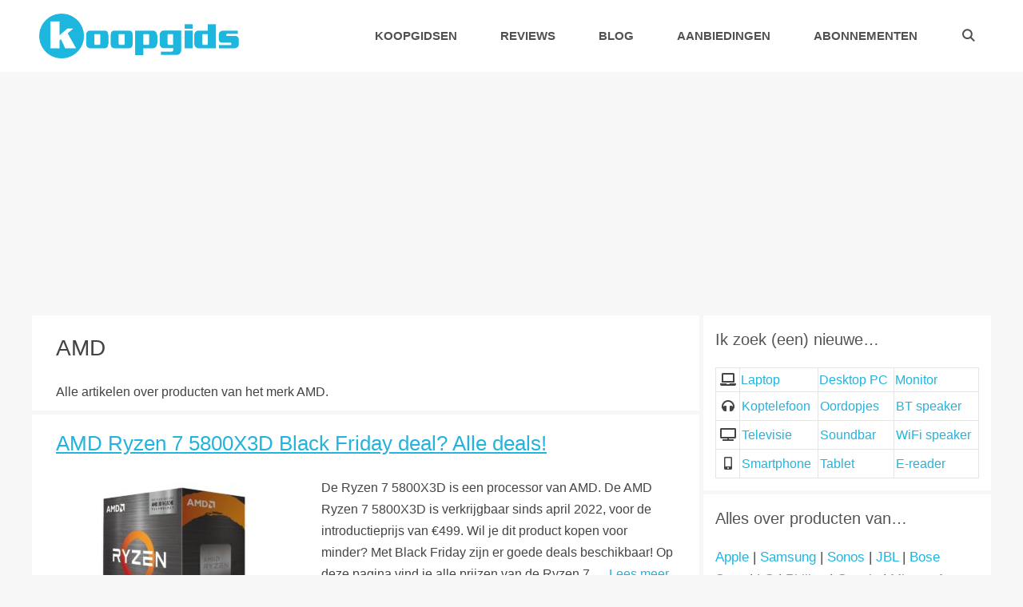

--- FILE ---
content_type: text/html; charset=UTF-8
request_url: https://koopgids.net/tag/amd/
body_size: 26837
content:
<!DOCTYPE html>
<html lang="nl-NL" prefix="og: http://ogp.me/ns#">
<head>
<meta charset="UTF-8">
<meta name='robots' content='index, follow, max-image-preview:large, max-snippet:-1, max-video-preview:-1' />
<style>img:is([sizes="auto" i], [sizes^="auto," i]) { contain-intrinsic-size: 3000px 1500px }</style>
<meta name="viewport" content="width=device-width, initial-scale=1">
<!-- This site is optimized with the Yoast SEO plugin v26.6 - https://yoast.com/wordpress/plugins/seo/ -->
<title>AMD - Koopgids.net</title>
<link rel="canonical" href="https://koopgids.net/tag/amd/" />
<link rel="next" href="https://koopgids.net/tag/amd/page/2/" />
<meta property="og:locale" content="nl_NL" />
<meta property="og:type" content="article" />
<meta property="og:title" content="AMD" />
<meta property="og:description" content="Alle artikelen over producten van het merk AMD." />
<meta property="og:url" content="https://koopgids.net/tag/amd/" />
<meta property="og:site_name" content="Koopgids.net" />
<meta name="twitter:card" content="summary_large_image" />
<meta name="twitter:title" content="AMD" />
<meta name="twitter:description" content="Alle artikelen over producten van het merk AMD." />
<meta name="twitter:site" content="@koopgids" />
<script type="application/ld+json" class="yoast-schema-graph">{"@context":"https://schema.org","@graph":[{"@type":"CollectionPage","@id":"https://koopgids.net/tag/amd/","url":"https://koopgids.net/tag/amd/","name":"AMD - Koopgids.net","isPartOf":{"@id":"https://koopgids.net/#website"},"primaryImageOfPage":{"@id":"https://koopgids.net/tag/amd/#primaryimage"},"image":{"@id":"https://koopgids.net/tag/amd/#primaryimage"},"thumbnailUrl":"https://koopgids.net/wp-content/uploads/2023/04/amd-ryzen-7-5800x3d-aanbieding-th.jpg","breadcrumb":{"@id":"https://koopgids.net/tag/amd/#breadcrumb"},"inLanguage":"nl-NL"},{"@type":"ImageObject","inLanguage":"nl-NL","@id":"https://koopgids.net/tag/amd/#primaryimage","url":"https://koopgids.net/wp-content/uploads/2023/04/amd-ryzen-7-5800x3d-aanbieding-th.jpg","contentUrl":"https://koopgids.net/wp-content/uploads/2023/04/amd-ryzen-7-5800x3d-aanbieding-th.jpg","width":1200,"height":840,"caption":"Amd Ryzen 7 5800x3d Aanbieding Th"},{"@type":"BreadcrumbList","@id":"https://koopgids.net/tag/amd/#breadcrumb","itemListElement":[{"@type":"ListItem","position":1,"name":"Home","item":"https://koopgids.net/"},{"@type":"ListItem","position":2,"name":"AMD"}]},{"@type":"WebSite","@id":"https://koopgids.net/#website","url":"https://koopgids.net/","name":"Koopgids.net","description":"Koopgids - Beste producten, productreviews, producten vergelijken, kortingen en aanbiedingen","publisher":{"@id":"https://koopgids.net/#organization"},"alternateName":"Koopgids","potentialAction":[{"@type":"SearchAction","target":{"@type":"EntryPoint","urlTemplate":"https://koopgids.net/?s={search_term_string}"},"query-input":{"@type":"PropertyValueSpecification","valueRequired":true,"valueName":"search_term_string"}}],"inLanguage":"nl-NL"},{"@type":"Organization","@id":"https://koopgids.net/#organization","name":"Koopgids.net","url":"https://koopgids.net/","logo":{"@type":"ImageObject","inLanguage":"nl-NL","@id":"https://koopgids.net/#/schema/logo/image/","url":"https://koopgids.net/wp-content/uploads/2021/08/logo-groot-2021-tr2.png","contentUrl":"https://koopgids.net/wp-content/uploads/2021/08/logo-groot-2021-tr2.png","width":835,"height":187,"caption":"Koopgids.net"},"image":{"@id":"https://koopgids.net/#/schema/logo/image/"},"sameAs":["https://facebook.com/koopgids","https://x.com/koopgids","https://www.instagram.com/koopgids/","https://www.youtube.com/@KoopgidsNet","https://www.pinterest.com/koopgids"]}]}</script>
<!-- / Yoast SEO plugin. -->
<link rel='dns-prefetch' href='//use.fontawesome.com' />
<link rel="alternate" type="application/rss+xml" title="Koopgids.net &raquo; feed" href="https://koopgids.net/feed/" />
<link rel="alternate" type="application/rss+xml" title="Koopgids.net &raquo; reacties feed" href="https://koopgids.net/comments/feed/" />
<link rel="alternate" type="application/rss+xml" title="Koopgids.net &raquo; AMD tag feed" href="https://koopgids.net/tag/amd/feed/" />
<!-- <link rel='stylesheet' id='wp-block-library-css' href='https://koopgids.net/wp-includes/css/dist/block-library/style.min.css?ver=6.7.4' media='all' /> -->
<link rel="stylesheet" type="text/css" href="//koopgids.net/wp-content/cache/wpfc-minified/2pvm2d6q/krwg.css" media="all"/>
<style id='font-awesome-svg-styles-default-inline-css'>
.svg-inline--fa {
display: inline-block;
height: 1em;
overflow: visible;
vertical-align: -.125em;
}
</style>
<!-- <link rel='stylesheet' id='font-awesome-svg-styles-css' href='https://koopgids.net/wp-content/uploads/font-awesome/v5.12.1/css/svg-with-js.css' media='all' /> -->
<link rel="stylesheet" type="text/css" href="//koopgids.net/wp-content/cache/wpfc-minified/g0f6466z/krwg.css" media="all"/>
<style id='font-awesome-svg-styles-inline-css'>
.wp-block-font-awesome-icon svg::before,
.wp-rich-text-font-awesome-icon svg::before {content: unset;}
</style>
<style id='classic-theme-styles-inline-css'>
/*! This file is auto-generated */
.wp-block-button__link{color:#fff;background-color:#32373c;border-radius:9999px;box-shadow:none;text-decoration:none;padding:calc(.667em + 2px) calc(1.333em + 2px);font-size:1.125em}.wp-block-file__button{background:#32373c;color:#fff;text-decoration:none}
</style>
<style id='global-styles-inline-css'>
:root{--wp--preset--aspect-ratio--square: 1;--wp--preset--aspect-ratio--4-3: 4/3;--wp--preset--aspect-ratio--3-4: 3/4;--wp--preset--aspect-ratio--3-2: 3/2;--wp--preset--aspect-ratio--2-3: 2/3;--wp--preset--aspect-ratio--16-9: 16/9;--wp--preset--aspect-ratio--9-16: 9/16;--wp--preset--color--black: #000000;--wp--preset--color--cyan-bluish-gray: #abb8c3;--wp--preset--color--white: #ffffff;--wp--preset--color--pale-pink: #f78da7;--wp--preset--color--vivid-red: #cf2e2e;--wp--preset--color--luminous-vivid-orange: #ff6900;--wp--preset--color--luminous-vivid-amber: #fcb900;--wp--preset--color--light-green-cyan: #7bdcb5;--wp--preset--color--vivid-green-cyan: #00d084;--wp--preset--color--pale-cyan-blue: #8ed1fc;--wp--preset--color--vivid-cyan-blue: #0693e3;--wp--preset--color--vivid-purple: #9b51e0;--wp--preset--color--contrast: var(--contrast);--wp--preset--color--contrast-2: var(--contrast-2);--wp--preset--color--contrast-3: var(--contrast-3);--wp--preset--color--base: var(--base);--wp--preset--color--base-2: var(--base-2);--wp--preset--color--base-3: var(--base-3);--wp--preset--color--accent: var(--accent);--wp--preset--gradient--vivid-cyan-blue-to-vivid-purple: linear-gradient(135deg,rgba(6,147,227,1) 0%,rgb(155,81,224) 100%);--wp--preset--gradient--light-green-cyan-to-vivid-green-cyan: linear-gradient(135deg,rgb(122,220,180) 0%,rgb(0,208,130) 100%);--wp--preset--gradient--luminous-vivid-amber-to-luminous-vivid-orange: linear-gradient(135deg,rgba(252,185,0,1) 0%,rgba(255,105,0,1) 100%);--wp--preset--gradient--luminous-vivid-orange-to-vivid-red: linear-gradient(135deg,rgba(255,105,0,1) 0%,rgb(207,46,46) 100%);--wp--preset--gradient--very-light-gray-to-cyan-bluish-gray: linear-gradient(135deg,rgb(238,238,238) 0%,rgb(169,184,195) 100%);--wp--preset--gradient--cool-to-warm-spectrum: linear-gradient(135deg,rgb(74,234,220) 0%,rgb(151,120,209) 20%,rgb(207,42,186) 40%,rgb(238,44,130) 60%,rgb(251,105,98) 80%,rgb(254,248,76) 100%);--wp--preset--gradient--blush-light-purple: linear-gradient(135deg,rgb(255,206,236) 0%,rgb(152,150,240) 100%);--wp--preset--gradient--blush-bordeaux: linear-gradient(135deg,rgb(254,205,165) 0%,rgb(254,45,45) 50%,rgb(107,0,62) 100%);--wp--preset--gradient--luminous-dusk: linear-gradient(135deg,rgb(255,203,112) 0%,rgb(199,81,192) 50%,rgb(65,88,208) 100%);--wp--preset--gradient--pale-ocean: linear-gradient(135deg,rgb(255,245,203) 0%,rgb(182,227,212) 50%,rgb(51,167,181) 100%);--wp--preset--gradient--electric-grass: linear-gradient(135deg,rgb(202,248,128) 0%,rgb(113,206,126) 100%);--wp--preset--gradient--midnight: linear-gradient(135deg,rgb(2,3,129) 0%,rgb(40,116,252) 100%);--wp--preset--font-size--small: 13px;--wp--preset--font-size--medium: 20px;--wp--preset--font-size--large: 36px;--wp--preset--font-size--x-large: 42px;--wp--preset--spacing--20: 0.44rem;--wp--preset--spacing--30: 0.67rem;--wp--preset--spacing--40: 1rem;--wp--preset--spacing--50: 1.5rem;--wp--preset--spacing--60: 2.25rem;--wp--preset--spacing--70: 3.38rem;--wp--preset--spacing--80: 5.06rem;--wp--preset--shadow--natural: 6px 6px 9px rgba(0, 0, 0, 0.2);--wp--preset--shadow--deep: 12px 12px 50px rgba(0, 0, 0, 0.4);--wp--preset--shadow--sharp: 6px 6px 0px rgba(0, 0, 0, 0.2);--wp--preset--shadow--outlined: 6px 6px 0px -3px rgba(255, 255, 255, 1), 6px 6px rgba(0, 0, 0, 1);--wp--preset--shadow--crisp: 6px 6px 0px rgba(0, 0, 0, 1);}:where(.is-layout-flex){gap: 0.5em;}:where(.is-layout-grid){gap: 0.5em;}body .is-layout-flex{display: flex;}.is-layout-flex{flex-wrap: wrap;align-items: center;}.is-layout-flex > :is(*, div){margin: 0;}body .is-layout-grid{display: grid;}.is-layout-grid > :is(*, div){margin: 0;}:where(.wp-block-columns.is-layout-flex){gap: 2em;}:where(.wp-block-columns.is-layout-grid){gap: 2em;}:where(.wp-block-post-template.is-layout-flex){gap: 1.25em;}:where(.wp-block-post-template.is-layout-grid){gap: 1.25em;}.has-black-color{color: var(--wp--preset--color--black) !important;}.has-cyan-bluish-gray-color{color: var(--wp--preset--color--cyan-bluish-gray) !important;}.has-white-color{color: var(--wp--preset--color--white) !important;}.has-pale-pink-color{color: var(--wp--preset--color--pale-pink) !important;}.has-vivid-red-color{color: var(--wp--preset--color--vivid-red) !important;}.has-luminous-vivid-orange-color{color: var(--wp--preset--color--luminous-vivid-orange) !important;}.has-luminous-vivid-amber-color{color: var(--wp--preset--color--luminous-vivid-amber) !important;}.has-light-green-cyan-color{color: var(--wp--preset--color--light-green-cyan) !important;}.has-vivid-green-cyan-color{color: var(--wp--preset--color--vivid-green-cyan) !important;}.has-pale-cyan-blue-color{color: var(--wp--preset--color--pale-cyan-blue) !important;}.has-vivid-cyan-blue-color{color: var(--wp--preset--color--vivid-cyan-blue) !important;}.has-vivid-purple-color{color: var(--wp--preset--color--vivid-purple) !important;}.has-black-background-color{background-color: var(--wp--preset--color--black) !important;}.has-cyan-bluish-gray-background-color{background-color: var(--wp--preset--color--cyan-bluish-gray) !important;}.has-white-background-color{background-color: var(--wp--preset--color--white) !important;}.has-pale-pink-background-color{background-color: var(--wp--preset--color--pale-pink) !important;}.has-vivid-red-background-color{background-color: var(--wp--preset--color--vivid-red) !important;}.has-luminous-vivid-orange-background-color{background-color: var(--wp--preset--color--luminous-vivid-orange) !important;}.has-luminous-vivid-amber-background-color{background-color: var(--wp--preset--color--luminous-vivid-amber) !important;}.has-light-green-cyan-background-color{background-color: var(--wp--preset--color--light-green-cyan) !important;}.has-vivid-green-cyan-background-color{background-color: var(--wp--preset--color--vivid-green-cyan) !important;}.has-pale-cyan-blue-background-color{background-color: var(--wp--preset--color--pale-cyan-blue) !important;}.has-vivid-cyan-blue-background-color{background-color: var(--wp--preset--color--vivid-cyan-blue) !important;}.has-vivid-purple-background-color{background-color: var(--wp--preset--color--vivid-purple) !important;}.has-black-border-color{border-color: var(--wp--preset--color--black) !important;}.has-cyan-bluish-gray-border-color{border-color: var(--wp--preset--color--cyan-bluish-gray) !important;}.has-white-border-color{border-color: var(--wp--preset--color--white) !important;}.has-pale-pink-border-color{border-color: var(--wp--preset--color--pale-pink) !important;}.has-vivid-red-border-color{border-color: var(--wp--preset--color--vivid-red) !important;}.has-luminous-vivid-orange-border-color{border-color: var(--wp--preset--color--luminous-vivid-orange) !important;}.has-luminous-vivid-amber-border-color{border-color: var(--wp--preset--color--luminous-vivid-amber) !important;}.has-light-green-cyan-border-color{border-color: var(--wp--preset--color--light-green-cyan) !important;}.has-vivid-green-cyan-border-color{border-color: var(--wp--preset--color--vivid-green-cyan) !important;}.has-pale-cyan-blue-border-color{border-color: var(--wp--preset--color--pale-cyan-blue) !important;}.has-vivid-cyan-blue-border-color{border-color: var(--wp--preset--color--vivid-cyan-blue) !important;}.has-vivid-purple-border-color{border-color: var(--wp--preset--color--vivid-purple) !important;}.has-vivid-cyan-blue-to-vivid-purple-gradient-background{background: var(--wp--preset--gradient--vivid-cyan-blue-to-vivid-purple) !important;}.has-light-green-cyan-to-vivid-green-cyan-gradient-background{background: var(--wp--preset--gradient--light-green-cyan-to-vivid-green-cyan) !important;}.has-luminous-vivid-amber-to-luminous-vivid-orange-gradient-background{background: var(--wp--preset--gradient--luminous-vivid-amber-to-luminous-vivid-orange) !important;}.has-luminous-vivid-orange-to-vivid-red-gradient-background{background: var(--wp--preset--gradient--luminous-vivid-orange-to-vivid-red) !important;}.has-very-light-gray-to-cyan-bluish-gray-gradient-background{background: var(--wp--preset--gradient--very-light-gray-to-cyan-bluish-gray) !important;}.has-cool-to-warm-spectrum-gradient-background{background: var(--wp--preset--gradient--cool-to-warm-spectrum) !important;}.has-blush-light-purple-gradient-background{background: var(--wp--preset--gradient--blush-light-purple) !important;}.has-blush-bordeaux-gradient-background{background: var(--wp--preset--gradient--blush-bordeaux) !important;}.has-luminous-dusk-gradient-background{background: var(--wp--preset--gradient--luminous-dusk) !important;}.has-pale-ocean-gradient-background{background: var(--wp--preset--gradient--pale-ocean) !important;}.has-electric-grass-gradient-background{background: var(--wp--preset--gradient--electric-grass) !important;}.has-midnight-gradient-background{background: var(--wp--preset--gradient--midnight) !important;}.has-small-font-size{font-size: var(--wp--preset--font-size--small) !important;}.has-medium-font-size{font-size: var(--wp--preset--font-size--medium) !important;}.has-large-font-size{font-size: var(--wp--preset--font-size--large) !important;}.has-x-large-font-size{font-size: var(--wp--preset--font-size--x-large) !important;}
:where(.wp-block-post-template.is-layout-flex){gap: 1.25em;}:where(.wp-block-post-template.is-layout-grid){gap: 1.25em;}
:where(.wp-block-columns.is-layout-flex){gap: 2em;}:where(.wp-block-columns.is-layout-grid){gap: 2em;}
:root :where(.wp-block-pullquote){font-size: 1.5em;line-height: 1.6;}
</style>
<!-- <link rel='stylesheet' id='toc-screen-css' href='https://koopgids.net/wp-content/plugins/table-of-contents-plus/screen.min.css?ver=2411.1' media='all' /> -->
<link rel="stylesheet" type="text/css" href="//koopgids.net/wp-content/cache/wpfc-minified/ferrlc8g/krwg.css" media="all"/>
<style id='toc-screen-inline-css'>
div#toc_container {background: #eee;border: 1px solid #aaaaaa;}
</style>
<!-- <link rel='stylesheet' id='table-sorter-custom-css-css' href='https://koopgids.net/wp-content/plugins/table-sorter/wp-style.css?ver=6.7.4' media='all' /> -->
<!-- <link rel='stylesheet' id='wp-night-mode-css' href='https://koopgids.net/wp-content/plugins/wp-night-mode/public/css/wp-night-mode-public.css?ver=1.0.0' media='all' /> -->
<!-- <link rel='stylesheet' id='generate-style-grid-css' href='https://koopgids.net/wp-content/themes/generatepress/assets/css/unsemantic-grid.min.css?ver=3.6.1' media='all' /> -->
<!-- <link rel='stylesheet' id='generate-style-css' href='https://koopgids.net/wp-content/themes/generatepress/assets/css/style.min.css?ver=3.6.1' media='all' /> -->
<link rel="stylesheet" type="text/css" href="//koopgids.net/wp-content/cache/wpfc-minified/6m8s3xx1/krwg.css" media="all"/>
<style id='generate-style-inline-css'>
.resize-featured-image .post-image img {width: 300px;height: 210px;-o-object-fit: cover;object-fit: cover;}
body{background-color:#f7f7f7;color:#444444;}a{color:#22b4dd;}a:hover, a:focus, a:active{color:#000000;}body .grid-container{max-width:1200px;}.wp-block-group__inner-container{max-width:1200px;margin-left:auto;margin-right:auto;}@media (max-width: 1050px) and (min-width: 801px){.inside-header{display:flex;flex-direction:column;align-items:center;}.site-logo, .site-branding{margin-bottom:1.5em;}#site-navigation{margin:0 auto;}.header-widget{margin-top:1.5em;}}.site-header .header-image{width:250px;}.generate-back-to-top{font-size:20px;border-radius:3px;position:fixed;bottom:30px;right:30px;line-height:40px;width:40px;text-align:center;z-index:10;transition:opacity 300ms ease-in-out;opacity:0.1;transform:translateY(1000px);}.generate-back-to-top__show{opacity:1;transform:translateY(0);}.navigation-search{position:absolute;left:-99999px;pointer-events:none;visibility:hidden;z-index:20;width:100%;top:0;transition:opacity 100ms ease-in-out;opacity:0;}.navigation-search.nav-search-active{left:0;right:0;pointer-events:auto;visibility:visible;opacity:1;}.navigation-search input[type="search"]{outline:0;border:0;vertical-align:bottom;line-height:1;opacity:0.9;width:100%;z-index:20;border-radius:0;-webkit-appearance:none;height:60px;}.navigation-search input::-ms-clear{display:none;width:0;height:0;}.navigation-search input::-ms-reveal{display:none;width:0;height:0;}.navigation-search input::-webkit-search-decoration, .navigation-search input::-webkit-search-cancel-button, .navigation-search input::-webkit-search-results-button, .navigation-search input::-webkit-search-results-decoration{display:none;}.main-navigation li.search-item{z-index:21;}li.search-item.active{transition:opacity 100ms ease-in-out;}.nav-left-sidebar .main-navigation li.search-item.active,.nav-right-sidebar .main-navigation li.search-item.active{width:auto;display:inline-block;float:right;}.gen-sidebar-nav .navigation-search{top:auto;bottom:0;}:root{--contrast:#222222;--contrast-2:#575760;--contrast-3:#b2b2be;--base:#f0f0f0;--base-2:#f7f8f9;--base-3:#ffffff;--accent:#1e73be;}:root .has-contrast-color{color:var(--contrast);}:root .has-contrast-background-color{background-color:var(--contrast);}:root .has-contrast-2-color{color:var(--contrast-2);}:root .has-contrast-2-background-color{background-color:var(--contrast-2);}:root .has-contrast-3-color{color:var(--contrast-3);}:root .has-contrast-3-background-color{background-color:var(--contrast-3);}:root .has-base-color{color:var(--base);}:root .has-base-background-color{background-color:var(--base);}:root .has-base-2-color{color:var(--base-2);}:root .has-base-2-background-color{background-color:var(--base-2);}:root .has-base-3-color{color:var(--base-3);}:root .has-base-3-background-color{background-color:var(--base-3);}:root .has-accent-color{color:var(--accent);}:root .has-accent-background-color{background-color:var(--accent);}body, button, input, select, textarea{font-family:Helvetica;font-size:16px;}body{line-height:1.7;}.entry-content > [class*="wp-block-"]:not(:last-child):not(.wp-block-heading){margin-bottom:1.5em;}.top-bar{font-size:15px;}.main-navigation a, .menu-toggle{font-weight:bold;text-transform:uppercase;}.main-navigation .main-nav ul ul li a{font-size:14px;}.sidebar .widget, .footer-widgets .widget{font-size:17px;}h1{font-size:28px;line-height:1.5em;}h2{font-weight:bold;font-size:22px;line-height:1.5em;}h3{font-weight:bold;font-size:18px;}h4{font-weight:700;font-size:16px;}h5{font-size:inherit;}@media (max-width:768px){.main-title{font-size:20px;}h1{font-size:30px;}h2{font-size:25px;}}.top-bar{background-color:rgba(34,180,221,0.17);color:#444444;}.top-bar a{color:#444444;}.top-bar a:hover{color:#222222;}.site-header{background-color:#ffffff;color:#3a3a3a;}.site-header a{color:#3a3a3a;}.main-title a,.main-title a:hover{color:#222222;}.site-description{color:#757575;}.mobile-menu-control-wrapper .menu-toggle,.mobile-menu-control-wrapper .menu-toggle:hover,.mobile-menu-control-wrapper .menu-toggle:focus,.has-inline-mobile-toggle #site-navigation.toggled{background-color:rgba(0, 0, 0, 0.02);}.main-navigation,.main-navigation ul ul{background-color:#ffffff;}.main-navigation .main-nav ul li a, .main-navigation .menu-toggle, .main-navigation .menu-bar-items{color:#515151;}.main-navigation .main-nav ul li:not([class*="current-menu-"]):hover > a, .main-navigation .main-nav ul li:not([class*="current-menu-"]):focus > a, .main-navigation .main-nav ul li.sfHover:not([class*="current-menu-"]) > a, .main-navigation .menu-bar-item:hover > a, .main-navigation .menu-bar-item.sfHover > a{color:#000000;background-color:#ffffff;}button.menu-toggle:hover,button.menu-toggle:focus,.main-navigation .mobile-bar-items a,.main-navigation .mobile-bar-items a:hover,.main-navigation .mobile-bar-items a:focus{color:#515151;}.main-navigation .main-nav ul li[class*="current-menu-"] > a{color:#7a8896;background-color:#ffffff;}.navigation-search input[type="search"],.navigation-search input[type="search"]:active, .navigation-search input[type="search"]:focus, .main-navigation .main-nav ul li.search-item.active > a, .main-navigation .menu-bar-items .search-item.active > a{color:#000000;background-color:#878787;opacity:1;}.main-navigation ul ul{background-color:#eaeaea;}.main-navigation .main-nav ul ul li a{color:#515151;}.main-navigation .main-nav ul ul li:not([class*="current-menu-"]):hover > a,.main-navigation .main-nav ul ul li:not([class*="current-menu-"]):focus > a, .main-navigation .main-nav ul ul li.sfHover:not([class*="current-menu-"]) > a{color:#7a8896;background-color:#eaeaea;}.main-navigation .main-nav ul ul li[class*="current-menu-"] > a{color:#7a8896;background-color:#eaeaea;}.separate-containers .inside-article, .separate-containers .comments-area, .separate-containers .page-header, .one-container .container, .separate-containers .paging-navigation, .inside-page-header{background-color:#ffffff;}.entry-meta{color:#3f3f3f;}.entry-meta a{color:#22b4dd;}.entry-meta a:hover{color:#1e73be;}.sidebar .widget{background-color:#ffffff;}.sidebar .widget .widget-title{color:#555555;}.footer-widgets{background-color:#ededed;}.footer-widgets .widget-title{color:#000000;}.site-info{color:#6d6d6d;background-color:#ededed;}.site-info a{color:#ffffff;}.site-info a:hover{color:#606060;}.footer-bar .widget_nav_menu .current-menu-item a{color:#606060;}input[type="text"],input[type="email"],input[type="url"],input[type="password"],input[type="search"],input[type="tel"],input[type="number"],textarea,select{color:#666666;background-color:#fafafa;border-color:#cccccc;}input[type="text"]:focus,input[type="email"]:focus,input[type="url"]:focus,input[type="password"]:focus,input[type="search"]:focus,input[type="tel"]:focus,input[type="number"]:focus,textarea:focus,select:focus{color:#666666;background-color:#ffffff;border-color:#bfbfbf;}button,html input[type="button"],input[type="reset"],input[type="submit"],a.button,a.wp-block-button__link:not(.has-background){color:#ffffff;background-color:#22b4dd;}button:hover,html input[type="button"]:hover,input[type="reset"]:hover,input[type="submit"]:hover,a.button:hover,button:focus,html input[type="button"]:focus,input[type="reset"]:focus,input[type="submit"]:focus,a.button:focus,a.wp-block-button__link:not(.has-background):active,a.wp-block-button__link:not(.has-background):focus,a.wp-block-button__link:not(.has-background):hover{color:#ffffff;background-color:#3f3f3f;}a.generate-back-to-top{background-color:rgba( 0,0,0,0.4 );color:#686868;}a.generate-back-to-top:hover,a.generate-back-to-top:focus{background-color:rgba( 0,0,0,0.6 );color:#ffffff;}:root{--gp-search-modal-bg-color:var(--base-3);--gp-search-modal-text-color:var(--contrast);--gp-search-modal-overlay-bg-color:rgba(0,0,0,0.2);}@media (max-width: 800px){.main-navigation .menu-bar-item:hover > a, .main-navigation .menu-bar-item.sfHover > a{background:none;color:#515151;}}.inside-top-bar{padding:10px;}.inside-header{padding:17px 10px 17px 27px;}.separate-containers .inside-article, .separate-containers .comments-area, .separate-containers .page-header, .separate-containers .paging-navigation, .one-container .site-content, .inside-page-header{padding:20px 30px 10px 30px;}.site-main .wp-block-group__inner-container{padding:20px 30px 10px 30px;}.entry-content .alignwide, body:not(.no-sidebar) .entry-content .alignfull{margin-left:-30px;width:calc(100% + 60px);max-width:calc(100% + 60px);}.one-container.right-sidebar .site-main,.one-container.both-right .site-main{margin-right:30px;}.one-container.left-sidebar .site-main,.one-container.both-left .site-main{margin-left:30px;}.one-container.both-sidebars .site-main{margin:0px 30px 0px 30px;}.separate-containers .widget, .separate-containers .site-main > *, .separate-containers .page-header, .widget-area .main-navigation{margin-bottom:5px;}.separate-containers .site-main{margin:5px;}.both-right.separate-containers .inside-left-sidebar{margin-right:2px;}.both-right.separate-containers .inside-right-sidebar{margin-left:2px;}.both-left.separate-containers .inside-left-sidebar{margin-right:2px;}.both-left.separate-containers .inside-right-sidebar{margin-left:2px;}.separate-containers .page-header-image, .separate-containers .page-header-contained, .separate-containers .page-header-image-single, .separate-containers .page-header-content-single{margin-top:5px;}.separate-containers .inside-right-sidebar, .separate-containers .inside-left-sidebar{margin-top:5px;margin-bottom:5px;}.main-navigation .main-nav ul li a,.menu-toggle,.main-navigation .mobile-bar-items a{padding-left:27px;padding-right:27px;line-height:55px;}.main-navigation .main-nav ul ul li a{padding:10px 27px 10px 27px;}.navigation-search input[type="search"]{height:55px;}.rtl .menu-item-has-children .dropdown-menu-toggle{padding-left:27px;}.menu-item-has-children .dropdown-menu-toggle{padding-right:27px;}.rtl .main-navigation .main-nav ul li.menu-item-has-children > a{padding-right:27px;}.widget-area .widget{padding:15px;}.footer-widgets{padding:24px 40px 20px 40px;}.site-info{padding:0px 20px 35px 20px;}@media (max-width:768px){.separate-containers .inside-article, .separate-containers .comments-area, .separate-containers .page-header, .separate-containers .paging-navigation, .one-container .site-content, .inside-page-header{padding:30px 12px 30px 12px;}.site-main .wp-block-group__inner-container{padding:30px 12px 30px 12px;}.site-info{padding-right:10px;padding-left:10px;}.entry-content .alignwide, body:not(.no-sidebar) .entry-content .alignfull{margin-left:-12px;width:calc(100% + 24px);max-width:calc(100% + 24px);}}@media (max-width: 800px){.main-navigation .menu-toggle,.main-navigation .mobile-bar-items,.sidebar-nav-mobile:not(#sticky-placeholder){display:block;}.main-navigation ul,.gen-sidebar-nav{display:none;}[class*="nav-float-"] .site-header .inside-header > *{float:none;clear:both;}}
.dynamic-author-image-rounded{border-radius:100%;}.dynamic-featured-image, .dynamic-author-image{vertical-align:middle;}.one-container.blog .dynamic-content-template:not(:last-child), .one-container.archive .dynamic-content-template:not(:last-child){padding-bottom:0px;}.dynamic-entry-excerpt > p:last-child{margin-bottom:0px;}
.navigation-branding .main-title{font-weight:bold;text-transform:none;font-size:25px;}@media (max-width: 800px){.navigation-branding .main-title{font-size:20px;}}
.post-image:not(:first-child), .page-content:not(:first-child), .entry-content:not(:first-child), .entry-summary:not(:first-child), footer.entry-meta{margin-top:1.5em;}.post-image-above-header .inside-article div.featured-image, .post-image-above-header .inside-article div.post-image{margin-bottom:1.5em;}
</style>
<!-- <link rel='stylesheet' id='generate-mobile-style-css' href='https://koopgids.net/wp-content/themes/generatepress/assets/css/mobile.min.css?ver=3.6.1' media='all' /> -->
<!-- <link rel='stylesheet' id='generate-font-icons-css' href='https://koopgids.net/wp-content/themes/generatepress/assets/css/components/font-icons.min.css?ver=3.6.1' media='all' /> -->
<!-- <link rel='stylesheet' id='font-awesome-css' href='https://koopgids.net/wp-content/themes/generatepress/assets/css/components/font-awesome.min.css?ver=4.7' media='all' /> -->
<!-- <link rel='stylesheet' id='generate-child-css' href='https://koopgids.net/wp-content/themes/generatepress_child/style.css?ver=1675861986' media='all' /> -->
<link rel="stylesheet" type="text/css" href="//koopgids.net/wp-content/cache/wpfc-minified/q77btnsd/krwg.css" media="all"/>
<link rel='stylesheet' id='font-awesome-official-css' href='https://use.fontawesome.com/releases/v5.12.1/css/all.css' media='all' integrity="sha384-v8BU367qNbs/aIZIxuivaU55N5GPF89WBerHoGA4QTcbUjYiLQtKdrfXnqAcXyTv" crossorigin="anonymous" />
<!-- <link rel='stylesheet' id='subscribe-forms-css-css' href='https://koopgids.net/wp-content/plugins/easy-social-share-buttons3/assets/modules/subscribe-forms.css?ver=10.7' media='all' /> -->
<!-- <link rel='stylesheet' id='click2tweet-css-css' href='https://koopgids.net/wp-content/plugins/easy-social-share-buttons3/assets/modules/click-to-tweet.css?ver=10.7' media='all' /> -->
<!-- <link rel='stylesheet' id='easy-social-share-buttons-css' href='https://koopgids.net/wp-content/plugins/easy-social-share-buttons3/assets/css/easy-social-share-buttons.css?ver=10.7' media='all' /> -->
<link rel="stylesheet" type="text/css" href="//koopgids.net/wp-content/cache/wpfc-minified/7ykytb6s/krwg.css" media="all"/>
<style id='easy-social-share-buttons-inline-css'>
.essb_links .essb_link_mastodon { --essb-network: #6364ff;}.essb_links.essb_share .essb_link_facebook a{background-color:#22aadd!important;}.essb_links.essb_share .essb_link_facebook a:hover, .essb_links .essb_link_facebook a:focus{background-color:#444444!important;}.essb_links.essb_share .essb_link_facebook_like a{background-color:#22aadd!important;}.essb_links.essb_share .essb_link_facebook_like a:hover, .essb_links .essb_link_facebook_like a:focus{background-color:#444444!important;}.essb_links.essb_share .essb_link_twitter a{background-color:#22aadd!important;}.essb_links.essb_share .essb_link_twitter a:hover, .essb_links .essb_link_twitter a:focus{background-color:#444444!important;}.essb_links.essb_share .essb_link_pinterest a{background-color:#22aadd!important;}.essb_links.essb_share .essb_link_pinterest a:hover, .essb_links .essb_link_pinterest a:focus{background-color:#444444!important;}.essb_links.essb_share .essb_link_linkedin a{background-color:#22aadd!important;}.essb_links.essb_share .essb_link_linkedin a:hover, .essb_links .essb_link_linkedin a:focus{background-color:#444444!important;}.essb_links.essb_share .essb_link_digg a{background-color:#22aadd!important;}.essb_links.essb_share .essb_link_digg a:hover, .essb_links .essb_link_digg a:focus{background-color:#444444!important;}.essb_links.essb_share .essb_link_tumblr a{background-color:#22aadd!important;}.essb_links.essb_share .essb_link_tumblr a:hover, .essb_links .essb_link_tumblr a:focus{background-color:#444444!important;}.essb_links.essb_share .essb_link_vk a{background-color:#22aadd!important;}.essb_links.essb_share .essb_link_vk a:hover, .essb_links .essb_link_vk a:focus{background-color:#444444!important;}.essb_links.essb_share .essb_link_print a{background-color:#22aadd!important;}.essb_links.essb_share .essb_link_print a:hover, .essb_links .essb_link_print a:focus{background-color:#444444!important;}.essb_links.essb_share .essb_link_mail a{background-color:#22aadd!important;}.essb_links.essb_share .essb_link_mail a:hover, .essb_links .essb_link_mail a:focus{background-color:#444444!important;}.essb_links.essb_share .essb_link_reddit a{background-color:#22aadd!important;}.essb_links.essb_share .essb_link_reddit a:hover, .essb_links .essb_link_reddit a:focus{background-color:#444444!important;}.essb_links.essb_share .essb_link_buffer a{background-color:#22aadd!important;}.essb_links.essb_share .essb_link_buffer a:hover, .essb_links .essb_link_buffer a:focus{background-color:#444444!important;}.essb_links.essb_share .essb_link_love a{background-color:#22aadd!important;}.essb_links.essb_share .essb_link_love a:hover, .essb_links .essb_link_love a:focus{background-color:#444444!important;}.essb_links.essb_share .essb_link_weibo a{background-color:#22aadd!important;}.essb_links.essb_share .essb_link_weibo a:hover, .essb_links .essb_link_weibo a:focus{background-color:#444444!important;}.essb_links.essb_share .essb_link_pocket a{background-color:#22aadd!important;}.essb_links.essb_share .essb_link_pocket a:hover, .essb_links .essb_link_pocket a:focus{background-color:#444444!important;}.essb_links.essb_share .essb_link_xing a{background-color:#22aadd!important;}.essb_links.essb_share .essb_link_xing a:hover, .essb_links .essb_link_xing a:focus{background-color:#444444!important;}.essb_links.essb_share .essb_link_ok a{background-color:#22aadd!important;}.essb_links.essb_share .essb_link_ok a:hover, .essb_links .essb_link_ok a:focus{background-color:#444444!important;}.essb_links.essb_share .essb_link_more a{background-color:#22aadd!important;}.essb_links.essb_share .essb_link_more_dots a, .essb_links.essb_share .essb_link_less a{background-color:#22aadd!important;}.essb_links.essb_share .essb_link_more a:hover, .essb_links .essb_link_more a:focus{background-color:#444444!important;}.essb_links.essb_share .essb_link_more_dots a:hover, .essb_links .essb_link_more_dots a:focus, .essb_links.essb_share .essb_link_less a:hover, .essb_links .essb_link_less a:focus{background-color:#444444!important;}.essb_links.essb_share .essb_link_whatsapp a{background-color:#22aadd!important;}.essb_links.essb_share .essb_link_whatsapp a:hover, .essb_links .essb_link_whatsapp a:focus{background-color:#444444!important;}.essb_links.essb_share .essb_link_meneame a{background-color:#22aadd!important;}.essb_links.essb_share .essb_link_meneame a:hover, .essb_links .essb_link_meneame a:focus{background-color:#444444!important;}.essb_links.essb_share .essb_link_blogger a{background-color:#22aadd!important;}.essb_links.essb_share .essb_link_blogger a:hover, .essb_links .essb_link_blogger a:focus{background-color:#444444!important;}.essb_links.essb_share .essb_link_amazon a{background-color:#22aadd!important;}.essb_links.essb_share .essb_link_amazon a:hover, .essb_links .essb_link_amazon a:focus{background-color:#444444!important;}.essb_links.essb_share .essb_link_yahoomail a{background-color:#22aadd!important;}.essb_links.essb_share .essb_link_yahoomail a:hover, .essb_links .essb_link_yahoomail a:focus{background-color:#444444!important;}.essb_links.essb_share .essb_link_gmail a{background-color:#22aadd!important;}.essb_links.essb_share .essb_link_gmail a:hover, .essb_links .essb_link_gmail a:focus{background-color:#444444!important;}.essb_links.essb_share .essb_link_aol a{background-color:#22aadd!important;}.essb_links.essb_share .essb_link_aol a:hover, .essb_links .essb_link_aol a:focus{background-color:#444444!important;}.essb_links.essb_share .essb_link_newsvine a{background-color:#22aadd!important;}.essb_links.essb_share .essb_link_newsvine a:hover, .essb_links .essb_link_newsvine a:focus{background-color:#444444!important;}.essb_links.essb_share .essb_link_hackernews a{background-color:#22aadd!important;}.essb_links.essb_share .essb_link_hackernews a:hover, .essb_links .essb_link_hackernews a:focus{background-color:#444444!important;}.essb_links.essb_share .essb_link_evernote a{background-color:#22aadd!important;}.essb_links.essb_share .essb_link_evernote a:hover, .essb_links .essb_link_evernote a:focus{background-color:#444444!important;}.essb_links.essb_share .essb_link_myspace a{background-color:#22aadd!important;}.essb_links.essb_share .essb_link_myspace a:hover, .essb_links .essb_link_myspace a:focus{background-color:#444444!important;}.essb_links.essb_share .essb_link_mailru a{background-color:#22aadd!important;}.essb_links.essb_share .essb_link_mailru a:hover, .essb_links .essb_link_mailru a:focus{background-color:#444444!important;}.essb_links.essb_share .essb_link_viadeo a{background-color:#22aadd!important;}.essb_links.essb_share .essb_link_viadeo a:hover, .essb_links .essb_link_viadeo a:focus{background-color:#444444!important;}.essb_links.essb_share .essb_link_line a{background-color:#22aadd!important;}.essb_links.essb_share .essb_link_line a:hover, .essb_links .essb_link_line a:focus{background-color:#444444!important;}.essb_links.essb_share .essb_link_flipboard a{background-color:#22aadd!important;}.essb_links.essb_share .essb_link_flipboard a:hover, .essb_links .essb_link_flipboard a:focus{background-color:#444444!important;}.essb_links.essb_share .essb_link_comments a{background-color:#22aadd!important;}.essb_links.essb_share .essb_link_comments a:hover, .essb_links .essb_link_comments a:focus{background-color:#444444!important;}.essb_links.essb_share .essb_link_sms a{background-color:#22aadd!important;}.essb_links.essb_share .essb_link_sms a:hover, .essb_links .essb_link_sms a:focus{background-color:#444444!important;}.essb_links.essb_share .essb_link_viber a{background-color:#22aadd!important;}.essb_links.essb_share .essb_link_viber a:hover, .essb_links .essb_link_viber a:focus{background-color:#444444!important;}.essb_links.essb_share .essb_link_telegram a{background-color:#22aadd!important;}.essb_links.essb_share .essb_link_telegram a:hover, .essb_links .essb_link_telegram a:focus{background-color:#444444!important;}.essb_links.essb_share .essb_link_subscribe a{background-color:#22aadd!important;}.essb_links.essb_share .essb_link_subscribe a:hover, .essb_links .essb_link_subscribe a:focus{background-color:#444444!important;}.essb_links.essb_share .essb_link_messenger a{background-color:#22aadd!important;}.essb_links.essb_share .essb_link_messenger a:hover, .essb_links .essb_link_messenger a:focus{background-color:#444444!important;}.essb_links.essb_share .essb_link_kakaotalk a{background-color:#22aadd!important;}.essb_links.essb_share .essb_link_kakaotalk a:hover, .essb_links .essb_link_kakaotalk a:focus{background-color:#444444!important;}.essb_links.essb_share .essb_link_share a{background-color:#22aadd!important;}.essb_links.essb_share .essb_link_share a:hover, .essb_links .essb_link_share a:focus{background-color:#444444!important;}.essb_links.essb_share .essb_link_livejournal a{background-color:#22aadd!important;}.essb_links.essb_share .essb_link_livejournal a:hover, .essb_links .essb_link_livejournal a:focus{background-color:#444444!important;}.essb_links.essb_share .essb_link_yammer a{background-color:#22aadd!important;}.essb_links.essb_share .essb_link_yammer a:hover, .essb_links .essb_link_yammer a:focus{background-color:#444444!important;}.essb_links.essb_share .essb_link_meetedgar a{background-color:#22aadd!important;}.essb_links.essb_share .essb_link_meetedgar a:hover, .essb_links .essb_link_meetedgar a:focus{background-color:#444444!important;}.essb_links.essb_share .essb_link_fintel a{background-color:#22aadd!important;}.essb_links.essb_share .essb_link_fintel a:hover, .essb_links .essb_link_fintel a:focus{background-color:#444444!important;}.essb_links.essb_share .essb_link_mix a{background-color:#22aadd!important;}.essb_links.essb_share .essb_link_mix a:hover, .essb_links .essb_link_mix a:focus{background-color:#444444!important;}.essb_links.essb_share .essb_link_instapaper a{background-color:#22aadd!important;}.essb_links.essb_share .essb_link_instapaper a:hover, .essb_links .essb_link_instapaper a:focus{background-color:#444444!important;}.essb_links.essb_share .essb_link_copy a{background-color:#22aadd!important;}.essb_links.essb_share .essb_link_copy a:hover, .essb_links .essb_link_copy a:focus{background-color:#444444!important;}.essb_links.essb_share .essb_link_mastodon a{background-color:#22aadd!important;}.essb_links.essb_share .essb_link_mastodon a:hover, .essb_links .essb_link_mastodon a:focus{background-color:#444444!important;}.essb_links.essb_share .essb_icon{width:19.5px!important;height:19.5px!important;}.essb_links.essb_share .essb_icon svg{height:13px!important;}
</style>
<!-- <link rel='stylesheet' id='fontawesome-css' href='https://koopgids.net/wp-content/plugins/wp-review-pro/public/css/font-awesome.min.css?ver=4.7.0' media='all' /> -->
<!-- <link rel='stylesheet' id='magnificPopup-css' href='https://koopgids.net/wp-content/plugins/wp-review-pro/public/css/magnific-popup.css?ver=1.1.0' media='all' /> -->
<!-- <link rel='stylesheet' id='wp_review-style-css' href='https://koopgids.net/wp-content/plugins/wp-review-pro/public/css/wp-review.css?ver=3.1.9' media='all' /> -->
<!-- <link rel='stylesheet' id='generate-blog-images-css' href='https://koopgids.net/wp-content/plugins/gp-premium/blog/functions/css/featured-images.min.css?ver=2.5.5' media='all' /> -->
<!-- <link rel='stylesheet' id='generate-navigation-branding-css' href='https://koopgids.net/wp-content/plugins/gp-premium/menu-plus/functions/css/navigation-branding.min.css?ver=2.5.5' media='all' /> -->
<link rel="stylesheet" type="text/css" href="//koopgids.net/wp-content/cache/wpfc-minified/l27c8uup/krwg.css" media="all"/>
<style id='generate-navigation-branding-inline-css'>
@media (max-width: 800px){.site-header, #site-navigation, #sticky-navigation{display:none !important;opacity:0.0;}#mobile-header{display:block !important;width:100% !important;}#mobile-header .main-nav > ul{display:none;}#mobile-header.toggled .main-nav > ul, #mobile-header .menu-toggle, #mobile-header .mobile-bar-items{display:block;}#mobile-header .main-nav{-ms-flex:0 0 100%;flex:0 0 100%;-webkit-box-ordinal-group:5;-ms-flex-order:4;order:4;}}.navigation-branding img, .site-logo.mobile-header-logo img{height:55px;width:auto;}.navigation-branding .main-title{line-height:55px;}@media (max-width: 1210px){#site-navigation .navigation-branding, #sticky-navigation .navigation-branding{margin-left:10px;}}@media (max-width: 800px){.main-navigation:not(.slideout-navigation) .main-nav{-ms-flex:0 0 100%;flex:0 0 100%;}.main-navigation:not(.slideout-navigation) .inside-navigation{-ms-flex-wrap:wrap;flex-wrap:wrap;display:-webkit-box;display:-ms-flexbox;display:flex;}.nav-aligned-center .navigation-branding, .nav-aligned-left .navigation-branding{margin-right:auto;}.nav-aligned-center  .main-navigation.has-branding:not(.slideout-navigation) .inside-navigation .main-nav,.nav-aligned-center  .main-navigation.has-sticky-branding.navigation-stick .inside-navigation .main-nav,.nav-aligned-left  .main-navigation.has-branding:not(.slideout-navigation) .inside-navigation .main-nav,.nav-aligned-left  .main-navigation.has-sticky-branding.navigation-stick .inside-navigation .main-nav{margin-right:0px;}}
</style>
<link rel='stylesheet' id='font-awesome-official-v4shim-css' href='https://use.fontawesome.com/releases/v5.12.1/css/v4-shims.css' media='all' integrity="sha384-C8a18+Gvny8XkjAdfto/vjAUdpGuPtl1Ix/K2BgKhFaVO6w4onVVHiEaN9h9XsvX" crossorigin="anonymous" />
<style id='font-awesome-official-v4shim-inline-css'>
@font-face {
font-family: "FontAwesome";
font-display: block;
src: url("https://use.fontawesome.com/releases/v5.12.1/webfonts/fa-brands-400.eot"),
url("https://use.fontawesome.com/releases/v5.12.1/webfonts/fa-brands-400.eot?#iefix") format("embedded-opentype"),
url("https://use.fontawesome.com/releases/v5.12.1/webfonts/fa-brands-400.woff2") format("woff2"),
url("https://use.fontawesome.com/releases/v5.12.1/webfonts/fa-brands-400.woff") format("woff"),
url("https://use.fontawesome.com/releases/v5.12.1/webfonts/fa-brands-400.ttf") format("truetype"),
url("https://use.fontawesome.com/releases/v5.12.1/webfonts/fa-brands-400.svg#fontawesome") format("svg");
}
@font-face {
font-family: "FontAwesome";
font-display: block;
src: url("https://use.fontawesome.com/releases/v5.12.1/webfonts/fa-solid-900.eot"),
url("https://use.fontawesome.com/releases/v5.12.1/webfonts/fa-solid-900.eot?#iefix") format("embedded-opentype"),
url("https://use.fontawesome.com/releases/v5.12.1/webfonts/fa-solid-900.woff2") format("woff2"),
url("https://use.fontawesome.com/releases/v5.12.1/webfonts/fa-solid-900.woff") format("woff"),
url("https://use.fontawesome.com/releases/v5.12.1/webfonts/fa-solid-900.ttf") format("truetype"),
url("https://use.fontawesome.com/releases/v5.12.1/webfonts/fa-solid-900.svg#fontawesome") format("svg");
}
@font-face {
font-family: "FontAwesome";
font-display: block;
src: url("https://use.fontawesome.com/releases/v5.12.1/webfonts/fa-regular-400.eot"),
url("https://use.fontawesome.com/releases/v5.12.1/webfonts/fa-regular-400.eot?#iefix") format("embedded-opentype"),
url("https://use.fontawesome.com/releases/v5.12.1/webfonts/fa-regular-400.woff2") format("woff2"),
url("https://use.fontawesome.com/releases/v5.12.1/webfonts/fa-regular-400.woff") format("woff"),
url("https://use.fontawesome.com/releases/v5.12.1/webfonts/fa-regular-400.ttf") format("truetype"),
url("https://use.fontawesome.com/releases/v5.12.1/webfonts/fa-regular-400.svg#fontawesome") format("svg");
unicode-range: U+F004-F005,U+F007,U+F017,U+F022,U+F024,U+F02E,U+F03E,U+F044,U+F057-F059,U+F06E,U+F070,U+F075,U+F07B-F07C,U+F080,U+F086,U+F089,U+F094,U+F09D,U+F0A0,U+F0A4-F0A7,U+F0C5,U+F0C7-F0C8,U+F0E0,U+F0EB,U+F0F3,U+F0F8,U+F0FE,U+F111,U+F118-F11A,U+F11C,U+F133,U+F144,U+F146,U+F14A,U+F14D-F14E,U+F150-F152,U+F15B-F15C,U+F164-F165,U+F185-F186,U+F191-F192,U+F1AD,U+F1C1-F1C9,U+F1CD,U+F1D8,U+F1E3,U+F1EA,U+F1F6,U+F1F9,U+F20A,U+F247-F249,U+F24D,U+F254-F25B,U+F25D,U+F267,U+F271-F274,U+F279,U+F28B,U+F28D,U+F2B5-F2B6,U+F2B9,U+F2BB,U+F2BD,U+F2C1-F2C2,U+F2D0,U+F2D2,U+F2DC,U+F2ED,U+F328,U+F358-F35B,U+F3A5,U+F3D1,U+F410,U+F4AD;
}
</style>
<script src='//koopgids.net/wp-content/cache/wpfc-minified/etdnc360/krwg.js' type="text/javascript"></script>
<!-- <script src="https://koopgids.net/wp-includes/js/jquery/jquery.min.js?ver=3.7.1" id="jquery-core-js"></script> -->
<!-- <script src="https://koopgids.net/wp-includes/js/jquery/jquery-migrate.min.js?ver=3.4.1" id="jquery-migrate-js"></script> -->
<script id="affegg-price-alert-js-extra">
var affeggPriceAlert = {"ajaxurl":"https:\/\/koopgids.net\/wp-admin\/admin-ajax.php","nonce":"277bc2b4bd"};
</script>
<script src='//koopgids.net/wp-content/cache/wpfc-minified/g409xnp3/krwg.js' type="text/javascript"></script>
<!-- <script src="https://koopgids.net/wp-content/plugins/affiliate-egg/res/js/price_alert.js?ver=10.9.8" id="affegg-price-alert-js"></script> -->
<!-- <script src="https://koopgids.net/wp-content/plugins/table-sorter/jquery.tablesorter.min.js?ver=6.7.4" id="table-sorter-js"></script> -->
<!-- <script src="https://koopgids.net/wp-content/plugins/table-sorter/jquery.metadata.js?ver=2.2" id="table-sorter-metadata-js"></script> -->
<!-- <script src="https://koopgids.net/wp-content/plugins/table-sorter/wp-script.js?ver=2.2" id="table-sorter-custom-js-js"></script> -->
<script id="wp-night-mode-js-extra">
var wpnmObject = {"button_html":"<div class=\"wpnm-button style-5\">\n                            <div class=\"wpnm-button-sun\">\n                                <svg xmlns=\"http:\/\/www.w3.org\/2000\/svg\" xmlns:xlink=\"http:\/\/www.w3.org\/1999\/xlink\" version=\"1.1\" id=\"dayIcon\" x=\"0px\" y=\"0px\" viewBox=\"0 0 35 35\" style=\"enable-background:new 0 0 35 35;\" xml:space=\"preserve\">\n                                    <g id=\"Sun\">\n                                        <g>\n                                            <path style=\"fill-rule:evenodd;clip-rule:evenodd;\" d=\"M6,17.5C6,16.672,5.328,16,4.5,16h-3C0.672,16,0,16.672,0,17.5    S0.672,19,1.5,19h3C5.328,19,6,18.328,6,17.5z M7.5,26c-0.414,0-0.789,0.168-1.061,0.439l-2,2C4.168,28.711,4,29.086,4,29.5    C4,30.328,4.671,31,5.5,31c0.414,0,0.789-0.168,1.06-0.44l2-2C8.832,28.289,9,27.914,9,27.5C9,26.672,8.329,26,7.5,26z M17.5,6    C18.329,6,19,5.328,19,4.5v-3C19,0.672,18.329,0,17.5,0S16,0.672,16,1.5v3C16,5.328,16.671,6,17.5,6z M27.5,9    c0.414,0,0.789-0.168,1.06-0.439l2-2C30.832,6.289,31,5.914,31,5.5C31,4.672,30.329,4,29.5,4c-0.414,0-0.789,0.168-1.061,0.44    l-2,2C26.168,6.711,26,7.086,26,7.5C26,8.328,26.671,9,27.5,9z M6.439,8.561C6.711,8.832,7.086,9,7.5,9C8.328,9,9,8.328,9,7.5    c0-0.414-0.168-0.789-0.439-1.061l-2-2C6.289,4.168,5.914,4,5.5,4C4.672,4,4,4.672,4,5.5c0,0.414,0.168,0.789,0.439,1.06    L6.439,8.561z M33.5,16h-3c-0.828,0-1.5,0.672-1.5,1.5s0.672,1.5,1.5,1.5h3c0.828,0,1.5-0.672,1.5-1.5S34.328,16,33.5,16z     M28.561,26.439C28.289,26.168,27.914,26,27.5,26c-0.828,0-1.5,0.672-1.5,1.5c0,0.414,0.168,0.789,0.439,1.06l2,2    C28.711,30.832,29.086,31,29.5,31c0.828,0,1.5-0.672,1.5-1.5c0-0.414-0.168-0.789-0.439-1.061L28.561,26.439z M17.5,29    c-0.829,0-1.5,0.672-1.5,1.5v3c0,0.828,0.671,1.5,1.5,1.5s1.5-0.672,1.5-1.5v-3C19,29.672,18.329,29,17.5,29z M17.5,7    C11.71,7,7,11.71,7,17.5S11.71,28,17.5,28S28,23.29,28,17.5S23.29,7,17.5,7z M17.5,25c-4.136,0-7.5-3.364-7.5-7.5    c0-4.136,3.364-7.5,7.5-7.5c4.136,0,7.5,3.364,7.5,7.5C25,21.636,21.636,25,17.5,25z\"><\/path>\n                                        <\/g>\n                                    <\/g>\n                                <\/svg>\n                            <\/div>\n                            <div class=\"wpnm-button-toggle\"><\/div>\n                            <div class=\"wpnm-button-moon\">\n                                <svg xmlns=\"http:\/\/www.w3.org\/2000\/svg\" xmlns:xlink=\"http:\/\/www.w3.org\/1999\/xlink\" version=\"1.1\" id=\"nightIcon\" x=\"0px\" y=\"0px\" viewBox=\"0 0 100 100\" enable-background=\"new 0 0 100 100\" xml:space=\"preserve\">\n                                <path d=\"M96.76,66.458c-0.853-0.852-2.15-1.064-3.23-0.534c-6.063,2.991-12.858,4.571-19.655,4.571  C62.022,70.495,50.88,65.88,42.5,57.5C29.043,44.043,25.658,23.536,34.076,6.47c0.532-1.08,0.318-2.379-0.534-3.23  c-0.851-0.852-2.15-1.064-3.23-0.534c-4.918,2.427-9.375,5.619-13.246,9.491c-9.447,9.447-14.65,22.008-14.65,35.369  c0,13.36,5.203,25.921,14.65,35.368s22.008,14.65,35.368,14.65c13.361,0,25.921-5.203,35.369-14.65  c3.872-3.871,7.064-8.328,9.491-13.246C97.826,68.608,97.611,67.309,96.76,66.458z\"><\/path>\n                                <\/svg>\n                            <\/div>\n                        <\/div>","default":"","server_time":"1767486875","turn_on_time":"","turn_off_time":""};
</script>
<script src='//koopgids.net/wp-content/cache/wpfc-minified/mnmj9d1m/krwg.js' type="text/javascript"></script>
<!-- <script src="https://koopgids.net/wp-content/plugins/wp-night-mode/public/js/wp-night-mode-public.js?ver=1.0.0" id="wp-night-mode-js"></script> -->
<link rel="https://api.w.org/" href="https://koopgids.net/wp-json/" /><link rel="alternate" title="JSON" type="application/json" href="https://koopgids.net/wp-json/wp/v2/tags/107" /><link rel="EditURI" type="application/rsd+xml" title="RSD" href="https://koopgids.net/xmlrpc.php?rsd" />
<meta name="generator" content="WordPress 6.7.4" />
<style type="text/css">
.wpnm-button.style-1,
.wpnm-button.style-2,
.wpnm-button.style-3,
.wpnm-button.style-4,
.wpnm-button.style-5 {
font-size: 9px;
}
.wp-night-mode-slider {
background-color: ;
}
.wp-night-mode-button.active .wp-night-mode-slider {
background-color: ;
}
body.wp-night-mode-on * {
background: #0c0c0c;
}
body.wp-night-mode-on .customize-partial-edit-shortcut button,
body.wp-night-mode-on .customize-partial-edit-shortcut button svg,
body.wp-night-mode-on #adminbarsearch,
body.wp-night-mode-on span.display-name,
body.wp-night-mode-on span.ab-icon,
body.wp-night-mode-on span.ab-label {
background: transparent;
}
body.wp-night-mode-on * {
color: #8c8c8c;
}
body.wp-night-mode-on a {
color: #22b4dd;
}
body.wp-night-mode-on a:hover,
body.wp-night-mode-on a:visited,
body.wp-night-mode-on a:active {
color: #474747;
}
}				@media (prefers-color-scheme: dark) {
.wpnm-button.style-1,
.wpnm-button.style-2,
.wpnm-button.style-3,
.wpnm-button.style-4,
.wpnm-button.style-5 {
font-size: 9px;
}
.wp-night-mode-slider {
background-color: ;
}
.wp-night-mode-button.active .wp-night-mode-slider {
background-color: ;
}
body.wp-night-mode-on * {
background: #0c0c0c;
}
body.wp-night-mode-on .customize-partial-edit-shortcut button,
body.wp-night-mode-on .customize-partial-edit-shortcut button svg,
body.wp-night-mode-on #adminbarsearch,
body.wp-night-mode-on span.display-name,
body.wp-night-mode-on span.ab-icon,
body.wp-night-mode-on span.ab-label {
background: transparent;
}
body.wp-night-mode-on * {
color: #8c8c8c;
}
body.wp-night-mode-on a {
color: #22b4dd;
}
body.wp-night-mode-on a:hover,
body.wp-night-mode-on a:visited,
body.wp-night-mode-on a:active {
color: #474747;
}
}				}
</style>
<style>.recentcomments a{display:inline !important;padding:0 !important;margin:0 !important;}</style><!-- TradeDoubler site verification 2985618 -->
<meta name="viewport" content="width=device-width" />
<meta name="tradetracker-site-verification" content="08419116ed2caebf612ba49b0ba8956d47819b89" />
<meta name="verification" content="f4e283b5bf5a550d9a95316ffa045b62" />
<meta name="verification" content="768e201d67aceccf3a42c25c87296ac1" />
<meta name="670998d828c55b6" content="fa604f023f95e0278408ab61b44a1575" />
<meta name='webgains-site-verification' content='wonn7oqr' />
<meta name="fo-verify" content="14d45d6f-3096-490d-82f6-df47a3e759f1">
<script src="https://www.anrdoezrs.net/am/100127228/include/allCj/impressions/page/am.js"></script><script async src="https://pagead2.googlesyndication.com/pagead/js/adsbygoogle.js?client=ca-pub-9510240664439630"
crossorigin="anonymous"></script><!-- Google tag (gtag.js) -->
<script async src="https://www.googletagmanager.com/gtag/js?id=UA-84650403-1"></script>
<script>
window.dataLayer = window.dataLayer || [];
function gtag(){dataLayer.push(arguments);}
gtag('js', new Date());
gtag('config', 'UA-84650403-1');
</script><!-- Begin TradeTracker SuperTag Code -->
<script type="text/javascript">
var _TradeTrackerTagOptions = {
t: 'a',
s: '259614',
chk: '83caaf43d9912a68ff0a156a05bc4d3b',
overrideOptions: {}
};
(function() {var tt = document.createElement('script'), s = document.getElementsByTagName('script')[0]; tt.setAttribute('type', 'text/javascript'); tt.setAttribute('src', (document.location.protocol == 'https:' ? 'https' : 'http') + '://tm.tradetracker.net/tag?t=' + _TradeTrackerTagOptions.t + '&amp;s=' + _TradeTrackerTagOptions.s + '&amp;chk=' + _TradeTrackerTagOptions.chk); s.parentNode.insertBefore(tt, s);})();
</script>
<!-- End TradeTracker SuperTag Code --><link rel="icon" href="https://koopgids.net/wp-content/uploads/2016/10/cropped-koopgids-k-512x512-tr-32x32.png" sizes="32x32" />
<link rel="icon" href="https://koopgids.net/wp-content/uploads/2016/10/cropped-koopgids-k-512x512-tr-192x192.png" sizes="192x192" />
<link rel="apple-touch-icon" href="https://koopgids.net/wp-content/uploads/2016/10/cropped-koopgids-k-512x512-tr-180x180.png" />
<meta name="msapplication-TileImage" content="https://koopgids.net/wp-content/uploads/2016/10/cropped-koopgids-k-512x512-tr-270x270.png" />
<style id="wp-custom-css">
/* titel verbergen op home */
.home h1.entry-title {
display: none;
}
/* Ronde randen plaatjes */
img {
padding: 0 !important;
border: none;
box-sizing: border-box;
border-radius: 10px;
}
/* padding uitzondering logo mobiel */
.navigation-branding img, .site-logo.mobile-header-logo img {
padding: 10px 0 !important;
}
/* alleen links in content underlinen */
.post-body a:link {
text-decoration: underline !important;
}
/* meeste reacties: hoeveelheid inline met url */
.wpp-meta, .post-stats {
display: inline-block !important;
padding-left: 0px;
font-size: 1em !important;
font-weight: normal !important;
}
/* totaal aantal reacties, dichter naar lijst met 'meeste reacties */
.widget.popular-posts {margin-bottom: 5px;}
/* Content Egg plugin CSS aanpassingen */
.egg-listcontainer .cegg-list-logo-title a {
text-decoration: none;
box-shadow: none;
color: #444 !important;
font-weight: normal !important;
}
.egg-container .table {
width: 100%;
max-width: 100%;
margin-top: 5px !important;
margin-bottom: 5px !important;
}
.egg-container .btn {
line-height: 1.3 !important;
}
.egg-container .title-case {
text-transform: none !important;
}
.egg-container .text-success {
color: #444 !important;
}
.egg-container .text-danger {
color: #444 !important;
}
.egg-container .row {
margin-bottom: 10px !important;
}
.egg-container .table > thead > tr > th,
.egg-container .table > tbody > tr > th,
.egg-container .table > tfoot > tr > th,
.egg-container .table > thead > tr > td,
.egg-container .table > tbody > tr > td,
.egg-container .table > tfoot > tr > td {
padding: 4px !important;
line-height: inherit !important;
vertical-align: top;
border-top: 1px solid #ddd;
}
.egg-container .panel {
margin-bottom: 20px !important;
background-color: #fff;
border: 1px solid transparent;
border-radius: 4px;
-webkit-box-shadow: 0 1px 1px rgba(0, 0, 0, .05);
box-shadow: 0 1px 1px rgba(0, 0, 0, .05);
}
.cegg-price-comparison .cegg-merhant_col a {
text-decoration: none;
box-shadow: none;
color: #444 !important;
vertical-align: middle !important;
}
.cegg-price-comparison .cegg-merhant_col { width: 25% !important;
}
.cegg-price-comparison .cegg-price_col a {
text-decoration: none;
box-shadow: none;
color: #444;
font-weight: bold;
font-size: 15px !important;
}
.cegg-price-comparison .cegg-price_col { width: 40% !important;
}
.cegg-price-comparison .cegg-buttons_col a {
color: #fff !important;
font-size: 15px !important;
}
.cegg-price-comparison .cegg-buttons_col { width: 25% !important;
}
.egg-container img {
max-width: 100%;
margin: 0px 5px 2px 2px !important;
}
.cegg-price-tracker-item .price-alert-title {
color: #444 !important;
font-weight: bold;
line-height: 20px;
}
.egg-container h4,
.egg-container .h4 {
font-size: 14px !important;
}
/* Content Egg aanpassing, voor template=offers_list */
.egg-listcontainer .cegg-price, .cegg-list-withlogos .cegg-price {
font-weight: bold;
font-size: 20px;
color: #444 !important;
}
.egg-listcontainer .cegg-list-logo-title a {
text-decoration: none;
box-shadow: none;
color: #444 !important;
}
.egg-container .egg-listcontainer {
display: table;
border-collapse: collapse;
margin-bottom: 10px !important;
width: 100%;
}
.egg-container .stock-status {
font-size: 95% !important;
cursor: help;
font-weight: 400;
}
.cegg-font60 {
font-size: 70% !important;
}
/* Content Egg prijs-notificatie aanpassingen */
.egg-container .panel-warning {
border-color: #ccc !important;
}
.egg-container .panel-warning > .panel-heading {
padding: 6px 10px;
color: #555 !important;
font-weight: bold !important;
background-color: #eee !important;
border-color: #ccc !important;
}
.glyphicon {
position: relative;
top: 1px;
padding-right: 7px;
}
.cegg-price-tracker-item .price-alert-title {
color: #444 !important;
font-weight: normal !important;
line-height: 20px;
}
.egg-container .btn-warning {
color: #fff;
background-color: #ff8800 !important;
border-color: #ff8800 !important;
}
/* WP Review Pro sterrenbeoordeling fix */
.review-result-wrapper i {
width: 16px;
display: inline-block;
}
.review-result-wrapper {
width: 96px !important;
}
.review-result {
position: absolute;
top: 0;
left: 0px !important;
overflow: hidden;
white-space: nowrap;
}
.wp-review-comment-rating .review-result-wrapper .review-result {
letter-spacing: -9px !important;
}
.review-result{
transition: none !important;
}
.user-review-title {
font-weight: normal !important;
margin: 3px !important;
}
/* Wordpress Popular posts Stats tag styles */
.wpp-meta, .post-stats {
display: block;
font-size: 1em !important;
font-weight: normal !important;
}
/* Hiden website-veld bij comments */
#commentform .comment-form-url {display:none;}
.wp-review-comment-form-url {
display: none;
}
/* Display posts: post excerpts */
.display-posts-listing .listing-item {
clear: both;
margin-bottom: 1em;
}
.display-posts-listing .title {
clear: none;
display: block;
margin: 0em 0 .4em 0;
font-size: 24px;
font-weight: normal;
}
.display-posts-listing .listing-item {
padding: 0px 10px 5px 10px;
}
.display-posts-listing .date {
color: #444;
}
.display-posts-listing .excerpt-dash {
color: #444;
}
/* Display post grid met twee items naast elkaar */
.display-posts-listing.grid-2 {
display: grid;
grid-gap: 10px;
}
.display-posts-listing.grid-2 .listing-item {
clear: both;
margin-bottom: 1em;
border: 1px solid #efefef;
border-radius: 10px;
}
div.display-posts-listing.grid-2 div:hover{
background-color: #fbfbfb;
}
.display-posts-listing.grid-2 .listing-item:hover a {
color: #000000;
}
.display-posts-listing.grid-2 .title {
display: block;
font-size: 22px;
font-weight: normal;
margin: 0.6em;
}
.display-posts-listing.grid-2 img { 
display: block;
margin-left: auto;
margin-right: auto;
max-width: 95%; 
height: auto; 
margin-bottom: 10px;
}
@media (min-width: 600px) {
.display-posts-listing.grid-2 {
grid-template-columns: repeat( 2, 1fr );
}
}
@media (min-width: 1024px) {
.display-posts-listing.grid-2 {
grid-template-columns: repeat( 2, 1fr );
}
}
/* Display Posts plugin: grid style drie items naast elkaar */
.display-posts-listing.grid {
display: grid;
grid-gap: 10px;
}
.display-posts-listing.grid .listing-item {
clear: both;
margin-bottom: 1em;
border: 1px solid #efefef;
border-radius: 10px;
}
div.display-posts-listing.grid div:hover{
background-color: #fbfbfb;
}
.display-posts-listing.grid .listing-item:hover a {
color: #000000;
}
.display-posts-listing.grid .title {
display: block;
font-size: 16px;
font-weight: bold;
margin: 0.6em;
}
.display-posts-listing.grid img { 
display: block;
margin-left: auto;
margin-right: auto;
max-width: 95%; 
height: auto; 
margin-bottom: 10px;
}
@media (min-width: 600px) {
.display-posts-listing.grid {
grid-template-columns: repeat( 2, 1fr );
}
}
@media (min-width: 1024px) {
.display-posts-listing.grid {
grid-template-columns: repeat( 3, 1fr );
}
}
/* Display Posts plugin: grid style versie A - voor aanbieding en black friday overzichten */
.display-posts-listing.grid-a {
display: grid;
grid-gap: 10px;
}
.display-posts-listing.grid-a .listing-item {
clear: both;
margin-bottom: 1em;
border: 1px solid #efefef;
border-radius: 10px;
position: relative;
display: flex;
flex-direction: column;
}
.display-posts-listing.grid-a .listing-item:hover::before {
content: "";
position: absolute;
top: 0;
right: 0;
bottom: 0;
left: 0;
background-color: #fbfbfb;
mix-blend-mode: multiply;
pointer-events: none;
}
.display-posts-listing.grid-a .listing-item:hover a {
color: #000000;
}
.display-posts-listing.grid-a .title {
display: block;
font-size: 18px;
font-weight: bold;
text-align: center;
margin: 0.4em;
flex: 1;
}
.display-posts-listing.grid-a img { 
display: block; 
max-width: 95%; 
height: auto; 
margin-right: 0px;
}
@media (min-width: 600px) {
.display-posts-listing.grid-a {
grid-template-columns: repeat( 2, 1fr );
}
}
@media (min-width: 1024px) {
.display-posts-listing.grid-a {
grid-template-columns: repeat( 3, 1fr );
}
}
/* kleinere margin onder widget title */
.widget-title {
margin-bottom: 20px;align-content}
/*copyright info naar links */
.copyright-bar {
text-align: left;
padding-left: 22px;
}
/*homepage (geen H1) dus ook margin-top weghalen */
.home .entry-content {
margin-top: 0em;
}
/* tabel class voor geen border */
.randloos td, .randloos th, .randloos tr {
border: none;
}
/* categorie en tag links op blogroll inline */
.cat-links, .comments-link, .tags-links {
display: inline-block;
padding: 5px;
}
/*Auteur-info onder titel */
.inside-article .entry-header .entry-meta {
color: #a2a2a2;
background-color: #F7F7F7;
margin-left: 0px;
padding-top: 4px;
padding-bottom: 3px;
padding-left: 30px;
width: 104%;
margin-left: -3.8%
}
/* meta links (onder titel op blog, én in blogroll) grijs maken */
.entry-meta a {
color: #666;
}
/* blogroll en homepage artikel titel links niet bold, wel underlinen, 26 px */
.entry-title a {
font-size: 26px;
font-weight: normal;
text-decoration: underline;
}
.display-posts-listing .title {
font-size: 26px;
font-weight: normal;
text-decoration: underline;
}
/* WP Night mode plugin aanpassingen */
/* TEKST-achtergrond zelf niet zwart maken */
body.wp-night-mode-on * {
background: none;
}
/* night mode schuif kleur fix */
.wpnm-button.style-1.active .wpnm-slider {	background-color: #22b4dd;}
/* link achtergrond kleur: transparant maken */
body.wp-night-mode-on a {background: none;} 
/* bezochte link: normale linkkleur behouden */
body.wp-night-mode-on a:visited {color: #22b4dd;}
/* CEGG price comparison prijs kleur lichter maken */
body.wp-night-mode-on .cegg-price-comparison .cegg-price_col a {
color: #8c8c8c;
}
/* SU tabs fix */
/* actieve tab label */
body.wp-night-mode-on .su-tabs-nav span.su-tabs-current {
background: #212121;
color: #8c8c8c;
}
/* rest van de tab */
body.wp-night-mode-on .su-tabs-pane {
background-color: #212121;
}
/* alle achtergronden zwart maken */
body.wp-night-mode-on { background-color: #0c0c0c; }
body.wp-night-mode-on .widget { background-color: #0c0c0c}
body.wp-night-mode-on .inside-article { background-color: #0c0c0c; }
body.wp-night-mode-on .comments-area { background-color: #0c0c0c; }
body.wp-night-mode-on .inside-navigation.grid-container {
background-color: #0c0c0c; }
body.wp-night-mode-on .inside-header.grid-parent {
background-color: #0c0c0c; }
body.wp-night-mode-on .footer-widgets {
background-color: #0c0c0c; }
body.wp-night-mode-on footer.site-info {
background-color: #0c0c0c; }
/*rand om huidige artikel */
body.wp-night-mode-on .inside-article {
border: 1px solid #212121;
}
/*auteur balk zwart maken */
body.wp-night-mode-on .entry-meta { background-color: #0c0c0c !important; }
/* SU notes fix */
body.wp-night-mode-on .su-note-inner.su-clearfix { background: #0c0c0c !important; border-color: #000 !important;}
/* SU tabs fix */
body.wp-night-mode-on .su-tabs {
background: #eee;}
/* Koopknoppen weer oranje maken */
body.wp-night-mode-on .su-button.su-button-style-flat span {background: #ff8800} 
body.wp-night-mode-on .fa.fa-external-link {background: #ff8800}
/* ESSB social sharing knoppen fix */
body.wp-night-mode-on .essb_links.essb_template_tiny-retina li a .essb_network_name {color: #fff; background-color: transparent}
body.wp-night-mode-on .essb_links.essb_share .essb_icon {
background-color: transparent;
color: #fff;}
/* TOC fix */
body.wp-night-mode-on .toc_title {color: #444; background-color: #eee !important;} 
body.wp-night-mode-on .toc_number {background-color: transparent;}
body.wp-night-mode-on .toc_toggle {background-color: transparent;}
/* tags en categorie box fix */
body.wp-night-mode-on .page-header { background-color: #0c0c0c;}
/* Widget titles tekst kleur fix */
body.wp-night-mode-on .sidebar .widget .widget-title {
color: #8c8c8c;}
/* Auteur-balk donkergrijs maken */
body.wp-night-mode-on .inside-article .entry-header .entry-meta {
background-color: #212121 !important;
}
/* Aanpassing night mode switch */
/* correct uitlijnen geheel */
.wpnm-button.style-5 {
padding-top: 8px;
padding-right: 10px;}
/* correct uitlijnen icoontjes */
.wpnm-button.style-5 #dayIcon, .wpnm-button.style-5 #nightIcon {
top: -.35em;
}
/* icoon-kleur donkerder wanner actief*/
.wpnm-button.style-5.active #dayIcon, .wpnm-button.style-5.active #nightIcon {
fill: #32373C;
}
/* Einde WP Night mode fixes */
/* WP review fix */
.review-result-wrapper {
width: 100px !important;
}
/* Hoeveelheid comments in post meta CSS */
header.entry-header .comments-link:before {
content: " | ";
display: inline-block;
width: auto;
margin: 0 10px 0 0;
font-family: inherit;
}
@media (max-width: 768px) { 
div.entry-meta {
padding-left: 15px !important;
font-size: 85%;
}}
@media (min-width: 768px) { 
div.entry-meta {
font-size: 100%;
}}
/* Post meta comments link kleur fix */
.entry-meta a:hover {
color: inherit;
}
/* Tweede navigatiemenu hiden op mobiel */
@media (max-width: 768px) {
.secondary-navigation {
display: none;
}}
/* mobiele header navigatie fix */
.navigation-branding img, .site-logo.mobile-header-logo img {
height: 55px;
width: auto;
padding-left: 0px;
}
/* Merkoverzicht tabel class */
table.merkoverzicht {
margin-bottom: 0px;
margin-right: 0px;
border: auto;
}
table.merkoverzicht th {
background-color: #e9e9e9;
text-align: center;
font-size: 12pt;
font-weight: bold;
}
table.merkoverzicht td {
padding: 0px 5px 0px 5px;
font-size: 10pt;
text-align: center;
border-width: auto;
}
table.merkoverzicht .mo-tussenkop {
font-size: 12pt;
font-weight: bold;
background-color: #f9f9f9 ;
padding: 4px 5px 4px 5px;
border-right: 1px #f9f9f9 !important;
position: sticky;
z-index:0;
left:0;
}
table.merkoverzicht .mo-tussenkop a {
text-decoration: underline;
text-decoration-color: #22b4dd;
}
table.merkoverzicht .mo-tussenkop a:hover {
text-decoration-color: #000;
}
table.merkoverzicht tbody tr:hover {
background-color: #f9f9f9;
}
table.merkoverzicht tbody tr > td:first-child {
text-align: left;
background:#f9f9f9;
position: sticky;
z-index:1;
left:0;
}
/* Merkoverzicht tabel kolombreedte     belangrijk: box-sizing: border-box,     anders telt ie de padding erbij      		 op.*/
table.merkoverzicht {
table-layout: fixed;
width: inherit;
}
table.merkoverzicht th {
width: 145px;
box-sizing: border-box;
padding: 0px;
}
/* Div die om de tabel heen zit */
@media (max-width: 768px) { 
.mo-div {
margin-left: -12px;
margin-right: -12px;
}}
/* Versustabel class */
table.versustabel {
margin-bottom: 0px;
margin-right: 0px;
border: auto;
}
table.versustabel th {
background-color: #e9e9e9;
text-align: center;
font-size: 14pt;
font-weight: bold;
}
table.versustabel td {
padding: 0px 5px 0px 7px;
font-size: 12pt;
text-align: center;
border-width: auto;
}
table.versustabel .vs-tussenkop {
font-size: 14pt;
font-weight: bold !important;
background-color: #f9f9f9 !important ;
padding: 3px 5px 3px 7px;
}
table.versustabel .vs-tussenkop a{
text-decoration: underline;
text-decoration-color: #22b4dd;
}
table.versustabel .vs-tussenkop a:hover{
text-decoration: underline;
text-decoration-color: #000;
}
table.versustabel tbody tr:hover {
background-color: #f9f9f9;
}
table.versustabel tbody tr > td:first-child {
text-align: left;
font-weight: normal;
background:#f9f9f9;
position: sticky;
z-index:1;
left:0;
}
/* "Koopdinges" div style, en responsive maken */
.koopdinges {
float: right;
padding: 0px 10px 0px 10px;
margin-left: 20px;
border-left: 3px solid #f1f1f1;
}
@media (max-width: 768px) {
.koopdinges {
float: none;
padding: 0px 10px 0px 10px;
margin-left: 0px;
border-left: none;
}}
/* alleen zichtbaar op mobiel */
.mobiel {
display: none;
}
@media (max-width: 768px) {
.mobiel {
display: block;
}}
/* inch tv tabs aanpassingen */
.su-tabs-nav span {
padding: 10px 8.5px !important;
}
/* Content Egg Price comparison card aanpassingen */
.egg-container .cegg-mb20 {
margin-bottom: 0px !important;
}
.cegg-beschikbaar-op {
font-size: 18px !important;
font-weight: bold !important;
color: #b7b7b7 !important;
}
.egg-container .cegg-mt10 {
margin-top: 10px;
font-weight: bold;
}
/* Content Egg prijsvergelijktabel hover kleur bij koopknop */
.cegg-price-comparison td:last-child:hover {
background-color: #cc6c00 !important;
}
/* SU shortcode ultimate buttons hover color */
.su-button-style-flat, .su-button-style-flat span:hover {
border: none;
background-color: #cc6c00;
}
/* margin-medium class */
.margin-medium {
margin-top: 20px;
margin-bottom: 20px;
}
/* grote H2 tussenkop */
.h2-large {
font-size: 28px;
}
</style>
</head>
<body class="archive tag tag-amd tag-107 wp-custom-logo wp-embed-responsive post-image-below-header post-image-aligned-left sticky-menu-fade mobile-header mobile-header-logo right-sidebar nav-float-right separate-containers fluid-header active-footer-widgets-3 nav-search-enabled header-aligned-left dropdown-hover essb-10.7" itemtype="https://schema.org/Blog" itemscope>
<script data-cookieconsent="ignore">
(function(window,document,dataLayerName,id){
window[dataLayerName]=window[dataLayerName]||[],window[dataLayerName].push({start:(new Date).getTime(),event:"stg.start"});var scripts=document.getElementsByTagName('script')[0],tags=document.createElement('script');
function stgCreateCookie(a,b,c){var d="";if(c){var e=new Date;e.setTime(e.getTime()+24*c*60*60*1e3),d=";expires="+e.toUTCString()}document.cookie=a+"="+b+d+";path=/"}
var isStgDebug=(window.location.href.match("stg_debug")||document.cookie.match("stg_debug"))&&!window.location.href.match("stg_disable_debug");stgCreateCookie("stg_debug",isStgDebug?1:"",isStgDebug?14:-1);
var qP=[];dataLayerName!=="dataLayer"&&qP.push("data_layer_name="+dataLayerName),isStgDebug&&qP.push("stg_debug");var qPString=qP.length>0?("?"+qP.join("&")):"";
tags.async=!0,tags.src="https://koopgids.containers.piwik.pro/"+id+".js"+qPString,scripts.parentNode.insertBefore(tags,scripts);
!function(a,n,i){a[n]=a[n]||{};for(var c=0;c<i.length;c++)!function(i){a[n][i]=a[n][i]||{},a[n][i].api=a[n][i].api||function(){var a=[].slice.call(arguments,0);"string"==typeof a[0]&&window[dataLayerName].push({event:n+"."+i+":"+a[0],parameters:[].slice.call(arguments,1)})}}(i[c])}(window,"ppms",["tm","cm"]);
})(window,document,'dataLayer','10dbf114-a2df-4e24-a3fd-94a69362a25e');
</script>
<a class="screen-reader-text skip-link" href="#content" title="Spring naar inhoud">Spring naar inhoud</a>		<header class="site-header" id="masthead" aria-label="Site"  itemtype="https://schema.org/WPHeader" itemscope>
<div class="inside-header grid-container grid-parent">
<div class="site-logo">
<a href="https://koopgids.net/" rel="home" data-wpel-link="internal">
<img  class="header-image is-logo-image" alt="Koopgids.net" src="https://koopgids.net/wp-content/uploads/2021/08/logo-groot-2021-tr2.png" />
</a>
</div>		<nav class="main-navigation grid-container grid-parent sub-menu-right" id="site-navigation" aria-label="Primair"  itemtype="https://schema.org/SiteNavigationElement" itemscope>
<div class="inside-navigation grid-container grid-parent">
<form method="get" class="search-form navigation-search" action="https://koopgids.net/">
<input type="search" class="search-field" value="" name="s" title="Zoeken" />
</form>		<div class="mobile-bar-items">
<span class="search-item">
<a aria-label="Open zoekbalk" href="#">
</a>
</span>
</div>
<button class="menu-toggle" aria-controls="primary-menu" aria-expanded="false">
<span class="mobile-menu">Menu</span>				</button>
<div id="primary-menu" class="main-nav"><ul id="menu-menu-1" class=" menu sf-menu"><li id="menu-item-2801" class="menu-item menu-item-type-taxonomy menu-item-object-category menu-item-2801"><a href="https://koopgids.net/categorie/koopgidsen/" data-wpel-link="internal">Koopgidsen</a></li>
<li id="menu-item-580" class="menu-item menu-item-type-taxonomy menu-item-object-category menu-item-580"><a href="https://koopgids.net/categorie/reviews/" data-wpel-link="internal">Reviews</a></li>
<li id="menu-item-553" class="menu-item menu-item-type-taxonomy menu-item-object-category menu-item-553"><a href="https://koopgids.net/categorie/blog/" data-wpel-link="internal">Blog</a></li>
<li id="menu-item-568" class="menu-item menu-item-type-taxonomy menu-item-object-category menu-item-568"><a href="https://koopgids.net/categorie/deals/" data-wpel-link="internal">Aanbiedingen</a></li>
<li id="menu-item-14229" class="menu-item menu-item-type-post_type menu-item-object-page menu-item-14229"><a href="https://koopgids.net/vergelijken/" data-wpel-link="internal">Abonnementen</a></li>
<li class="search-item menu-item-align-right"><a aria-label="Open zoekbalk" href="#"></a></li></ul></div>			</div>
</nav>
</div>
</header>
<nav id="mobile-header" itemtype="https://schema.org/SiteNavigationElement" itemscope class="main-navigation mobile-header-navigation has-branding">
<div class="inside-navigation grid-container grid-parent">
<form method="get" class="search-form navigation-search" action="https://koopgids.net/">
<input type="search" class="search-field" value="" name="s" title="Zoeken" />
</form><div class="site-logo mobile-header-logo">
<a href="https://koopgids.net/" title="Koopgids.net" rel="home" data-wpel-link="internal">
<img src="https://koopgids.net/wp-content/uploads/2021/08/logo-groot-2021-tr2.png" alt="Koopgids.net" class="is-logo-image" width="835" height="187" />
</a>
</div>		<div class="mobile-bar-items">
<span class="search-item">
<a aria-label="Open zoekbalk" href="#">
</a>
</span>
</div>
<button class="menu-toggle" aria-controls="mobile-menu" aria-expanded="false">
<span class="mobile-menu">Menu</span>					</button>
<div id="mobile-menu" class="main-nav"><ul id="menu-menu-2" class=" menu sf-menu"><li class="menu-item menu-item-type-taxonomy menu-item-object-category menu-item-2801"><a href="https://koopgids.net/categorie/koopgidsen/" data-wpel-link="internal">Koopgidsen</a></li>
<li class="menu-item menu-item-type-taxonomy menu-item-object-category menu-item-580"><a href="https://koopgids.net/categorie/reviews/" data-wpel-link="internal">Reviews</a></li>
<li class="menu-item menu-item-type-taxonomy menu-item-object-category menu-item-553"><a href="https://koopgids.net/categorie/blog/" data-wpel-link="internal">Blog</a></li>
<li class="menu-item menu-item-type-taxonomy menu-item-object-category menu-item-568"><a href="https://koopgids.net/categorie/deals/" data-wpel-link="internal">Aanbiedingen</a></li>
<li class="menu-item menu-item-type-post_type menu-item-object-page menu-item-14229"><a href="https://koopgids.net/vergelijken/" data-wpel-link="internal">Abonnementen</a></li>
<li class="search-item menu-item-align-right"><a aria-label="Open zoekbalk" href="#"></a></li></ul></div>			</div><!-- .inside-navigation -->
</nav><!-- #site-navigation -->
<div class="site grid-container container hfeed grid-parent" id="page">
<div class="site-content" id="content">
<div class="content-area grid-parent mobile-grid-100 grid-70 tablet-grid-70" id="primary">
<main class="site-main" id="main">
<header class="page-header" aria-label="Pagina">
<h1 class="page-title">
AMD			</h1>
<div class="taxonomy-description"><p>Alle artikelen over producten van het merk AMD.</p>
</div>		</header>
<article id="post-27187" class="post-27187 page type-page status-publish has-post-thumbnail category-black-friday category-tech tag-amd tag-processor" itemtype="https://schema.org/CreativeWork" itemscope>
<div class="inside-article">
<header class="entry-header">
<h2 class="entry-title" itemprop="headline"><a href="https://koopgids.net/amd-ryzen-7-5800x3d-black-friday/" rel="bookmark" data-wpel-link="internal">AMD Ryzen 7 5800X3D Black Friday deal? Alle deals!</a></h2>			</header>
<div class="post-image">
<a href="https://koopgids.net/amd-ryzen-7-5800x3d-black-friday/" data-wpel-link="internal">
<img width="300" height="210" src="https://koopgids.net/wp-content/uploads/2023/04/amd-ryzen-7-5800x3d-aanbieding-th-300x210.jpg" class="attachment-300x210x1 size-300x210x1 wp-post-image" alt="Amd Ryzen 7 5800x3d Aanbieding Th" itemprop="image" decoding="async" fetchpriority="high" srcset="https://koopgids.net/wp-content/uploads/2023/04/amd-ryzen-7-5800x3d-aanbieding-th-300x210.jpg 300w, https://koopgids.net/wp-content/uploads/2023/04/amd-ryzen-7-5800x3d-aanbieding-th-1024x717.jpg 1024w, https://koopgids.net/wp-content/uploads/2023/04/amd-ryzen-7-5800x3d-aanbieding-th-768x538.jpg 768w, https://koopgids.net/wp-content/uploads/2023/04/amd-ryzen-7-5800x3d-aanbieding-th.jpg 1200w" sizes="(max-width: 300px) 100vw, 300px" />
</a>
</div>
<div class="entry-summary" itemprop="text">
<p>De Ryzen 7 5800X3D is een processor van AMD. De AMD Ryzen 7 5800X3D is verkrijgbaar sinds april 2022, voor de introductieprijs van €499. Wil je dit product kopen voor minder? Met Black Friday zijn er goede deals beschikbaar! Op deze pagina vind je alle prijzen van de Ryzen 7 &#8230; <a title="AMD Ryzen 7 5800X3D Black Friday deal? Alle deals!" class="read-more" href="https://koopgids.net/amd-ryzen-7-5800x3d-black-friday/" aria-label="Lees meer over AMD Ryzen 7 5800X3D Black Friday deal? Alle deals!" data-wpel-link="internal">Lees meer »</a></p>
</div>
</div>
</article>
<article id="post-25078" class="post-25078 post type-post status-publish format-standard has-post-thumbnail hentry category-deals category-tech tag-amd tag-processor" itemtype="https://schema.org/CreativeWork" itemscope>
<div class="inside-article">
<header class="entry-header">
<h2 class="entry-title" itemprop="headline"><a href="https://koopgids.net/amd-ryzen-7-5800x3d-aanbieding/" rel="bookmark" data-wpel-link="internal">AMD Ryzen 7 5800X3D aanbieding? Alle huidige prijzen!</a></h2>			</header>
<div class="post-image">
<a href="https://koopgids.net/amd-ryzen-7-5800x3d-aanbieding/" data-wpel-link="internal">
<img width="300" height="210" src="https://koopgids.net/wp-content/uploads/2023/04/amd-ryzen-7-5800x3d-aanbieding-th-300x210.jpg" class="attachment-300x210x1 size-300x210x1 wp-post-image" alt="Amd Ryzen 7 5800x3d Aanbieding Th" itemprop="image" decoding="async" srcset="https://koopgids.net/wp-content/uploads/2023/04/amd-ryzen-7-5800x3d-aanbieding-th-300x210.jpg 300w, https://koopgids.net/wp-content/uploads/2023/04/amd-ryzen-7-5800x3d-aanbieding-th-1024x717.jpg 1024w, https://koopgids.net/wp-content/uploads/2023/04/amd-ryzen-7-5800x3d-aanbieding-th-768x538.jpg 768w, https://koopgids.net/wp-content/uploads/2023/04/amd-ryzen-7-5800x3d-aanbieding-th.jpg 1200w" sizes="(max-width: 300px) 100vw, 300px" />
</a>
</div>
<div class="entry-summary" itemprop="text">
<p>De Ryzen 7 5800X3D is een processor van AMD. De AMD Ryzen 7 5800X3D is verkrijgbaar sinds april 2022, voor de introductieprijs van €499. Wil je dit product kopen voor minder? Door prijsdalingen, aanbiedingen, en kortingsacties zijn er lagere prijzen mogelijk. Op deze pagina vind je alle prijzen van de &#8230; <a title="AMD Ryzen 7 5800X3D aanbieding? Alle huidige prijzen!" class="read-more" href="https://koopgids.net/amd-ryzen-7-5800x3d-aanbieding/" aria-label="Lees meer over AMD Ryzen 7 5800X3D aanbieding? Alle huidige prijzen!" data-wpel-link="internal">Lees meer »</a></p>
</div>
</div>
</article>
<article id="post-21009" class="post-21009 post type-post status-publish format-standard has-post-thumbnail hentry category-blog category-tech tag-amd tag-mobiele-processor tag-processor" itemtype="https://schema.org/CreativeWork" itemscope>
<div class="inside-article">
<header class="entry-header">
<h2 class="entry-title" itemprop="headline"><a href="https://koopgids.net/amd-ryzen-5-5600h/" rel="bookmark" data-wpel-link="internal">AMD Ryzen 5 5600H – een goede laptop processor?</a></h2>			</header>
<div class="post-image">
<a href="https://koopgids.net/amd-ryzen-5-5600h/" data-wpel-link="internal">
<img width="300" height="210" src="https://koopgids.net/wp-content/uploads/2021/11/amd-ryzen-5-5600h-300x210.jpg" class="attachment-300x210x1 size-300x210x1 wp-post-image" alt="Amd Ryzen 5 5600h" itemprop="image" decoding="async" srcset="https://koopgids.net/wp-content/uploads/2021/11/amd-ryzen-5-5600h-300x210.jpg 300w, https://koopgids.net/wp-content/uploads/2021/11/amd-ryzen-5-5600h-768x538.jpg 768w, https://koopgids.net/wp-content/uploads/2021/11/amd-ryzen-5-5600h.jpg 800w" sizes="(max-width: 300px) 100vw, 300px" />
</a>
</div>
<div class="entry-summary" itemprop="text">
<p>De AMD Ryzen 5 5600h is een mobiele processor, en is voornamelijk te vinden in mid-range laptops en gaming laptops. Deze processor is onderdeel van AMD&#8217;s 5000-serie Ryzen 5 processoren. De Ryzen 5 5600h is een processor met 6 cores, en een kloksnelheid van 3.3 tot 4.2 GHz. Meer informatie &#8230; <a title="AMD Ryzen 5 5600H – een goede laptop processor?" class="read-more" href="https://koopgids.net/amd-ryzen-5-5600h/" aria-label="Lees meer over AMD Ryzen 5 5600H – een goede laptop processor?" data-wpel-link="internal">Lees meer »</a></p>
</div>
</div>
</article>
<article id="post-20993" class="post-20993 post type-post status-publish format-standard has-post-thumbnail hentry category-blog category-tech tag-amd tag-mobiele-processor tag-processor" itemtype="https://schema.org/CreativeWork" itemscope>
<div class="inside-article">
<header class="entry-header">
<h2 class="entry-title" itemprop="headline"><a href="https://koopgids.net/amd-ryzen-3-5300u/" rel="bookmark" data-wpel-link="internal">AMD Ryzen 3 5300U – een goede laptop processor?</a></h2>			</header>
<div class="post-image">
<a href="https://koopgids.net/amd-ryzen-3-5300u/" data-wpel-link="internal">
<img width="300" height="210" src="https://koopgids.net/wp-content/uploads/2021/11/amd-ryzen-3-5300u-th-1-300x210.jpg" class="attachment-300x210x1 size-300x210x1 wp-post-image" alt="Amd Ryzen 3 5300u Th" itemprop="image" decoding="async" loading="lazy" srcset="https://koopgids.net/wp-content/uploads/2021/11/amd-ryzen-3-5300u-th-1-300x210.jpg 300w, https://koopgids.net/wp-content/uploads/2021/11/amd-ryzen-3-5300u-th-1-768x538.jpg 768w, https://koopgids.net/wp-content/uploads/2021/11/amd-ryzen-3-5300u-th-1.jpg 800w" sizes="auto, (max-width: 300px) 100vw, 300px" />
</a>
</div>
<div class="entry-summary" itemprop="text">
<p>De AMD Ryzen 3 5300U is een mobiele processor, en is voornamelijk te vinden in budget laptops. Deze processor is onderdeel van AMD&#8217;s 5000-serie Ryzen 3 processoren. De Ryzen 3 5300U is een processor met 4 processorkernen, en een kloksnelheid van 2.6 tot 3.8 GHz. Meer informatie over deze laptop &#8230; <a title="AMD Ryzen 3 5300U – een goede laptop processor?" class="read-more" href="https://koopgids.net/amd-ryzen-3-5300u/" aria-label="Lees meer over AMD Ryzen 3 5300U – een goede laptop processor?" data-wpel-link="internal">Lees meer »</a></p>
</div>
</div>
</article>
<article id="post-19086" class="post-19086 post type-post status-publish format-standard has-post-thumbnail hentry category-blog category-tech tag-amd tag-mobiele-processor tag-processor" itemtype="https://schema.org/CreativeWork" itemscope>
<div class="inside-article">
<header class="entry-header">
<h2 class="entry-title" itemprop="headline"><a href="https://koopgids.net/amd-ryzen-7-5800h/" rel="bookmark" data-wpel-link="internal">De AMD Ryzen 7 5800H – een goede laptop processor?</a></h2>			</header>
<div class="post-image">
<a href="https://koopgids.net/amd-ryzen-7-5800h/" data-wpel-link="internal">
<img width="300" height="210" src="https://koopgids.net/wp-content/uploads/2021/07/amd-ryzen-7-5800h-th-300x210.jpg" class="attachment-300x210x1 size-300x210x1 wp-post-image" alt="Amd Ryzen 7 5800h Th" itemprop="image" decoding="async" loading="lazy" srcset="https://koopgids.net/wp-content/uploads/2021/07/amd-ryzen-7-5800h-th-300x210.jpg 300w, https://koopgids.net/wp-content/uploads/2021/07/amd-ryzen-7-5800h-th-768x538.jpg 768w, https://koopgids.net/wp-content/uploads/2021/07/amd-ryzen-7-5800h-th.jpg 800w" sizes="auto, (max-width: 300px) 100vw, 300px" />
</a>
</div>
<div class="entry-summary" itemprop="text">
<p>De AMD Ryzen 7 5800H is een mobiele processor, en is voornamelijk te vinden in gaming laptops. Deze processor is onderdeel van AMD&#8217;s 5000-serie Ryzen 7 processoren. De Ryzen 7 5800H is een processor met 8 cores een kloksnelheid van 3.2 tot 4.4 GHz. Meer informatie over deze laptop processor &#8230; <a title="De AMD Ryzen 7 5800H – een goede laptop processor?" class="read-more" href="https://koopgids.net/amd-ryzen-7-5800h/" aria-label="Lees meer over De AMD Ryzen 7 5800H – een goede laptop processor?" data-wpel-link="internal">Lees meer »</a></p>
</div>
</div>
</article>
<article id="post-19091" class="post-19091 post type-post status-publish format-standard has-post-thumbnail hentry category-blog category-tech tag-amd tag-mobiele-processor tag-processor" itemtype="https://schema.org/CreativeWork" itemscope>
<div class="inside-article">
<header class="entry-header">
<h2 class="entry-title" itemprop="headline"><a href="https://koopgids.net/amd-ryzen-5-5500u/" rel="bookmark" data-wpel-link="internal">AMD Ryzen 5 5500U – een goede laptop processor?</a></h2>			</header>
<div class="post-image">
<a href="https://koopgids.net/amd-ryzen-5-5500u/" data-wpel-link="internal">
<img width="300" height="210" src="https://koopgids.net/wp-content/uploads/2021/07/amd-ryzen-5-5500u-th-300x210.jpg" class="attachment-300x210x1 size-300x210x1 wp-post-image" alt="Amd Ryzen 5 5500u Th" itemprop="image" decoding="async" loading="lazy" srcset="https://koopgids.net/wp-content/uploads/2021/07/amd-ryzen-5-5500u-th-300x210.jpg 300w, https://koopgids.net/wp-content/uploads/2021/07/amd-ryzen-5-5500u-th-768x538.jpg 768w, https://koopgids.net/wp-content/uploads/2021/07/amd-ryzen-5-5500u-th.jpg 800w" sizes="auto, (max-width: 300px) 100vw, 300px" />
</a>
</div>
<div class="entry-summary" itemprop="text">
<p>De AMD Ryzen 5 5500U is een mobiele processor, en is voornamelijk te vinden in middenklasse laptops. Deze processor is onderdeel van AMD&#8217;s 5000-serie Ryzen 5 processoren. De Ryzen 5 5500U is een processor met 6 processorkernen, en een kloksnelheid van 2.1 tot 4.0 GHz. Meer informatie over deze laptop &#8230; <a title="AMD Ryzen 5 5500U – een goede laptop processor?" class="read-more" href="https://koopgids.net/amd-ryzen-5-5500u/" aria-label="Lees meer over AMD Ryzen 5 5500U – een goede laptop processor?" data-wpel-link="internal">Lees meer »</a></p>
</div>
</div>
</article>
<article id="post-18474" class="post-18474 post type-post status-publish format-standard has-post-thumbnail hentry category-blog category-tech tag-amd tag-moederbord" itemtype="https://schema.org/CreativeWork" itemscope>
<div class="inside-article">
<header class="entry-header">
<h2 class="entry-title" itemprop="headline"><a href="https://koopgids.net/ryzen-5-3600-moederbord/" rel="bookmark" data-wpel-link="internal">Beste Ryzen 5 3600 moederbord? Drie goede opties &#038; waarom!</a></h2>			</header>
<div class="post-image">
<a href="https://koopgids.net/ryzen-5-3600-moederbord/" data-wpel-link="internal">
<img width="300" height="210" src="https://koopgids.net/wp-content/uploads/2021/04/moederbord-voor-ryzen-5-3600-th-300x210.jpg" class="attachment-300x210x1 size-300x210x1 wp-post-image" alt="Moederbord Voor Ryzen 5 3600 Th" itemprop="image" decoding="async" loading="lazy" srcset="https://koopgids.net/wp-content/uploads/2021/04/moederbord-voor-ryzen-5-3600-th-300x210.jpg 300w, https://koopgids.net/wp-content/uploads/2021/04/moederbord-voor-ryzen-5-3600-th-768x538.jpg 768w, https://koopgids.net/wp-content/uploads/2021/04/moederbord-voor-ryzen-5-3600-th.jpg 800w" sizes="auto, (max-width: 300px) 100vw, 300px" />
</a>
</div>
<div class="entry-summary" itemprop="text">
<p>De AMD Ryzen 5 3600 is op dit moment veruit de beste koop voor een budget tot mid-range gaming PC. Wil je deze processor gebruiken bij het bouwen van je game PC, maar twijfel je nog over een goed moederbord? Op deze pagina vind je drie moederborden voor de Ryzen &#8230; <a title="Beste Ryzen 5 3600 moederbord? Drie goede opties &#038; waarom!" class="read-more" href="https://koopgids.net/ryzen-5-3600-moederbord/" aria-label="Lees meer over Beste Ryzen 5 3600 moederbord? Drie goede opties &#038; waarom!" data-wpel-link="internal">Lees meer »</a></p>
</div>
</div>
</article>
<article id="post-18380" class="post-18380 post type-post status-publish format-standard has-post-thumbnail hentry category-blog category-tech tag-amd tag-mobiele-processor tag-processor" itemtype="https://schema.org/CreativeWork" itemscope>
<div class="inside-article">
<header class="entry-header">
<h2 class="entry-title" itemprop="headline"><a href="https://koopgids.net/amd-ryzen-7-5700u/" rel="bookmark" data-wpel-link="internal">De AMD Ryzen 7 5700U – een goede laptop processor?</a></h2>			</header>
<div class="post-image">
<a href="https://koopgids.net/amd-ryzen-7-5700u/" data-wpel-link="internal">
<img width="300" height="210" src="https://koopgids.net/wp-content/uploads/2021/04/amd-ryzen-7-5700u-th-300x210.jpg" class="attachment-300x210x1 size-300x210x1 wp-post-image" alt="Amd Ryzen 7 5700u Th" itemprop="image" decoding="async" loading="lazy" srcset="https://koopgids.net/wp-content/uploads/2021/04/amd-ryzen-7-5700u-th-300x210.jpg 300w, https://koopgids.net/wp-content/uploads/2021/04/amd-ryzen-7-5700u-th-768x538.jpg 768w, https://koopgids.net/wp-content/uploads/2021/04/amd-ryzen-7-5700u-th.jpg 800w" sizes="auto, (max-width: 300px) 100vw, 300px" />
</a>
</div>
<div class="entry-summary" itemprop="text">
<p>De AMD Ryzen 7 5700U is een mobiele processor, en is voornamelijk te vinden in krachtige laptops. Deze processor is onderdeel van AMD&#8217;s 5000-serie aan Ryzen 7 processoren. De Ryzen 7 5700U is een processor met 8 processorkernen, een kloksnelheid van 1.8 tot 4.3 GHz. Meer informatie over deze laptop &#8230; <a title="De AMD Ryzen 7 5700U – een goede laptop processor?" class="read-more" href="https://koopgids.net/amd-ryzen-7-5700u/" aria-label="Lees meer over De AMD Ryzen 7 5700U – een goede laptop processor?" data-wpel-link="internal">Lees meer »</a></p>
</div>
</div>
</article>
<article id="post-16708" class="post-16708 post type-post status-publish format-standard has-post-thumbnail hentry category-blog category-tech tag-amd tag-mobiele-processor tag-processor" itemtype="https://schema.org/CreativeWork" itemscope>
<div class="inside-article">
<header class="entry-header">
<h2 class="entry-title" itemprop="headline"><a href="https://koopgids.net/amd-ryzen-3-3250u/" rel="bookmark" data-wpel-link="internal">De AMD Ryzen 3 3250U – een goede laptop processor?</a></h2>			</header>
<div class="post-image">
<a href="https://koopgids.net/amd-ryzen-3-3250u/" data-wpel-link="internal">
<img width="300" height="210" src="https://koopgids.net/wp-content/uploads/2020/11/amd-ryzen-3-3250u-th-300x210.jpg" class="attachment-300x210x1 size-300x210x1 wp-post-image" alt="Amd Ryzen 3 3250u Th" itemprop="image" decoding="async" loading="lazy" srcset="https://koopgids.net/wp-content/uploads/2020/11/amd-ryzen-3-3250u-th-300x210.jpg 300w, https://koopgids.net/wp-content/uploads/2020/11/amd-ryzen-3-3250u-th-768x538.jpg 768w, https://koopgids.net/wp-content/uploads/2020/11/amd-ryzen-3-3250u-th-200x140.jpg 200w, https://koopgids.net/wp-content/uploads/2020/11/amd-ryzen-3-3250u-th-60x42.jpg 60w, https://koopgids.net/wp-content/uploads/2020/11/amd-ryzen-3-3250u-th-665x466.jpg 665w, https://koopgids.net/wp-content/uploads/2020/11/amd-ryzen-3-3250u-th.jpg 800w" sizes="auto, (max-width: 300px) 100vw, 300px" />
</a>
</div>
<div class="entry-summary" itemprop="text">
<p>De AMD Ryzen 3 3250U is een mobiele processor, en is voornamelijk te vinden in budgetvriendelijke laptops. Deze processor is onderdeel van AMD&#8217;s 3000-serie Ryzen 3 processoren. De Ryzen 3 3250U is een dual-core processor, met een kloksnelheid van 2.6 tot 3.5 GHz. Meer informatie over deze laptop processor van &#8230; <a title="De AMD Ryzen 3 3250U – een goede laptop processor?" class="read-more" href="https://koopgids.net/amd-ryzen-3-3250u/" aria-label="Lees meer over De AMD Ryzen 3 3250U – een goede laptop processor?" data-wpel-link="internal">Lees meer »</a></p>
</div>
</div>
</article>
<article id="post-15933" class="post-15933 post type-post status-publish format-standard has-post-thumbnail hentry category-blog category-tech tag-amd tag-mobiele-processor tag-processor" itemtype="https://schema.org/CreativeWork" itemscope>
<div class="inside-article">
<header class="entry-header">
<h2 class="entry-title" itemprop="headline"><a href="https://koopgids.net/amd-ryzen-7-4800u/" rel="bookmark" data-wpel-link="internal">De AMD Ryzen 7 4800U &#8211; een goede laptop processor?</a></h2>			</header>
<div class="post-image">
<a href="https://koopgids.net/amd-ryzen-7-4800u/" data-wpel-link="internal">
<img width="300" height="210" src="https://koopgids.net/wp-content/uploads/2020/09/amd-ryzen-4800u-th-300x210.jpg" class="attachment-300x210x1 size-300x210x1 wp-post-image" alt="Amd Ryzen 4800u Th" itemprop="image" decoding="async" loading="lazy" srcset="https://koopgids.net/wp-content/uploads/2020/09/amd-ryzen-4800u-th-300x210.jpg 300w, https://koopgids.net/wp-content/uploads/2020/09/amd-ryzen-4800u-th-768x538.jpg 768w, https://koopgids.net/wp-content/uploads/2020/09/amd-ryzen-4800u-th-200x140.jpg 200w, https://koopgids.net/wp-content/uploads/2020/09/amd-ryzen-4800u-th-60x42.jpg 60w, https://koopgids.net/wp-content/uploads/2020/09/amd-ryzen-4800u-th-665x466.jpg 665w, https://koopgids.net/wp-content/uploads/2020/09/amd-ryzen-4800u-th.jpg 800w" sizes="auto, (max-width: 300px) 100vw, 300px" />
</a>
</div>
<div class="entry-summary" itemprop="text">
<p>De AMD Ryzen 7 4800U is een mobiele processor, en is voornamelijk te vinden in ultrabooks. Deze processor is onderdeel van AMD&#8217;s 4000-serie Ryzen 7 processoren, en heeft 8 cores, met een kloksnelheid van 1.8 tot 4.2 GHz. Meer informatie over deze laptop processor van AMD? Op deze pagina vind &#8230; <a title="De AMD Ryzen 7 4800U &#8211; een goede laptop processor?" class="read-more" href="https://koopgids.net/amd-ryzen-7-4800u/" aria-label="Lees meer over De AMD Ryzen 7 4800U &#8211; een goede laptop processor?" data-wpel-link="internal">Lees meer »</a></p>
</div>
</div>
</article>
<nav id="nav-below" class="paging-navigation" aria-label="Archiefpagina">
<div class="nav-previous">
<span class="prev" title="Vorige"><a href="https://koopgids.net/tag/amd/page/2/" data-wpel-link="internal">Oudere berichten</a></span>
</div>
<div class="nav-links"><span aria-current="page" class="page-numbers current"><span class="screen-reader-text">Pagina</span>1</span>
<a class="page-numbers" href="https://koopgids.net/tag/amd/page/2/" data-wpel-link="internal"><span class="screen-reader-text">Pagina</span>2</a>
<a class="page-numbers" href="https://koopgids.net/tag/amd/page/3/" data-wpel-link="internal"><span class="screen-reader-text">Pagina</span>3</a>
<a class="next page-numbers" href="https://koopgids.net/tag/amd/page/2/" data-wpel-link="internal">Volgende <span aria-hidden="true">&rarr;</span></a></div>		</nav>
</main>
</div>
<div class="widget-area sidebar is-right-sidebar grid-30 tablet-grid-30 grid-parent" id="right-sidebar">
<div class="inside-right-sidebar">
<aside id="text-16" class="widget inner-padding widget_text"><h2 class="widget-title">Ik zoek (een) nieuwe&#8230;</h2>			<div class="textwidget"><table style="font-size: 16px;" cellpadding="0">
<tbody>
<tr>
<td style="padding: 1px; text-align: center;"><i class="fas fa-laptop"></i></td>
<td style="padding: 1px; text-align: left;"><a href="https://koopgids.net/tag/laptop/" data-wpel-link="internal">Laptop</a></td>
<td style="padding: 1px; text-align: left;"><a href="https://koopgids.net/tag/desktop/" data-wpel-link="internal">Desktop PC</a></td>
<td style="padding: 1px; text-align: left;"><a href="https://koopgids.net/tag/beeldscherm/" data-wpel-link="internal">Monitor</a></td>
</tr>
<tr>
<td style="padding: 4px; text-align: center;"><i class="fas fa-headphones"></i></td>
<td style="padding: 2px; text-align: left;"><a href="https://koopgids.net/tag/headphones/" data-wpel-link="internal">Koptelefoon</a></td>
<td style="padding: 2px; text-align: left;"><a href="https://koopgids.net/tag/oordopjes/" data-wpel-link="internal">Oordopjes</a></td>
<td style="padding: 2px; text-align: left;"><a href="https://koopgids.net/tag/bluetooth-speaker/" data-wpel-link="internal">BT speaker</a></td>
</tr>
<tr>
<td style="padding: 4px; text-align: center;"><i class="fas fa-tv"></i></td>
<td style="padding: 2px; text-align: left;"><a href="https://koopgids.net/tag/tv/" data-wpel-link="internal">Televisie</a></td>
<td style="padding: 2px; text-align: left;"><a href="https://koopgids.net/tag/soundbar/" data-wpel-link="internal">Soundbar</a></td>
<td style="padding: 2px; text-align: left;"><a href="https://koopgids.net/tag/wifi-speaker/" data-wpel-link="internal">WiFi speaker</a></td>
</tr>
<tr>
<td style="padding: 4px; text-align: center;"><i class="fas fa-mobile-alt"></i></td>
<td style="padding: 2px; text-align: left;"><a href="https://koopgids.net/tag/smartphone/" data-wpel-link="internal">Smartphone</a></td>
<td style="padding: 2px; text-align: left;"><a href="https://koopgids.net/tag/tablet/" data-wpel-link="internal">Tablet</a></td>
<td style="padding: 2px; text-align: left;"><a href="https://koopgids.net/tag/e-reader/" data-wpel-link="internal">E-reader</a></td>
</tr>
</tbody>
</table>
</div>
</aside><aside id="text-18" class="widget inner-padding widget_text"><h2 class="widget-title">Alles over producten van&#8230;</h2>			<div class="textwidget"><p><a href="https://koopgids.net/tag/apple/" data-wpel-link="internal">Apple</a> | <a href="https://koopgids.net/tag/samsung/" data-wpel-link="internal">Samsung</a> | <a href="https://koopgids.net/tag/sonos/" data-wpel-link="internal">Sonos</a> | <a href="https://koopgids.net/tag/jbl/" data-wpel-link="internal">JBL</a> | <a href="https://koopgids.net/tag/bose/" data-wpel-link="internal">Bose</a><br />
<a href="https://koopgids.net/tag/sony/" data-wpel-link="internal">Sony</a> | <a href="https://koopgids.net/tag/lg/" data-wpel-link="internal">LG</a> | <a href="https://koopgids.net/tag/philips/" data-wpel-link="internal">Philips</a> | <a href="https://koopgids.net/tag/google/" data-wpel-link="internal">Google</a> | <a href="https://koopgids.net/tag/microsoft/" data-wpel-link="internal">Microsoft</a></p>
</div>
</aside><aside id="text-28" class="widget inner-padding widget_text"><h2 class="widget-title">💬 Advies nodig? Stel een vraag!</h2>			<div class="textwidget"><p>Hulp nodig om het perfecte product te vinden? Plaats je vraag als reactie op een artikel, en je krijgt persoonlijk advies!</p>
<style="background-color: #fff; margin-bottom: 0px;"><span style="font-size: 15px;"></i> In totaal 1550 geplaatste reacties! <i class="far fa-comments"></i></span></style>
</div>
</aside><aside id="recent-comments-6" class="widget inner-padding widget_recent_comments"><h2 class="widget-title">Recente reacties</h2><ul id="recentcomments"><li class="recentcomments"><span class="comment-author-link"><a href="https://koopgids.net/author/guido/" class="url" rel="ugc" data-wpel-link="internal">Guido Lobbrecht</a></span> op <a href="https://koopgids.net/kobo-vs-kindle/#comment-71436" data-wpel-link="internal">Kindle vs Kobo: de verschillen, voordelen en nadelen!</a></li><li class="recentcomments"><span class="comment-author-link">Maernoudt Claudine</span> op <a href="https://koopgids.net/temu-review-betrouwbaar/#comment-71827" data-wpel-link="internal">Temu review: is het betrouwbaar, en (wanneer) krijg je je producten?</a></li><li class="recentcomments"><span class="comment-author-link"><a href="https://koopgids.net/author/guido/" class="url" rel="ugc" data-wpel-link="internal">Guido Lobbrecht</a></span> op <a href="https://koopgids.net/kobo-vs-kindle/#comment-71435" data-wpel-link="internal">Kindle vs Kobo: de verschillen, voordelen en nadelen!</a></li></ul></aside>
<aside id="recent-posts-8" class="widget inner-padding widget_recent_entries">
<h2 class="widget-title">Recente berichten</h2>
<ul>
<li>
<a href="https://koopgids.net/sonos-beam-gen-2-aanbieding/" data-wpel-link="internal">Sonos Beam Gen 2 aanbieding? Alle huidige prijzen!</a>
<span class="post-date">20 oktober 2023</span>
</li>
<li>
<a href="https://koopgids.net/jbl-go-3-review/" data-wpel-link="internal">JBL Go 3 review: leuke speaker, met een paar nadelen&#8230;</a>
<span class="post-date">20 oktober 2023</span>
</li>
<li>
<a href="https://koopgids.net/beste-soundbar/" data-wpel-link="internal">Wat is de beste soundbar? De 6 beste keuzes van nu! (2023)</a>
<span class="post-date">17 oktober 2023</span>
</li>
</ul>
</aside><aside id="text-44" class="widget inner-padding widget_text"><h2 class="widget-title">Vergelijk een product line-up:</h2>			<div class="textwidget"><p><a href="https://koopgids.net/jbl-bluetooth-speaker/" data-wpel-link="internal">Alle JBL bluetooth speakers vergelijken</a><br />
<a href="https://koopgids.net/jbl-partybox/" data-wpel-link="internal">Alle JBL PartyBox speakers vergelijken</a><br />
<a href="https://koopgids.net/kobo-e-reader/" data-wpel-link="internal">Alle Kobo e-readers vergelijken</a><br />
<a href="https://koopgids.net/google-wifi-speakers/" data-wpel-link="internal">Alle Google speakers vergelijken</a><br />
<a href="https://koopgids.net/nieuwste-google-telefoon/" data-wpel-link="internal">Alle Google telefoons</a></p>
</div>
</aside><aside id="text-46" class="widget inner-padding widget_text"><h2 class="widget-title">Populaire deals:</h2>			<div class="textwidget"><p><a href="https://koopgids.net/sonos-arc-aanbieding/" data-wpel-link="internal">Sonos Arc aanbieding</a><br />
<a href="https://koopgids.net/samsung-galaxy-a53-aanbieding/" data-wpel-link="internal">Samsung A53 aanbieding</a><br />
<a href="https://koopgids.net/jbl-charge-5-aanbieding/" data-wpel-link="internal">JBL Charge 5 aanbieding</a><br />
<a href="https://koopgids.net/kobo-libra-2-aanbieding/" data-wpel-link="internal">Kobo Libra 2 aanbieding</a><br />
<a href="https://koopgids.net/chromecast-met-google-tv-hd-aanbieding/" data-wpel-link="internal">Chromecast aanbieding</a><br />
<a href="https://koopgids.net/nintendo-switch-aanbieding/" data-wpel-link="internal">Nintendo Switch aanbieding</a></p>
</div>
</aside>	</div>
</div>

</div>
</div>
<div class="site-footer grid-container grid-parent footer-bar-active footer-bar-align-right">
<div id="footer-widgets" class="site footer-widgets">
<div class="footer-widgets-container grid-container grid-parent">
<div class="inside-footer-widgets">
<div class="footer-widget-1 grid-parent grid-33 tablet-grid-50 mobile-grid-100">
<aside id="text-5" class="widget inner-padding widget_text">			<div class="textwidget"><a href="https://koopgids.net/" rel="home" data-wpel-link="internal"><img src="https://koopgids.net/wp-content/uploads/2021/08/logo-groot-2021-tr2.png" alt="koopgids logo" style="width: 45%; height: 45%; margin-bottom: 10px;"></a><br>
<a href="https://koopgids.net/about/" data-wpel-link="internal">Over Koopgids</a><br>
<a href="https://koopgids.net/contact/" data-wpel-link="internal">Contact</a><br>
<a href="https://koopgids.net/privacy-policy/" data-wpel-link="internal">Privacybeleid</a><br>
<a href="https://koopgids.net/cookiebeleid-eu/" data-wpel-link="internal">Cookieverklaring</a></div>
</aside>	</div>
<div class="footer-widget-2 grid-parent grid-33 tablet-grid-50 mobile-grid-100">
<aside id="text-7" class="widget inner-padding widget_text">			<div class="textwidget"><a href="https://koopgids.net/categorie/koopgidsen/" data-wpel-link="internal">Koopgidsen</a><br>
<a href="https://koopgids.net/categorie/reviews/" data-wpel-link="internal">Reviews</a><br>
<a href="https://koopgids.net/categorie/blog/" data-wpel-link="internal">Blog</a><br>
<a href="https://koopgids.net/categorie/deals/" data-wpel-link="internal">Aanbiedingen</a><br>
<a href="https://koopgids.net/categorie/black-friday/" data-wpel-link="internal">Black Friday</a><br>
<a href="https://koopgids.net/vergelijken/" data-wpel-link="internal">Abonnementen</a></div>
</aside>	</div>
<div class="footer-widget-3 grid-parent grid-33 tablet-grid-50 mobile-grid-100">
<aside id="text-36" class="widget inner-padding widget_text">			<div class="textwidget"><p><i class="fab fa-facebook-square" style="font-size: 18px; color: #ccc; padding-right: 8px;"></i> <a href="https://www.facebook.com/koopgids/" target="_blank" rel="noopener" data-wpel-link="external">Facebook.com/koopgids</a><br />
<i class="fab fa-instagram" style="font-size: 18px; color: #ccc; padding-right: 8px;"></i> <a href="https://www.instagram.com/koopgids/" target="_blank" rel="noopener" data-wpel-link="external">Instagram @koopgids</a><br />
<i class="fab fa-pinterest-square" style="font-size: 18px; color: #ccc; padding-right: 8px;"></i> <a href="https://nl.pinterest.com/koopgids/" target="_blank" rel="noopener" data-wpel-link="external">Pinterest @koopgids</a><br />
<i class="fab fa-youtube" style="font-size: 15px; color: #ccc; padding-right: 7px;"></i> <a href="https://www.youtube.com/@KoopgidsNet?sub_confirmation=1" target="_blank" rel="noopener" data-wpel-link="external">YouTube kanaal</a><br />
<i class="far fa-envelope" style="font-size: 17px; color: #ccc; padding-right: 7px;"></i> <a href="https://koopgids.net/nieuwsbrief" target="_blank" rel="noopener" data-wpel-link="internal">Nieuwsbrief (e-mail)</a></p>
</div>
</aside>	</div>
</div>
</div>
</div>
<footer class="site-info" aria-label="Site"  itemtype="https://schema.org/WPFooter" itemscope>
<div class="inside-site-info grid-container grid-parent">
<div class="footer-bar">
<aside id="custom_html-35" class="widget_text widget inner-padding widget_custom_html"><div class="textwidget custom-html-widget"><div class="wpnm-button style-5">
<div class="wpnm-button-sun">
<svg xmlns="http://www.w3.org/2000/svg" xmlns:xlink="http://www.w3.org/1999/xlink" version="1.1" id="dayIcon" x="0px" y="0px" viewBox="0 0 35 35" style="enable-background:new 0 0 35 35;" xml:space="preserve">
<g id="Sun">
<g>
<path style="fill-rule:evenodd;clip-rule:evenodd;" d="M6,17.5C6,16.672,5.328,16,4.5,16h-3C0.672,16,0,16.672,0,17.5    S0.672,19,1.5,19h3C5.328,19,6,18.328,6,17.5z M7.5,26c-0.414,0-0.789,0.168-1.061,0.439l-2,2C4.168,28.711,4,29.086,4,29.5    C4,30.328,4.671,31,5.5,31c0.414,0,0.789-0.168,1.06-0.44l2-2C8.832,28.289,9,27.914,9,27.5C9,26.672,8.329,26,7.5,26z M17.5,6    C18.329,6,19,5.328,19,4.5v-3C19,0.672,18.329,0,17.5,0S16,0.672,16,1.5v3C16,5.328,16.671,6,17.5,6z M27.5,9    c0.414,0,0.789-0.168,1.06-0.439l2-2C30.832,6.289,31,5.914,31,5.5C31,4.672,30.329,4,29.5,4c-0.414,0-0.789,0.168-1.061,0.44    l-2,2C26.168,6.711,26,7.086,26,7.5C26,8.328,26.671,9,27.5,9z M6.439,8.561C6.711,8.832,7.086,9,7.5,9C8.328,9,9,8.328,9,7.5    c0-0.414-0.168-0.789-0.439-1.061l-2-2C6.289,4.168,5.914,4,5.5,4C4.672,4,4,4.672,4,5.5c0,0.414,0.168,0.789,0.439,1.06    L6.439,8.561z M33.5,16h-3c-0.828,0-1.5,0.672-1.5,1.5s0.672,1.5,1.5,1.5h3c0.828,0,1.5-0.672,1.5-1.5S34.328,16,33.5,16z     M28.561,26.439C28.289,26.168,27.914,26,27.5,26c-0.828,0-1.5,0.672-1.5,1.5c0,0.414,0.168,0.789,0.439,1.06l2,2    C28.711,30.832,29.086,31,29.5,31c0.828,0,1.5-0.672,1.5-1.5c0-0.414-0.168-0.789-0.439-1.061L28.561,26.439z M17.5,29    c-0.829,0-1.5,0.672-1.5,1.5v3c0,0.828,0.671,1.5,1.5,1.5s1.5-0.672,1.5-1.5v-3C19,29.672,18.329,29,17.5,29z M17.5,7    C11.71,7,7,11.71,7,17.5S11.71,28,17.5,28S28,23.29,28,17.5S23.29,7,17.5,7z M17.5,25c-4.136,0-7.5-3.364-7.5-7.5    c0-4.136,3.364-7.5,7.5-7.5c4.136,0,7.5,3.364,7.5,7.5C25,21.636,21.636,25,17.5,25z"></path>
</g>
</g>
</svg>
</div>
<div class="wpnm-button-toggle"></div>
<div class="wpnm-button-moon">
<svg xmlns="http://www.w3.org/2000/svg" xmlns:xlink="http://www.w3.org/1999/xlink" version="1.1" id="nightIcon" x="0px" y="0px" viewBox="0 0 100 100" enable-background="new 0 0 100 100" xml:space="preserve">
<path d="M96.76,66.458c-0.853-0.852-2.15-1.064-3.23-0.534c-6.063,2.991-12.858,4.571-19.655,4.571  C62.022,70.495,50.88,65.88,42.5,57.5C29.043,44.043,25.658,23.536,34.076,6.47c0.532-1.08,0.318-2.379-0.534-3.23  c-0.851-0.852-2.15-1.064-3.23-0.534c-4.918,2.427-9.375,5.619-13.246,9.491c-9.447,9.447-14.65,22.008-14.65,35.369  c0,13.36,5.203,25.921,14.65,35.368s22.008,14.65,35.368,14.65c13.361,0,25.921-5.203,35.369-14.65  c3.872-3.871,7.064-8.328,9.491-13.246C97.826,68.608,97.611,67.309,96.76,66.458z"></path>
</svg>
</div>
</div></div></aside>		</div>
<div class="copyright-bar">
© 2016-2026, Koopgids.net. Alle rechten voorbehouden.				</div>
</div>
</footer>
</div>
<a title="Scroll terug naar boven" aria-label="Scroll terug naar boven" rel="nofollow" href="#" class="generate-back-to-top" data-scroll-speed="400" data-start-scroll="300" role="button">
</a><script>
var _paq = _paq || [];
_paq.push( ["setTrackingSourceProvider","wordpress","1.4.1"] );
</script>
<script id="generate-a11y">
!function(){"use strict";if("querySelector"in document&&"addEventListener"in window){var e=document.body;e.addEventListener("pointerdown",(function(){e.classList.add("using-mouse")}),{passive:!0}),e.addEventListener("keydown",(function(){e.classList.remove("using-mouse")}),{passive:!0})}}();
</script>
<script>
function _0x58ba(){const _0x2d70d3=['1055010OkTWVq','/click?p=','getAffiliateUrl','koopgids09-21','mediamarkt.nl','262336','koopgids','location','hostname','includes','/destination:','30alfTLF','click.linksynergy.com','&name=','split','some','39331','filter','rel','amazon.de','setAttribute','125844EMEeol','querySelectorAll','&url=','kobo.com','prf.hn','isArray','nofollow','partner.bol.com','62YlfevY','pathname','amazon.nl','tag','40477','qMgy4HKFNHo','&f=TXL&url=','/click/camref:1100l33Hb/pubref:','set','5074uMFskZ','&murl=','href','/deeplink?id=','2985618','&subid=','6wKnZpM','forEach','https://','searchParams','programID','447964dFRIsv','&a=','autolink','mid','coolblue.nl','affiliateDomain','514840MsvLxZ','subid','114ZYjaXj','12089HmBWbv','domain','110628KXUuZe','803lxtTZm','&mid='];_0x58ba=function(){return _0x2d70d3;};return _0x58ba();}function _0x5e7d(_0xe5aebd,_0x582ab3){const _0x58ba45=_0x58ba();return _0x5e7d=function(_0x5e7d9b,_0x320396){_0x5e7d9b=_0x5e7d9b-0xeb;let _0x1a72bc=_0x58ba45[_0x5e7d9b];return _0x1a72bc;},_0x5e7d(_0xe5aebd,_0x582ab3);}(function(_0x3f01d3,_0x380243){const _0x4a3b91=_0x5e7d,_0x36a4d5=_0x3f01d3();while(!![]){try{const _0xd5f101=parseInt(_0x4a3b91(0xfe))/0x1*(-parseInt(_0x4a3b91(0xf5))/0x2)+-parseInt(_0x4a3b91(0x104))/0x3*(parseInt(_0x4a3b91(0x109))/0x4)+-parseInt(_0x4a3b91(0x117))/0x5+-parseInt(_0x4a3b91(0x111))/0x6*(parseInt(_0x4a3b91(0x112))/0x7)+-parseInt(_0x4a3b91(0x10f))/0x8+parseInt(_0x4a3b91(0x114))/0x9*(parseInt(_0x4a3b91(0x122))/0xa)+parseInt(_0x4a3b91(0x115))/0xb*(parseInt(_0x4a3b91(0xed))/0xc);if(_0xd5f101===_0x380243)break;else _0x36a4d5['push'](_0x36a4d5['shift']());}catch(_0x39cdec){_0x36a4d5['push'](_0x36a4d5['shift']());}}}(_0x58ba,0x1b955),(function(){const _0x320354=_0x5e7d,_0x295612=[{'domain':'bol.com','affiliateDomain':[_0x320354(0xf4),'partnerprogramma.bol.com'],'affiliateID':_0x320354(0xf9),'subid':_0x320354(0x10b),'getAffiliateUrl':function(_0x19e9fb,_0x3f226a){const _0x4a9391=_0x320354,_0x4a323a=encodeURIComponent(_0x19e9fb);return _0x4a9391(0x106)+this['affiliateDomain'][0x0]+'/click/click?p=2&t=url&s='+this['affiliateID']+_0x4a9391(0xfb)+_0x4a323a+_0x4a9391(0x124)+_0x3f226a+_0x4a9391(0x103)+this[_0x4a9391(0x110)];}},{'domain':_0x320354(0x10d),'affiliateDomain':_0x320354(0xf1),'pubref':_0x320354(0x11d),'getAffiliateUrl':function(_0x571997){const _0x113286=_0x320354,_0xb60220=encodeURIComponent(_0x571997);return _0x113286(0x106)+this[_0x113286(0x10e)]+_0x113286(0xfc)+this['pubref']+_0x113286(0x121)+_0xb60220;}},{'domain':_0x320354(0x11b),'affiliateDomain':'clk.tradedoubler.com','programID':_0x320354(0x11c),'advertiserID':_0x320354(0x102),'getAffiliateUrl':function(_0x10b605,_0x37a085){const _0x39d7ac=_0x320354,_0x366a50=encodeURIComponent(_0x10b605);return _0x39d7ac(0x106)+this[_0x39d7ac(0x10e)]+_0x39d7ac(0x118)+this[_0x39d7ac(0x108)]+_0x39d7ac(0x10a)+this['advertiserID']+'&epi='+_0x37a085+_0x39d7ac(0xef)+_0x366a50;}},{'domain':_0x320354(0xf7),'tag':_0x320354(0x11a),'getAffiliateUrl':function(_0x227801){const _0x483612=_0x320354,_0x1c5811=new URL(_0x227801);return _0x1c5811[_0x483612(0x107)][_0x483612(0xfd)](_0x483612(0xf8),this[_0x483612(0xf8)]),_0x1c5811[_0x483612(0x100)];}},{'domain':_0x320354(0xeb),'tag':'koopgids-21','getAffiliateUrl':function(_0x72d301){const _0x229f8c=_0x320354,_0x2af5fc=new URL(_0x72d301);return _0x2af5fc[_0x229f8c(0x107)][_0x229f8c(0xfd)](_0x229f8c(0xf8),this[_0x229f8c(0xf8)]),_0x2af5fc[_0x229f8c(0x100)];}},{'domain':['kobobooks.com',_0x320354(0xf0)],'affiliateDomain':_0x320354(0x123),'deeplinkID':_0x320354(0xfa),'mid':_0x320354(0x127),'getAffiliateUrl':function(_0x24d0af){const _0x435e7b=_0x320354;return'https://'+this['affiliateDomain']+_0x435e7b(0x101)+this['deeplinkID']+_0x435e7b(0x116)+this[_0x435e7b(0x10c)]+_0x435e7b(0xff)+_0x24d0af;}}];function _0x11e70c(){const _0x2b81e7=_0x320354,_0x5eeaa5=window[_0x2b81e7(0x11e)][_0x2b81e7(0xf6)],_0x160cb7=_0x5eeaa5[_0x2b81e7(0x125)]('/')[_0x2b81e7(0x128)](_0x28f0c0=>_0x28f0c0['length']>0x0),_0x489076=_0x160cb7[0x0],_0x4b0c7e=_0x489076['replace'](/[-_]/g,'\x20');return _0x4b0c7e;}function _0x50fc65(_0x25e02e,_0xa59083){const _0x27583b=_0x320354,_0x35229e=encodeURIComponent(_0x11e70c()),_0x55b9a9=_0xa59083[_0x27583b(0x119)](_0x25e02e['href'],_0x35229e);_0x25e02e[_0x27583b(0x100)]=_0x55b9a9,_0x25e02e[_0x27583b(0xec)](_0x27583b(0x129),_0x27583b(0xf3));}function _0x225ec6(_0x5704b3,_0x410b5d){const _0x5058d9=_0x320354;return Array[_0x5058d9(0xf2)](_0x410b5d[_0x5058d9(0x113)])?_0x410b5d[_0x5058d9(0x113)][_0x5058d9(0x126)](_0x3cbec9=>_0x5704b3[_0x5058d9(0x11f)][_0x5058d9(0x120)](_0x3cbec9)):_0x5704b3['hostname'][_0x5058d9(0x120)](_0x410b5d['domain']);}function _0xf7c9cf(_0x570d48){const _0x46ed32=_0x320354;return _0x295612[_0x46ed32(0x126)](_0x29bc09=>{const _0x5d5ac2=_0x46ed32;return Array[_0x5d5ac2(0xf2)](_0x29bc09[_0x5d5ac2(0x10e)])?_0x29bc09[_0x5d5ac2(0x10e)]['some'](_0x10d4ca=>_0x570d48[_0x5d5ac2(0x11f)][_0x5d5ac2(0x120)](_0x10d4ca)):_0x570d48[_0x5d5ac2(0x11f)][_0x5d5ac2(0x120)](_0x29bc09['affiliateDomain']);});}function _0x4544b4(){const _0x13bd6b=_0x320354,_0x49b391=document[_0x13bd6b(0xee)]('a');_0x49b391[_0x13bd6b(0x105)](_0x58c059=>{const _0x21d6cd=_0x13bd6b;_0x295612[_0x21d6cd(0x105)](_0x4bb0af=>{_0x225ec6(_0x58c059,_0x4bb0af)&&!_0xf7c9cf(_0x58c059)&&_0x50fc65(_0x58c059,_0x4bb0af);});});}_0x4544b4();}()));
</script><script src="https://www.dwin2.com/pub.375467.min.js"></script><!-- <link rel='stylesheet' id='cegg-bootstrap5-css' href='https://koopgids.net/wp-content/plugins/content-egg/res/site/bootstrap/css/cegg-bootstrap.min.css?ver=18.8.0' media='all' /> -->
<!-- <link rel='stylesheet' id='cegg-products-css' href='https://koopgids.net/wp-content/plugins/content-egg/res/site/css/cegg-products.min.css?ver=18.8.0' media='all' /> -->
<link rel="stylesheet" type="text/css" href="//koopgids.net/wp-content/cache/wpfc-minified/8lyjg54s/krwg.css" media="all"/>
<script id="toc-front-js-extra">
var tocplus = {"smooth_scroll":"1","visibility_show":"show","visibility_hide":"hide","visibility_hide_by_default":"1","width":"Auto"};
</script>
<script src="https://koopgids.net/wp-content/plugins/table-of-contents-plus/front.min.js?ver=2411.1" id="toc-front-js"></script>
<script id="generate-menu-js-before">
var generatepressMenu = {"toggleOpenedSubMenus":true,"openSubMenuLabel":"Open het sub-menu","closeSubMenuLabel":"Sub-menu sluiten"};
</script>
<script src="https://koopgids.net/wp-content/themes/generatepress/assets/js/menu.min.js?ver=3.6.1" id="generate-menu-js"></script>
<script id="generate-navigation-search-js-before">
var generatepressNavSearch = {"open":"Open zoekbalk","close":"Sluit zoekbalk"};
</script>
<script src="https://koopgids.net/wp-content/themes/generatepress/assets/js/navigation-search.min.js?ver=3.6.1" id="generate-navigation-search-js"></script>
<script id="generate-back-to-top-js-before">
var generatepressBackToTop = {"smooth":true};
</script>
<script src="https://koopgids.net/wp-content/themes/generatepress/assets/js/back-to-top.min.js?ver=3.6.1" id="generate-back-to-top-js"></script>
<script src="https://koopgids.net/wp-content/plugins/easy-social-share-buttons3/assets/modules/subscribe-forms.js?ver=10.7" id="subscribe-forms-js-js"></script>
<script src="https://koopgids.net/wp-content/plugins/easy-social-share-buttons3/assets/js/essb-core.js?ver=10.7" id="easy-social-share-buttons-core-js"></script>
<script id="easy-social-share-buttons-core-js-after">
var essb_settings = {"ajax_url":"https:\/\/koopgids.net\/wp-admin\/admin-ajax.php","essb3_nonce":"cb612cfdae","essb3_plugin_url":"https:\/\/koopgids.net\/wp-content\/plugins\/easy-social-share-buttons3","essb3_stats":false,"essb3_ga":false,"essb3_ga_ntg":false,"blog_url":"https:\/\/koopgids.net\/","post_id":"27187"};
</script>
<script src="https://koopgids.net/wp-content/plugins/wp-review-pro/public/js/js.cookie.min.js?ver=2.1.4" id="js-cookie-js"></script>
<script src="https://koopgids.net/wp-content/plugins/wp-review-pro/public/js/stacktable.js?ver=6.7.4" id="stacktable-js"></script>
<script src="https://koopgids.net/wp-content/plugins/wp-review-pro/public/js/jquery.appear.js?ver=1.1" id="wp_review-jquery-appear-js"></script>
<script src="https://koopgids.net/wp-content/plugins/wp-review-pro/public/js/jquery.magnific-popup.min.js?ver=1.1.0" id="magnificPopup-js"></script>
<script src="https://koopgids.net/wp-content/plugins/wp-review-pro/public/js/jquery.exitIntent.js?ver=3.0.0" id="wp-review-exit-intent-js"></script>
<script src="https://koopgids.net/wp-includes/js/underscore.min.js?ver=1.13.7" id="underscore-js"></script>
<script id="wp-util-js-extra">
var _wpUtilSettings = {"ajax":{"url":"\/wp-admin\/admin-ajax.php"}};
</script>
<script src="https://koopgids.net/wp-includes/js/wp-util.min.js?ver=6.7.4" id="wp-util-js"></script>
<script id="wp_review-js-js-extra">
var wpreview = {"ajaxurl":"https:\/\/koopgids.net\/wp-admin\/admin-ajax.php","popup":{"enable":false,"width":"800px","animation_in":"bounceIn","animation_out":"bounceOut","overlay_color":"#0b0b0b","overlay_opacity":0.8,"post_type":"post","queryby":"category","orderby":"random","category":0,"tag":0,"review_type":0,"limit":6,"expiration":30,"cookie_name":"wpr-popup","delay":0,"show_on_load":false,"show_on_reach_bottom":false,"exit_intent":false,"screen_size_check":false,"screen_width":"","embed_show_title":"","embed_show_thumbnail":"","embed_show_excerpt":"","embed_show_rating_box":"","embed_show_credit":""},"rateAllFeatures":"Please rate all features","verifiedPurchase":"(Verified purchase)"};
</script>
<script src="https://koopgids.net/wp-content/plugins/wp-review-pro/public/js/main.js?ver=3.1.9" id="wp_review-js-js"></script>
<script src="https://koopgids.net/wp-content/plugins/wp-review-pro/public/js/jquery.knob.min.js?ver=1.1" id="jquery-knob-js"></script>
<script src="https://koopgids.net/wp-content/plugins/content-egg/res/vendor/chartjs/chart.js?ver=6.7.4" id="cegg-chartjs-js"></script>
<!-- Shortcodes Ultimate custom CSS - start -->
<style type="text/css">
.su-posts-default-loop { }
.su-posts-default-loop .su-post {
margin-bottom: 2em;
line-height: 1.5;
}
.su-posts-default-loop .su-post:after {
content: '';
display: table;
clear: both;
}
.su-posts-default-loop .su-post-thumbnail {
float: left;
display: block;
width: 200px;
height: 140px;
margin-right: 1em;
margin-bottom: 10px; 
}
.su-posts-default-loop .su-post-thumbnail img {
margin-top: 10px;
max-width: 200px;
max-height: 140px;
}
.su-posts-default-loop h2.su-post-title {
clear: none;
margin: 0 0 0.3em 0;
font-size: 22px;
font-weight: normal;
}
.su-posts-default-loop .su-post-meta {
float: left;
display: inline-block;
margin-top: 0.3em;
margin-right: 0.3em;
margin-bottom: 0em;
font-size: 0.9em;
opacity: 0.6;
filter: alpha(opacity=60);
}
.su-posts-default-loop .su-post-excerpt { margin-bottom: 0.5em; font-size: 14px;}
.su-posts-default-loop .su-post-excerpt p:last-child { margin-bottom: 0 }
.su-posts-default-loop .su-post-comments-link { font-size: 0.9em }
.su-posts-teaser-loop { }
.su-posts-teaser-loop .su-post {
margin-bottom: 1.5em;
line-height: 1.2;
}
.su-table table {
width: 100% !important;
margin: 0 0 0 0 !important;
border-collapse: collapse !important;
font-size: 1em !important;
border: none !important;
}
.su-table th {
text-align: center !important;
padding: 1em !important;
font-size: 1em !important;
font-weight: normal !important;
color: #444 !important;
border: none !important;
background: none !important;
}
.su-table td {
padding: 0.5em 1em !important;
border: none !important;
background: none !important;
}
.su-table .su-even td { background: none !important }
.su-note-inner {
padding: 1em;
border-width: 1px;
border-style: solid;
}
.su-spoiler-style-default > .su-spoiler-title {
padding-left: 27px;
padding-right: 0;
text-decoration: underline;
}
.su-row {
clear: both;
zoom: 1;
margin-bottom: 0em;
}
.su-tabs-nav span {
display: inline-block;
margin-right: 3px;
font-size: 14px;
min-height: 40px;
line-height: 20px;
-webkit-border-top-left-radius: 3px;
-moz-border-radius-topleft: 3px;
border-top-left-radius: 3px;
-webkit-border-top-right-radius: 3px;
-moz-border-radius-topright: 3px;
border-top-right-radius: 3px;
color: #555;
cursor: pointer;
-webkit-transition: all .2s;
-moz-transition: all .2s;
-o-transition: all .2s;
transition: all .2s;
}
.su-tabs-pane {
padding: 25px 15px 0px 15px;
font-size: 13px;
-webkit-border-bottom-right-radius: 3px;
-moz-border-radius-bottomright: 3px;
border-bottom-right-radius: 3px;
-webkit-border-bottom-left-radius: 3px;
-moz-border-radius-bottomleft: 3px;
border-bottom-left-radius: 3px;
background: #fff;
color: #444;
}
.su-tabs-vertical .su-tabs-nav {
float: left;
width: 22%;
}
.su-tabs-vertical .su-tabs-panes {
float: left;
width: 78%;
}
.su-custom-gallery-slide img {
display: block;
margin: 0;
padding: 3px;
border: 1px solid #e1e1e1;
background: #fff;
box-sizing: border-box;
-moz-box-sizing: border-box;
-webkit-box-sizing: border-box;
border-radius: 5px;
-moz-border-radius: 5px;
-webkit-border-radius: 5px;
box-shadow: none;
-moz-box-shadow: none;
-webkit-box-shadow: none;
transition: all .2s;
-o-transition: all .2s;
-ie-transition: all .2s;
-moz-transition: all .2s;
-webkit-transition: all .2s;
}
.su-carousel .su-carousel-slide img {
padding: 3px;
border: 1px solid #e1e1e1;
background: #fff;
border-radius: 5px;
-moz-border-radius: 5px;
-webkit-border-radius: 5px;
}
.su-tabs-pane {
padding: 10px 15px 0px 15px;
}
.su-tabs-nav span {
padding: 10px 15px;
font-size: 14px;
font-weight: bold;
}
.su-spoiler-style-fancy {
border: 1px solid #ccc;
border-radius: 2px;
background: #fff;
color: #555;
}
.su-spoiler-style-fancy > .su-spoiler-title {
border-bottom: none;
border-radius: 2px;
background: #eee;
font-size: 1em;
color: #555;
}
.su-spoiler-style-fancy.su-spoiler-closed > .su-spoiler-title {
border: none;
}
.su-spoiler-style-fancy > .su-spoiler-content {
border-radius: 10px;
}
.su-custom-gallery-slide {
position: relative;
float: left;
margin: 0.2em;
overflow: hidden;
}
.su-row {
clear: both;
zoom: 1;
margin-bottom: 1em;
}
</style>
<!-- Shortcodes Ultimate custom CSS - end -->
<style type="text/css" data-key="essb-copylink-popup">.essb-copylink-shadow{display:none;align-items:center;justify-content:center;position:fixed;top:0;left:0;z-index:1300;background-color:rgba(0,0,0,0.2);width:100%;height:100%}.essb-copylink-window{width:90%;max-width:600px;display:none;align-items:center;justify-content:center;flex-direction:column;overflow.:hidden;z-index:1310;background-color:#fff;border-radius:5px;overflow:hidden}.essb-copylink-window-header{width:100%;display:flex;align-items:center;justify-content:space-between;overflow:hidden;font-size:16px;padding:10px;background-color:#1b84ff;color:#fff}.essb-copylink-window-content{width:100%;padding:20px}.essb-copylink-window-close{fill:#fff}</style><div class="essb-copylink-shadow"><div class="essb-copylink-window"><div class="essb-copylink-window-header"> <span>&nbsp;</span> <a href="#" class="essb-copylink-window-close"><svg style="width: 24px; height: 24px; padding: 5px;" height="32" viewBox="0 0 32 32" width="32" version="1.1" xmlns="http://www.w3.org/2000/svg"><path d="M32,25.7c0,0.7-0.3,1.3-0.8,1.8l-3.7,3.7c-0.5,0.5-1.1,0.8-1.9,0.8c-0.7,0-1.3-0.3-1.8-0.8L16,23.3l-7.9,7.9C7.6,31.7,7,32,6.3,32c-0.8,0-1.4-0.3-1.9-0.8l-3.7-3.7C0.3,27.1,0,26.4,0,25.7c0-0.8,0.3-1.3,0.8-1.9L8.7,16L0.8,8C0.3,7.6,0,6.9,0,6.3c0-0.8,0.3-1.3,0.8-1.9l3.7-3.6C4.9,0.2,5.6,0,6.3,0C7,0,7.6,0.2,8.1,0.8L16,8.7l7.9-7.9C24.4,0.2,25,0,25.7,0c0.8,0,1.4,0.2,1.9,0.8l3.7,3.6C31.7,4.9,32,5.5,32,6.3c0,0.7-0.3,1.3-0.8,1.8L23.3,16l7.9,7.9C31.7,24.4,32,25,32,25.7z"/></svg></a> </div><div class="essb-copylink-window-content"><div class="essb_copy_internal" style="display: flex; align-items: center;"><div style="width: calc(100% - 50px); padding: 5px;"><input type="text" id="essb_copy_link_field" style="width: 100%;padding: 5px 10px;font-size: 15px;background: #f5f6f7;border: 1px solid #ccc;font-family: -apple-system,BlinkMacSystemFont,"Segoe UI",Roboto,Oxygen-Sans,Ubuntu,Cantarell,\"Helvetica Neue\",sans-serif;" /></div><div style="width:50px;text-align: center;"><a href="#" class="essb-copy-link" title="Press to copy the link" style="color:#5867dd;background:#fff;padding:10px;text-decoration: none;"><svg style="width: 24px; height: 24px; fill: currentColor;" class="essb-svg-icon" aria-hidden="true" role="img" focusable="false" width="32" height="32" viewBox="0 0 32 32" xmlns="http://www.w3.org/2000/svg"><path d="M25.313 28v-18.688h-14.625v18.688h14.625zM25.313 6.688c1.438 0 2.688 1.188 2.688 2.625v18.688c0 1.438-1.25 2.688-2.688 2.688h-14.625c-1.438 0-2.688-1.25-2.688-2.688v-18.688c0-1.438 1.25-2.625 2.688-2.625h14.625zM21.313 1.313v2.688h-16v18.688h-2.625v-18.688c0-1.438 1.188-2.688 2.625-2.688h16z"></path></svg></a></div></div><div class="essb-copy-message" style="font-size: 13px; font-family: -apple-system,BlinkMacSystemFont,\"Segoe UI\",Roboto,Oxygen-Sans,Ubuntu,Cantarell,\"Helvetica Neue\",sans-serif;"></div></div></div></div><script type="text/javascript">function essb_open_copy_link_window(e,o){let s=window.location.href;if(e&&document.querySelector(".essb_"+e)){let n=document.querySelector(".essb_"+e).getAttribute("data-essb-url")||"";""!=n&&(s=n)}if(o&&""!=o&&(s=o),essb_settings&&essb_settings.copybutton_direct){essb.copy_link_direct(s);return}document.querySelector(".essb-copylink-window")&&(document.querySelector("#essb_copy_link_field")&&(document.querySelector("#essb_copy_link_field").value=s),document.querySelector(".essb-copylink-window").style.display="flex",document.querySelector(".essb-copylink-shadow").style.display="flex",document.querySelector(".essb-copylink-window-close")&&(document.querySelector(".essb-copylink-window-close").onclick=function(e){e.preventDefault(),document.querySelector(".essb-copylink-window").style.display="none",document.querySelector(".essb-copylink-shadow").style.display="none"}),document.querySelector(".essb-copylink-window .essb-copy-link")&&(document.querySelector(".essb-copylink-window .essb-copy-link").onclick=function(e){e.preventDefault();let o=document.querySelector("#essb_copy_link_field");try{o.focus(),o.select(),o.setSelectionRange(0,99999),document.execCommand("copy"),navigator.clipboard.writeText(o.value),document.querySelector(".essb-copylink-window .essb-copylink-window-header span").innerHTML=essb_settings.translate_copy_message2?essb_settings.translate_copy_message2:"Copied to clipboard.",setTimeout(function(){document.querySelector(".essb-copylink-window .essb-copylink-window-header span").innerHTML="&nbsp;"},2e3)}catch(s){console.log(s.stack),document.querySelector(".essb-copylink-window .essb-copylink-window-header span").innerHTML=essb_settings.translate_copy_message3?essb_settings.translate_copy_message3:"Please use Ctrl/Cmd+C to copy the URL.",setTimeout(function(){document.querySelector(".essb-copylink-window .essb-copylink-window-header span").innerHTML="&nbsp;"},2e3)}}))}</script>
<script defer src="https://static.cloudflareinsights.com/beacon.min.js/vcd15cbe7772f49c399c6a5babf22c1241717689176015" integrity="sha512-ZpsOmlRQV6y907TI0dKBHq9Md29nnaEIPlkf84rnaERnq6zvWvPUqr2ft8M1aS28oN72PdrCzSjY4U6VaAw1EQ==" data-cf-beacon='{"version":"2024.11.0","token":"bd3771d8cabc486b9cc5525738b808f0","r":1,"server_timing":{"name":{"cfCacheStatus":true,"cfEdge":true,"cfExtPri":true,"cfL4":true,"cfOrigin":true,"cfSpeedBrain":true},"location_startswith":null}}' crossorigin="anonymous"></script>
</body>
</html><!-- WP Fastest Cache file was created in 0.516 seconds, on 4 January 2026 @ 01:34 -->

--- FILE ---
content_type: text/html; charset=utf-8
request_url: https://www.google.com/recaptcha/api2/aframe
body_size: 267
content:
<!DOCTYPE HTML><html><head><meta http-equiv="content-type" content="text/html; charset=UTF-8"></head><body><script nonce="Zu93vle0HiYjjcmdXEDFMA">/** Anti-fraud and anti-abuse applications only. See google.com/recaptcha */ try{var clients={'sodar':'https://pagead2.googlesyndication.com/pagead/sodar?'};window.addEventListener("message",function(a){try{if(a.source===window.parent){var b=JSON.parse(a.data);var c=clients[b['id']];if(c){var d=document.createElement('img');d.src=c+b['params']+'&rc='+(localStorage.getItem("rc::a")?sessionStorage.getItem("rc::b"):"");window.document.body.appendChild(d);sessionStorage.setItem("rc::e",parseInt(sessionStorage.getItem("rc::e")||0)+1);localStorage.setItem("rc::h",'1768352748378');}}}catch(b){}});window.parent.postMessage("_grecaptcha_ready", "*");}catch(b){}</script></body></html>

--- FILE ---
content_type: text/css
request_url: https://koopgids.net/wp-content/cache/wpfc-minified/8lyjg54s/krwg.css
body_size: 13572
content:
@charset "UTF-8";

 @keyframes progress-bar-stripes{0%{background-position-x:1rem}}@keyframes spinner-border{to{transform:rotate(360deg)}}@keyframes spinner-grow{0%{transform:scale(0)}50%{opacity:1;transform:none}}@keyframes placeholder-glow{50%{opacity:.2}}@keyframes placeholder-wave{to{mask-position:-200%0}}:root,[data-bs-theme=light]{--cegg-blue:#0d6efd;--cegg-indigo:#6610f2;--cegg-purple:#6f42c1;--cegg-pink:#d63384;--cegg-red:#dc3545;--cegg-orange:#fd7e14;--cegg-yellow:#ffc107;--cegg-green:#198754;--cegg-teal:#20c997;--cegg-cyan:#0dcaf0;--cegg-black:#000;--cegg-white:#fff;--cegg-gray:#6c757d;--cegg-gray-dark:#343a40;--cegg-gray-100:#f8f9fa;--cegg-gray-200:#e9ecef;--cegg-gray-300:#dee2e6;--cegg-gray-400:#ced4da;--cegg-gray-500:#adb5bd;--cegg-gray-600:#6c757d;--cegg-gray-700:#495057;--cegg-gray-800:#343a40;--cegg-gray-900:#212529;--cegg-primary:#0d6efd;--cegg-secondary:#6c757d;--cegg-success:#198754;--cegg-info:#0dcaf0;--cegg-warning:#ffc107;--cegg-danger:#dc3545;--cegg-light:#f8f9fa;--cegg-dark:#212529;--cegg-primary-rgb:13, 110, 253;--cegg-secondary-rgb:108, 117, 125;--cegg-success-rgb:25, 135, 84;--cegg-info-rgb:13, 202, 240;--cegg-warning-rgb:255, 193, 7;--cegg-danger-rgb:220, 53, 69;--cegg-light-rgb:248, 249, 250;--cegg-dark-rgb:33, 37, 41;--cegg-primary-text-emphasis:rgb(5.2, 44, 101.2);--cegg-secondary-text-emphasis:rgb(43.2, 46.8, 50);--cegg-success-text-emphasis:rgb(10, 54, 33.6);--cegg-info-text-emphasis:rgb(5.2, 80.8, 96);--cegg-warning-text-emphasis:rgb(102, 77.2, 2.8);--cegg-danger-text-emphasis:rgb(88, 21.2, 27.6);--cegg-light-text-emphasis:#495057;--cegg-dark-text-emphasis:#495057;--cegg-primary-bg-subtle:rgb(206.6, 226, 254.6);--cegg-secondary-bg-subtle:rgb(225.6, 227.4, 229);--cegg-success-bg-subtle:rgb(209, 231, 220.8);--cegg-info-bg-subtle:rgb(206.6, 244.4, 252);--cegg-warning-bg-subtle:rgb(255, 242.6, 205.4);--cegg-danger-bg-subtle:rgb(248, 214.6, 217.8);--cegg-light-bg-subtle:rgb(251.5, 252, 252.5);--cegg-dark-bg-subtle:#ced4da;--cegg-primary-border-subtle:rgb(158.2, 197, 254.2);--cegg-secondary-border-subtle:rgb(196.2, 199.8, 203);--cegg-success-border-subtle:rgb(163, 207, 186.6);--cegg-info-border-subtle:rgb(158.2, 233.8, 249);--cegg-warning-border-subtle:rgb(255, 230.2, 155.8);--cegg-danger-border-subtle:rgb(241, 174.2, 180.6);--cegg-light-border-subtle:#e9ecef;--cegg-dark-border-subtle:#adb5bd;--cegg-white-rgb:255, 255, 255;--cegg-black-rgb:0, 0, 0;--cegg-font-sans-serif:system-ui, -apple-system, "Segoe UI", Roboto, "Helvetica Neue", "Noto Sans", "Liberation Sans", Arial, sans-serif, "Apple Color Emoji", "Segoe UI Emoji", "Segoe UI Symbol", "Noto Color Emoji";--cegg-font-monospace:SFMono-Regular, Menlo, Monaco, Consolas, "Liberation Mono", "Courier New", monospace;--cegg-gradient:linear-gradient(180deg, rgba(255, 255, 255, 0.15), rgba(255, 255, 255, 0));--cegg-body-font-family:var(--cegg-font-sans-serif);--cegg-body-font-size:1rem;--cegg-body-font-weight:400;--cegg-body-line-height:1.5;--cegg-body-color:#212529;--cegg-body-color-rgb:33, 37, 41;--cegg-body-bg:#fff;--cegg-body-bg-rgb:255, 255, 255;--cegg-emphasis-color:#000;--cegg-emphasis-color-rgb:0, 0, 0;--cegg-secondary-color:rgba(33, 37, 41, 0.75);--cegg-secondary-color-rgb:33, 37, 41;--cegg-secondary-bg:#e9ecef;--cegg-secondary-bg-rgb:233, 236, 239;--cegg-tertiary-color:rgba(33, 37, 41, 0.5);--cegg-tertiary-color-rgb:33, 37, 41;--cegg-tertiary-bg:#f8f9fa;--cegg-tertiary-bg-rgb:248, 249, 250;--cegg-heading-color:inherit;--cegg-link-color:#0d6efd;--cegg-link-color-rgb:13, 110, 253;--cegg-link-decoration:underline;--cegg-link-hover-color:rgb(10.4, 88, 202.4);--cegg-link-hover-color-rgb:10, 88, 202;--cegg-code-color:#d63384;--cegg-highlight-color:#212529;--cegg-highlight-bg:rgb(255, 242.6, 205.4);--cegg-border-width:1px;--cegg-border-style:solid;--cegg-border-color:#dee2e6;--cegg-border-color-translucent:rgba(0, 0, 0, 0.175);--cegg-border-radius:0.375rem;--cegg-border-radius-sm:0.25rem;--cegg-border-radius-lg:0.5rem;--cegg-border-radius-xl:1rem;--cegg-border-radius-xxl:2rem;--cegg-border-radius-2xl:var(--cegg-border-radius-xxl);--cegg-border-radius-pill:50rem;--cegg-box-shadow:0 0.5rem 1rem rgba(0, 0, 0, 0.15);--cegg-box-shadow-sm:0 0.125rem 0.25rem rgba(0, 0, 0, 0.075);--cegg-box-shadow-lg:0 1rem 3rem rgba(0, 0, 0, 0.175);--cegg-box-shadow-inset:inset 0 1px 2px rgba(0, 0, 0, 0.075);--cegg-focus-ring-width:0.25rem;--cegg-focus-ring-opacity:0.25;--cegg-focus-ring-color:rgba(13, 110, 253, 0.25);--cegg-form-valid-color:#198754;--cegg-form-valid-border-color:#198754;--cegg-form-invalid-color:#dc3545;--cegg-form-invalid-border-color:#dc3545}[data-bs-theme=dark]{color-scheme:dark;--cegg-body-color:#dee2e6;--cegg-body-color-rgb:222, 226, 230;--cegg-body-bg:#212529;--cegg-body-bg-rgb:33, 37, 41;--cegg-emphasis-color:#fff;--cegg-emphasis-color-rgb:255, 255, 255;--cegg-secondary-color:rgba(222, 226, 230, 0.75);--cegg-secondary-color-rgb:222, 226, 230;--cegg-secondary-bg:#343a40;--cegg-secondary-bg-rgb:52, 58, 64;--cegg-tertiary-color:rgba(222, 226, 230, 0.5);--cegg-tertiary-color-rgb:222, 226, 230;--cegg-tertiary-bg:rgb(42.5, 47.5, 52.5);--cegg-tertiary-bg-rgb:43, 48, 53;--cegg-primary-text-emphasis:rgb(109.8, 168, 253.8);--cegg-secondary-text-emphasis:rgb(166.8, 172.2, 177);--cegg-success-text-emphasis:rgb(117, 183, 152.4);--cegg-info-text-emphasis:rgb(109.8, 223.2, 246);--cegg-warning-text-emphasis:rgb(255, 217.8, 106.2);--cegg-danger-text-emphasis:rgb(234, 133.8, 143.4);--cegg-light-text-emphasis:#f8f9fa;--cegg-dark-text-emphasis:#dee2e6;--cegg-primary-bg-subtle:rgb(2.6, 22, 50.6);--cegg-secondary-bg-subtle:rgb(21.6, 23.4, 25);--cegg-success-bg-subtle:rgb(5, 27, 16.8);--cegg-info-bg-subtle:rgb(2.6, 40.4, 48);--cegg-warning-bg-subtle:rgb(51, 38.6, 1.4);--cegg-danger-bg-subtle:rgb(44, 10.6, 13.8);--cegg-light-bg-subtle:#343a40;--cegg-dark-bg-subtle:#1a1d20;--cegg-primary-border-subtle:rgb(7.8, 66, 151.8);--cegg-secondary-border-subtle:rgb(64.8, 70.2, 75);--cegg-success-border-subtle:rgb(15, 81, 50.4);--cegg-info-border-subtle:rgb(7.8, 121.2, 144);--cegg-warning-border-subtle:rgb(153, 115.8, 4.2);--cegg-danger-border-subtle:rgb(132, 31.8, 41.4);--cegg-light-border-subtle:#495057;--cegg-dark-border-subtle:#343a40;--cegg-heading-color:inherit;--cegg-link-color:rgb(109.8, 168, 253.8);--cegg-link-hover-color:rgb(138.84, 185.4, 254.04);--cegg-link-color-rgb:110, 168, 254;--cegg-link-hover-color-rgb:139, 185, 254;--cegg-code-color:rgb(230.4, 132.6, 181.2);--cegg-highlight-color:#dee2e6;--cegg-highlight-bg:rgb(102, 77.2, 2.8);--cegg-border-color:#495057;--cegg-border-color-translucent:rgba(255, 255, 255, 0.15);--cegg-form-valid-color:rgb(117, 183, 152.4);--cegg-form-valid-border-color:rgb(117, 183, 152.4);--cegg-form-invalid-color:rgb(234, 133.8, 143.4);--cegg-form-invalid-border-color:rgb(234, 133.8, 143.4)}.cegg5-container *,.cegg5-container ::after,.cegg5-container ::before{box-sizing:border-box}@media (prefers-reduced-motion:no-preference){.cegg5-container :root{scroll-behavior:smooth}}.cegg5-container body{margin:0;font-family:var(--cegg-body-font-family);font-size:var(--cegg-body-font-size);font-weight:var(--cegg-body-font-weight);line-height:var(--cegg-body-line-height);color:var(--cegg-body-color);text-align:var(--cegg-body-text-align);background-color:var(--cegg-body-bg);-webkit-text-size-adjust:100%;-webkit-tap-highlight-color:transparent}.cegg5-container hr{margin:1rem 0;color:inherit;border:0;border-top:var(--cegg-border-width) solid;opacity:.25}.cegg5-container .h1,.cegg5-container .h2,.cegg5-container .h3,.cegg5-container .h4,.cegg5-container .h5,.cegg5-container .h6,.cegg5-container h1,.cegg5-container h2,.cegg5-container h3,.cegg5-container h4,.cegg5-container h5,.cegg5-container h6{margin-top:0;margin-bottom:.5rem;font-weight:500;line-height:1.2;color:var(--cegg-heading-color)}.cegg5-container .h1,.cegg5-container h1{font-size:calc(1.375rem + 1.5vw)}@media (min-width:1200px){.cegg5-container .h1,.cegg5-container h1{font-size:2.5rem}}.cegg5-container .h2,.cegg5-container h2{font-size:calc(1.325rem + .9vw)}@media (min-width:1200px){.cegg5-container .h2,.cegg5-container h2{font-size:2rem}}.cegg5-container .h3,.cegg5-container h3{font-size:calc(1.3rem + .6vw)}@media (min-width:1200px){.cegg5-container .h3,.cegg5-container h3{font-size:1.75rem}}.cegg5-container .h4,.cegg5-container h4{font-size:calc(1.275rem + .3vw)}@media (min-width:1200px){.cegg5-container .h4,.cegg5-container h4{font-size:1.5rem}}.cegg5-container .h5,.cegg5-container h5{font-size:1.25rem}.cegg5-container .h6,.cegg5-container h6{font-size:1rem}.cegg5-container abbr[title]{text-decoration:underline dotted;cursor:help;text-decoration-skip-ink:none}.cegg5-container address{margin-bottom:1rem;font-style:normal;line-height:inherit}.cegg5-container ol,.cegg5-container ul{padding-left:2rem}.cegg5-container dl,.cegg5-container ol,.cegg5-container p,.cegg5-container ul{margin-top:0;margin-bottom:1rem}.cegg5-container ol ol,.cegg5-container ol ul,.cegg5-container ul ol,.cegg5-container ul ul{margin-bottom:0}.cegg5-container dt{font-weight:700}.cegg5-container dd{margin-bottom:.5rem;margin-left:0}.cegg5-container blockquote{margin:0 0 1rem}.cegg5-container b,.cegg5-container strong{font-weight:bolder}.cegg5-container .small,.cegg5-container small{font-size:.875em}.cegg5-container .mark,.cegg5-container mark{padding:.1875em;color:var(--cegg-highlight-color);background-color:var(--cegg-highlight-bg)}.cegg5-container sub,.cegg5-container sup{position:relative;font-size:.75em;line-height:0;vertical-align:baseline}.cegg5-container sub{bottom:-.25em}.cegg5-container sup{top:-.5em}.cegg5-container a{color:rgba(var(--cegg-link-color-rgb),var(--cegg-link-opacity, 1));text-decoration:underline}.cegg5-container a:hover{--cegg-link-color-rgb:var(--cegg-link-hover-color-rgb)}.cegg5-container a:not([href]):not([class]),.cegg5-container a:not([href]):not([class]):hover{color:inherit;text-decoration:none}.cegg5-container code,.cegg5-container kbd,.cegg5-container pre{font-family:var(--cegg-font-monospace)}.cegg5-container pre{display:block;margin-top:0;margin-bottom:1rem;overflow:auto;font-size:.875em}.cegg5-container pre code{font-size:inherit;color:inherit;word-break:normal}.cegg5-container code{font-size:.875em;color:var(--cegg-code-color);word-wrap:break-word}a>.cegg5-container code{color:inherit}.cegg5-container kbd{padding:.1875rem .375rem;font-size:.875em;color:var(--cegg-body-bg);background-color:var(--cegg-body-color);border-radius:.25rem}.cegg5-container kbd kbd{padding:0;font-size:1em}.cegg5-container img,.cegg5-container svg{vertical-align:middle}.cegg5-container table{caption-side:bottom;border-collapse:collapse}.cegg5-container caption{padding-top:.5rem;padding-bottom:.5rem;color:var(--cegg-secondary-color);text-align:left}.cegg5-container th{text-align:inherit;text-align:-webkit-match-parent}.cegg5-container tbody,.cegg5-container td,.cegg5-container th,.cegg5-container thead,.cegg5-container tr{border-color:inherit;border-style:solid;border-width:0}.cegg5-container label,.cegg5-container output{display:inline-block}.cegg5-container button{border-radius:0}.cegg5-container button:focus:not(:focus-visible){outline:0}.cegg5-container button,.cegg5-container input,.cegg5-container select,.cegg5-container textarea{margin:0;font-family:inherit;font-size:inherit;line-height:inherit}.cegg5-container button,.cegg5-container select{text-transform:none}.cegg5-container [role=button]{cursor:pointer}.cegg5-container select{word-wrap:normal}.cegg5-container select:disabled{opacity:1}.cegg5-container [list]:not([type=date]):not([type=datetime-local]):not([type=month]):not([type=week]):not([type=time])::-webkit-calendar-picker-indicator{display:none!important}.cegg5-container [type=button],.cegg5-container [type=reset],.cegg5-container [type=submit],.cegg5-container button{-webkit-appearance:button}.cegg5-container .form-control[type=file]:not(:disabled):not([readonly]),.cegg5-container [type=button]:not(:disabled),.cegg5-container [type=reset]:not(:disabled),.cegg5-container [type=submit]:not(:disabled),.cegg5-container button:not(:disabled){cursor:pointer}.cegg5-container ::-moz-focus-inner{padding:0;border-style:none}.cegg5-container textarea{resize:vertical}.cegg5-container legend{float:left;width:100%;padding:0;margin-bottom:.5rem;font-size:calc(1.275rem + .3vw);line-height:inherit}@media (min-width:1200px){.cegg5-container legend{font-size:1.5rem}}.cegg5-container legend+*{clear:left}.cegg5-container ::-webkit-datetime-edit-day-field,.cegg5-container ::-webkit-datetime-edit-fields-wrapper,.cegg5-container ::-webkit-datetime-edit-hour-field,.cegg5-container ::-webkit-datetime-edit-minute,.cegg5-container ::-webkit-datetime-edit-month-field,.cegg5-container ::-webkit-datetime-edit-text,.cegg5-container ::-webkit-datetime-edit-year-field{padding:0}.cegg5-container ::-webkit-inner-spin-button{height:auto}.cegg5-container [type=search]{-webkit-appearance:textfield;outline-offset:-2px}.cegg5-container ::-webkit-search-decoration{-webkit-appearance:none}.cegg5-container ::-webkit-color-swatch-wrapper{padding:0}.cegg5-container ::file-selector-button{font:inherit;-webkit-appearance:button}.cegg5-container iframe{border:0}.cegg5-container summary{display:list-item;cursor:pointer}.cegg5-container progress{vertical-align:baseline}.cegg5-container [hidden]{display:none!important}.cegg5-container .lead{font-size:1.25rem;font-weight:300}.cegg5-container .blockquote{margin-bottom:1rem;font-size:1.25rem}.cegg5-container .blockquote>:last-child{margin-bottom:0}.cegg5-container .img-fluid{max-width:100%;height:auto}.cegg5-container .img-thumbnail{padding:.25rem;background-color:var(--cegg-body-bg);border:var(--cegg-border-width) solid var(--cegg-border-color);border-radius:var(--cegg-border-radius);max-width:100%;height:auto}.cegg5-container .container,.cegg5-container .container-fluid{--cegg-gutter-x:1.5rem;--cegg-gutter-y:0;width:100%;padding-right:calc(var(--cegg-gutter-x)*.5);padding-left:calc(var(--cegg-gutter-x)*.5);margin-right:auto;margin-left:auto}@media (min-width:576px){.cegg5-container .container{max-width:540px}}@media (min-width:768px){.cegg5-container .container{max-width:720px}}@media (min-width:992px){.cegg5-container .container{max-width:960px}}@media (min-width:1200px){.cegg5-container .container{max-width:1140px}}@media (min-width:1400px){.cegg5-container .container{max-width:1320px}}.cegg5-container :root{--cegg-breakpoint-xs:0;--cegg-breakpoint-sm:576px;--cegg-breakpoint-md:768px;--cegg-breakpoint-lg:992px;--cegg-breakpoint-xl:1200px;--cegg-breakpoint-xxl:1400px}.cegg5-container .row{--cegg-gutter-x:1.5rem;--cegg-gutter-y:0;display:flex;flex-wrap:wrap;margin-top:calc(-1*var(--cegg-gutter-y));margin-right:calc(-.5*var(--cegg-gutter-x));margin-left:calc(-.5*var(--cegg-gutter-x))}.cegg5-container .row>*{flex-shrink:0;width:100%;max-width:100%;padding-right:calc(var(--cegg-gutter-x)*.5);padding-left:calc(var(--cegg-gutter-x)*.5);margin-top:var(--cegg-gutter-y)}.cegg5-container .col{flex:1 0 0%}.cegg5-container .row-cols-auto>*{flex:0 0 auto;width:auto}.cegg5-container .row-cols-1>*{flex:0 0 auto;width:100%}.cegg5-container .row-cols-2>*{flex:0 0 auto;width:50%}.cegg5-container .row-cols-3>*{flex:0 0 auto;width:33.33333333%}.cegg5-container .row-cols-4>*{flex:0 0 auto;width:25%}.cegg5-container .row-cols-5>*{flex:0 0 auto;width:20%}.cegg5-container .row-cols-6>*{flex:0 0 auto;width:16.66666667%}.cegg5-container .col-auto{flex:0 0 auto;width:auto}.cegg5-container .col-1{flex:0 0 auto;width:8.33333333%}.cegg5-container .col-2{flex:0 0 auto;width:16.66666667%}.cegg5-container .col-3{flex:0 0 auto;width:25%}.cegg5-container .col-4{flex:0 0 auto;width:33.33333333%}.cegg5-container .col-5{flex:0 0 auto;width:41.66666667%}.cegg5-container .col-6{flex:0 0 auto;width:50%}.cegg5-container .col-7{flex:0 0 auto;width:58.33333333%}.cegg5-container .col-8{flex:0 0 auto;width:66.66666667%}.cegg5-container .col-9{flex:0 0 auto;width:75%}.cegg5-container .col-10{flex:0 0 auto;width:83.33333333%}.cegg5-container .col-11{flex:0 0 auto;width:91.66666667%}.cegg5-container .col-12{flex:0 0 auto;width:100%}.cegg5-container .offset-2{margin-left:16.66666667%}.cegg5-container .offset-3{margin-left:25%}.cegg5-container .g-2{--cegg-gutter-x:0.5rem;--cegg-gutter-y:0.5rem}.cegg5-container .g-3{--cegg-gutter-x:1rem;--cegg-gutter-y:1rem}@media (min-width:576px){.cegg5-container .col-sm{flex:1 0 0%}.cegg5-container .row-cols-sm-auto>*{flex:0 0 auto;width:auto}.cegg5-container .row-cols-sm-1>*{flex:0 0 auto;width:100%}.cegg5-container .row-cols-sm-2>*{flex:0 0 auto;width:50%}.cegg5-container .row-cols-sm-3>*{flex:0 0 auto;width:33.33333333%}.cegg5-container .row-cols-sm-4>*{flex:0 0 auto;width:25%}.cegg5-container .row-cols-sm-5>*{flex:0 0 auto;width:20%}.cegg5-container .row-cols-sm-6>*{flex:0 0 auto;width:16.66666667%}.cegg5-container .col-sm-auto{flex:0 0 auto;width:auto}.cegg5-container .col-sm-1{flex:0 0 auto;width:8.33333333%}.cegg5-container .col-sm-2{flex:0 0 auto;width:16.66666667%}.cegg5-container .col-sm-3{flex:0 0 auto;width:25%}.cegg5-container .col-sm-4{flex:0 0 auto;width:33.33333333%}.cegg5-container .col-sm-5{flex:0 0 auto;width:41.66666667%}.cegg5-container .col-sm-6{flex:0 0 auto;width:50%}.cegg5-container .col-sm-7{flex:0 0 auto;width:58.33333333%}.cegg5-container .col-sm-8{flex:0 0 auto;width:66.66666667%}.cegg5-container .col-sm-9{flex:0 0 auto;width:75%}.cegg5-container .col-sm-10{flex:0 0 auto;width:83.33333333%}.cegg5-container .col-sm-11{flex:0 0 auto;width:91.66666667%}.cegg5-container .col-sm-12{flex:0 0 auto;width:100%}}@media (min-width:768px){.cegg5-container .col-md{flex:1 0 0%}.cegg5-container .row-cols-md-auto>*{flex:0 0 auto;width:auto}.cegg5-container .row-cols-md-1>*{flex:0 0 auto;width:100%}.cegg5-container .row-cols-md-2>*{flex:0 0 auto;width:50%}.cegg5-container .row-cols-md-3>*{flex:0 0 auto;width:33.33333333%}.cegg5-container .row-cols-md-4>*{flex:0 0 auto;width:25%}.cegg5-container .row-cols-md-5>*{flex:0 0 auto;width:20%}.cegg5-container .row-cols-md-6>*{flex:0 0 auto;width:16.66666667%}.cegg5-container .col-md-auto{flex:0 0 auto;width:auto}.cegg5-container .col-md-1{flex:0 0 auto;width:8.33333333%}.cegg5-container .col-md-2{flex:0 0 auto;width:16.66666667%}.cegg5-container .col-md-3{flex:0 0 auto;width:25%}.cegg5-container .col-md-4{flex:0 0 auto;width:33.33333333%}.cegg5-container .col-md-5{flex:0 0 auto;width:41.66666667%}.cegg5-container .col-md-6{flex:0 0 auto;width:50%}.cegg5-container .col-md-7{flex:0 0 auto;width:58.33333333%}.cegg5-container .col-md-8{flex:0 0 auto;width:66.66666667%}.cegg5-container .col-md-9{flex:0 0 auto;width:75%}.cegg5-container .col-md-10{flex:0 0 auto;width:83.33333333%}.cegg5-container .col-md-11{flex:0 0 auto;width:91.66666667%}.cegg5-container .col-md-12{flex:0 0 auto;width:100%}.cegg5-container .offset-md-0{margin-left:0}.cegg5-container .offset-md-2{margin-left:16.66666667%}}@media (min-width:992px){.cegg5-container .col-lg{flex:1 0 0%}.cegg5-container .row-cols-lg-auto>*{flex:0 0 auto;width:auto}.cegg5-container .row-cols-lg-1>*{flex:0 0 auto;width:100%}.cegg5-container .row-cols-lg-2>*{flex:0 0 auto;width:50%}.cegg5-container .row-cols-lg-3>*{flex:0 0 auto;width:33.33333333%}.cegg5-container .row-cols-lg-4>*{flex:0 0 auto;width:25%}.cegg5-container .row-cols-lg-5>*{flex:0 0 auto;width:20%}.cegg5-container .row-cols-lg-6>*{flex:0 0 auto;width:16.66666667%}.cegg5-container .col-lg-auto{flex:0 0 auto;width:auto}.cegg5-container .col-lg-1{flex:0 0 auto;width:8.33333333%}.cegg5-container .col-lg-2{flex:0 0 auto;width:16.66666667%}.cegg5-container .col-lg-3{flex:0 0 auto;width:25%}.cegg5-container .col-lg-4{flex:0 0 auto;width:33.33333333%}.cegg5-container .col-lg-5{flex:0 0 auto;width:41.66666667%}.cegg5-container .col-lg-6{flex:0 0 auto;width:50%}.cegg5-container .col-lg-7{flex:0 0 auto;width:58.33333333%}.cegg5-container .col-lg-8{flex:0 0 auto;width:66.66666667%}.cegg5-container .col-lg-9{flex:0 0 auto;width:75%}.cegg5-container .col-lg-10{flex:0 0 auto;width:83.33333333%}.cegg5-container .col-lg-11{flex:0 0 auto;width:91.66666667%}.cegg5-container .col-lg-12{flex:0 0 auto;width:100%}}@media (min-width:1200px){.cegg5-container .col-xl{flex:1 0 0%}.cegg5-container .row-cols-xl-auto>*{flex:0 0 auto;width:auto}.cegg5-container .row-cols-xl-1>*{flex:0 0 auto;width:100%}.cegg5-container .row-cols-xl-2>*{flex:0 0 auto;width:50%}.cegg5-container .row-cols-xl-3>*{flex:0 0 auto;width:33.33333333%}.cegg5-container .row-cols-xl-4>*{flex:0 0 auto;width:25%}.cegg5-container .row-cols-xl-5>*{flex:0 0 auto;width:20%}.cegg5-container .row-cols-xl-6>*{flex:0 0 auto;width:16.66666667%}.cegg5-container .col-xl-auto{flex:0 0 auto;width:auto}.cegg5-container .col-xl-1{flex:0 0 auto;width:8.33333333%}.cegg5-container .col-xl-2{flex:0 0 auto;width:16.66666667%}.cegg5-container .col-xl-3{flex:0 0 auto;width:25%}.cegg5-container .col-xl-4{flex:0 0 auto;width:33.33333333%}.cegg5-container .col-xl-5{flex:0 0 auto;width:41.66666667%}.cegg5-container .col-xl-6{flex:0 0 auto;width:50%}.cegg5-container .col-xl-7{flex:0 0 auto;width:58.33333333%}.cegg5-container .col-xl-8{flex:0 0 auto;width:66.66666667%}.cegg5-container .col-xl-9{flex:0 0 auto;width:75%}.cegg5-container .col-xl-10{flex:0 0 auto;width:83.33333333%}.cegg5-container .col-xl-11{flex:0 0 auto;width:91.66666667%}.cegg5-container .col-xl-12{flex:0 0 auto;width:100%}}@media (min-width:1400px){.cegg5-container .col-xxl{flex:1 0 0%}.cegg5-container .row-cols-xxl-auto>*{flex:0 0 auto;width:auto}.cegg5-container .row-cols-xxl-1>*{flex:0 0 auto;width:100%}.cegg5-container .row-cols-xxl-2>*{flex:0 0 auto;width:50%}.cegg5-container .row-cols-xxl-3>*{flex:0 0 auto;width:33.33333333%}.cegg5-container .row-cols-xxl-4>*{flex:0 0 auto;width:25%}.cegg5-container .row-cols-xxl-5>*{flex:0 0 auto;width:20%}.cegg5-container .row-cols-xxl-6>*{flex:0 0 auto;width:16.66666667%}.cegg5-container .col-xxl-auto{flex:0 0 auto;width:auto}.cegg5-container .col-xxl-1{flex:0 0 auto;width:8.33333333%}.cegg5-container .col-xxl-2{flex:0 0 auto;width:16.66666667%}.cegg5-container .col-xxl-3{flex:0 0 auto;width:25%}.cegg5-container .col-xxl-4{flex:0 0 auto;width:33.33333333%}.cegg5-container .col-xxl-5{flex:0 0 auto;width:41.66666667%}.cegg5-container .col-xxl-6{flex:0 0 auto;width:50%}.cegg5-container .col-xxl-7{flex:0 0 auto;width:58.33333333%}.cegg5-container .col-xxl-8{flex:0 0 auto;width:66.66666667%}.cegg5-container .col-xxl-9{flex:0 0 auto;width:75%}.cegg5-container .col-xxl-10{flex:0 0 auto;width:83.33333333%}.cegg5-container .col-xxl-11{flex:0 0 auto;width:91.66666667%}.cegg5-container .col-xxl-12{flex:0 0 auto;width:100%}}.cegg5-container .table{--cegg-table-color-type:initial;--cegg-table-bg-type:initial;--cegg-table-color-state:initial;--cegg-table-bg-state:initial;--cegg-table-color:var(--cegg-emphasis-color);--cegg-table-bg:var(--cegg-body-bg);--cegg-table-border-color:var(--cegg-border-color);--cegg-table-accent-bg:transparent;--cegg-table-striped-color:var(--cegg-emphasis-color);--cegg-table-striped-bg:rgba(var(--cegg-emphasis-color-rgb), 0.05);--cegg-table-active-color:var(--cegg-emphasis-color);--cegg-table-active-bg:rgba(var(--cegg-emphasis-color-rgb), 0.1);--cegg-table-hover-color:var(--cegg-emphasis-color);--cegg-table-hover-bg:rgba(var(--cegg-emphasis-color-rgb), 0.075);width:100%;margin-bottom:1rem;vertical-align:top;border-color:var(--cegg-table-border-color)}.cegg5-container .table>:not(caption)>*>*{padding:.5rem;color:var(--cegg-table-color-state, var(--cegg-table-color-type, var(--cegg-table-color)));background-color:var(--cegg-table-bg);border-bottom-width:var(--cegg-border-width);box-shadow:inset 0 0 0 9999px var(--cegg-table-bg-state, var(--cegg-table-bg-type, var(--cegg-table-accent-bg)))}.cegg5-container .table>tbody{vertical-align:inherit}.cegg5-container .table>thead{vertical-align:bottom}.cegg5-container .table-sm>:not(caption)>*>*{padding:.25rem}.cegg5-container .table-bordered>:not(caption)>*{border-width:var(--cegg-border-width)0}.cegg5-container .table-bordered>:not(caption)>*>*{border-width:0 var(--cegg-border-width)}.cegg5-container .table-hover>tbody>tr:hover>*{--cegg-table-color-state:var(--cegg-table-hover-color);--cegg-table-bg-state:var(--cegg-table-hover-bg)}.cegg5-container .col-form-label{padding-top:calc(.375rem + var(--cegg-border-width));padding-bottom:calc(.375rem + var(--cegg-border-width));margin-bottom:0;font-size:inherit;line-height:1.5}.cegg5-container .col-form-label-lg{padding-top:calc(.5rem + var(--cegg-border-width));padding-bottom:calc(.5rem + var(--cegg-border-width));font-size:1.25rem}.cegg5-container .col-form-label-sm{padding-top:calc(.25rem + var(--cegg-border-width));padding-bottom:calc(.25rem + var(--cegg-border-width));font-size:.875rem}.cegg5-container .form-control{display:block;width:100%;padding:.375rem .75rem;font-size:1rem;font-weight:400;line-height:1.5;color:var(--cegg-body-color);appearance:none;background-color:var(--cegg-body-bg);background-clip:padding-box;border:var(--cegg-border-width) solid var(--cegg-border-color);border-radius:var(--cegg-border-radius);transition:border-color .15s ease-in-out,box-shadow .15s ease-in-out}@media (prefers-reduced-motion:reduce){.cegg5-container .form-control{transition:none}}.cegg5-container .form-control[type=file]{overflow:hidden}.cegg5-container .form-control:focus{color:var(--cegg-body-color);background-color:var(--cegg-body-bg);border-color:#86b7fe;outline:0;box-shadow:0 0 0 .25rem rgba(13,110,253,.25)}.cegg5-container .form-control::-webkit-date-and-time-value{min-width:85px;height:1.5em;margin:0}.cegg5-container .form-control::-webkit-datetime-edit{display:block;padding:0}.cegg5-container .form-control::placeholder{color:var(--cegg-secondary-color);opacity:1}.cegg5-container .form-control:disabled{background-color:var(--cegg-secondary-bg);opacity:1}.cegg5-container .form-control::file-selector-button{padding:.375rem .75rem;margin:-.375rem -.75rem;margin-inline-end:.75rem;color:var(--cegg-body-color);background-color:var(--cegg-tertiary-bg);pointer-events:none;border-color:inherit;border-style:solid;border-width:0;border-inline-end-width:var(--cegg-border-width);border-radius:0;transition:color .15s ease-in-out,background-color .15s ease-in-out,border-color .15s ease-in-out,box-shadow .15s ease-in-out}@media (prefers-reduced-motion:reduce){.cegg5-container .form-control::file-selector-button{transition:none}}.cegg5-container .form-control:hover:not(:disabled):not([readonly])::file-selector-button{background-color:var(--cegg-secondary-bg)}.cegg5-container .form-control-sm{min-height:calc(1.5em + .5rem + calc(var(--cegg-border-width)*2));padding:.25rem .5rem;font-size:.875rem;border-radius:var(--cegg-border-radius-sm)}.cegg5-container .form-control-sm::file-selector-button{padding:.25rem .5rem;margin:-.25rem -.5rem;margin-inline-end:.5rem}.cegg5-container textarea.form-control{min-height:calc(1.5em + .75rem + calc(var(--cegg-border-width)*2))}.cegg5-container textarea.form-control-sm{min-height:calc(1.5em + .5rem + calc(var(--cegg-border-width)*2))}.cegg5-container .btn-check{position:absolute;clip:rect(0,0,0,0);pointer-events:none}.cegg5-container .btn-check:disabled+.btn,.cegg5-container .btn-check[disabled]+.btn{pointer-events:none;filter:none;opacity:.65}.cegg5-container .input-group{position:relative;display:flex;flex-wrap:wrap;align-items:stretch;width:100%}.cegg5-container .input-group>.form-control{position:relative;flex:1 1 auto;width:1%;min-width:0}.cegg5-container .input-group .btn:focus,.cegg5-container .input-group>.form-control:focus{z-index:5}.cegg5-container .input-group .btn{position:relative;z-index:2}.cegg5-container .input-group-text{display:flex;align-items:center;padding:.375rem .75rem;font-size:1rem;font-weight:400;line-height:1.5;color:var(--cegg-body-color);text-align:center;white-space:nowrap;background-color:var(--cegg-tertiary-bg);border:var(--cegg-border-width) solid var(--cegg-border-color);border-radius:var(--cegg-border-radius)}.cegg5-container .input-group-sm>.btn,.cegg5-container .input-group-sm>.form-control,.cegg5-container .input-group-sm>.input-group-text{padding:.25rem .5rem;font-size:.875rem;border-radius:var(--cegg-border-radius-sm)}.cegg5-container .input-group:not(.has-validation)>.dropdown-toggle:nth-last-child(n+3),.cegg5-container .input-group:not(.has-validation)>:not(:last-child):not(.dropdown-toggle):not(.dropdown-menu):not(.form-floating){border-top-right-radius:0;border-bottom-right-radius:0}.cegg5-container .input-group>:not(:first-child):not(.dropdown-menu):not(.valid-tooltip):not(.valid-feedback):not(.invalid-tooltip):not(.invalid-feedback){margin-left:calc(var(--cegg-border-width)*-1);border-top-left-radius:0;border-bottom-left-radius:0}.btn-check+.cegg5-container .btn:hover,.cegg5-container .btn{color:var(--cegg-btn-color);background-color:var(--cegg-btn-bg)}.cegg5-container .btn{--cegg-btn-padding-x:0.75rem;--cegg-btn-padding-y:0.375rem;--cegg-btn-font-family: ;--cegg-btn-font-size:1rem;--cegg-btn-font-weight:400;--cegg-btn-line-height:1.5;--cegg-btn-color:var(--cegg-body-color);--cegg-btn-bg:transparent;--cegg-btn-border-width:var(--cegg-border-width);--cegg-btn-border-color:transparent;--cegg-btn-border-radius:var(--cegg-border-radius);--cegg-btn-hover-border-color:transparent;--cegg-btn-box-shadow:inset 0 1px 0 rgba(255, 255, 255, 0.15), 0 1px 1px rgba(0, 0, 0, 0.075);--cegg-btn-disabled-opacity:0.65;--cegg-btn-focus-box-shadow:0 0 0 0.25rem rgba(var(--cegg-btn-focus-shadow-rgb), .5);display:inline-block;padding:var(--cegg-btn-padding-y) var(--cegg-btn-padding-x);font-family:var(--cegg-btn-font-family);font-size:var(--cegg-btn-font-size);font-weight:var(--cegg-btn-font-weight);line-height:var(--cegg-btn-line-height);text-align:center;text-decoration:none;vertical-align:middle;cursor:pointer;user-select:none;border:var(--cegg-btn-border-width) solid var(--cegg-btn-border-color);border-radius:var(--cegg-btn-border-radius);transition:color .15s ease-in-out,background-color .15s ease-in-out,border-color .15s ease-in-out,box-shadow .15s ease-in-out}@media (prefers-reduced-motion:reduce){.cegg5-container .btn{transition:none}}.cegg5-container .btn:hover{color:var(--cegg-btn-hover-color);background-color:var(--cegg-btn-hover-bg);border-color:var(--cegg-btn-hover-border-color)}.btn-check+.cegg5-container .btn:hover{border-color:var(--cegg-btn-border-color)}.cegg5-container .btn:focus-visible{color:var(--cegg-btn-hover-color);background-color:var(--cegg-btn-hover-bg)}.btn-check:focus-visible+.cegg5-container .btn,.cegg5-container .btn:focus-visible{border-color:var(--cegg-btn-hover-border-color);outline:0;box-shadow:var(--cegg-btn-focus-box-shadow)}.btn-check:checked+.cegg5-container .btn,.cegg5-container .btn.active,.cegg5-container .btn.show,.cegg5-container .btn:first-child:active,:not(.btn-check)+.cegg5-container .btn:active{color:var(--cegg-btn-active-color);background-color:var(--cegg-btn-active-bg);border-color:var(--cegg-btn-active-border-color)}.btn-check:checked+.cegg5-container .btn:focus-visible,.cegg5-container .btn.active:focus-visible,.cegg5-container .btn.show:focus-visible,.cegg5-container .btn:first-child:active:focus-visible,:not(.btn-check)+.cegg5-container .btn:active:focus-visible{box-shadow:var(--cegg-btn-focus-box-shadow)}.btn-check:checked:focus-visible+.cegg5-container .btn{box-shadow:var(--cegg-btn-focus-box-shadow)}.cegg5-container .btn.disabled,.cegg5-container .btn:disabled{color:var(--cegg-btn-disabled-color);pointer-events:none;background-color:var(--cegg-btn-disabled-bg);border-color:var(--cegg-btn-disabled-border-color);opacity:var(--cegg-btn-disabled-opacity)}.cegg5-container .btn-primary{--cegg-btn-bg:#0d6efd;--cegg-btn-border-color:#0d6efd;--cegg-btn-hover-bg:rgb(11.05, 93.5, 215.05);--cegg-btn-hover-border-color:rgb(10.4, 88, 202.4);--cegg-btn-focus-shadow-rgb:49, 132, 253;--cegg-btn-active-bg:rgb(10.4, 88, 202.4);--cegg-btn-active-border-color:rgb(9.75, 82.5, 189.75);--cegg-btn-disabled-bg:#0d6efd;--cegg-btn-disabled-border-color:#0d6efd}.cegg5-container .btn-primary,.cegg5-container .btn-secondary,.cegg5-container .btn-success{--cegg-btn-color:#fff;--cegg-btn-hover-color:#fff;--cegg-btn-active-color:#fff;--cegg-btn-active-shadow:inset 0 3px 5px rgba(0, 0, 0, 0.125);--cegg-btn-disabled-color:#fff}.cegg5-container .btn-secondary{--cegg-btn-bg:#6c757d;--cegg-btn-border-color:#6c757d;--cegg-btn-hover-bg:rgb(91.8, 99.45, 106.25);--cegg-btn-hover-border-color:rgb(86.4, 93.6, 100);--cegg-btn-focus-shadow-rgb:130, 138, 145;--cegg-btn-active-bg:rgb(86.4, 93.6, 100);--cegg-btn-active-border-color:rgb(81, 87.75, 93.75);--cegg-btn-disabled-bg:#6c757d;--cegg-btn-disabled-border-color:#6c757d}.cegg5-container .btn-success{--cegg-btn-bg:#198754;--cegg-btn-border-color:#198754;--cegg-btn-hover-bg:rgb(21.25, 114.75, 71.4);--cegg-btn-hover-border-color:rgb(20, 108, 67.2);--cegg-btn-focus-shadow-rgb:60, 153, 110;--cegg-btn-active-bg:rgb(20, 108, 67.2);--cegg-btn-active-border-color:rgb(18.75, 101.25, 63);--cegg-btn-disabled-bg:#198754;--cegg-btn-disabled-border-color:#198754}.cegg5-container .btn-info,.cegg5-container .btn-warning{--cegg-btn-color:#000;--cegg-btn-hover-color:#000;--cegg-btn-active-color:#000;--cegg-btn-disabled-color:#000}.cegg5-container .btn-info{--cegg-btn-bg:#0dcaf0;--cegg-btn-border-color:#0dcaf0;--cegg-btn-hover-bg:rgb(49.3, 209.95, 242.25);--cegg-btn-hover-border-color:rgb(37.2, 207.3, 241.5);--cegg-btn-focus-shadow-rgb:11, 172, 204;--cegg-btn-active-bg:rgb(61.4, 212.6, 243);--cegg-btn-active-border-color:rgb(37.2, 207.3, 241.5);--cegg-btn-active-shadow:inset 0 3px 5px rgba(0, 0, 0, 0.125);--cegg-btn-disabled-bg:#0dcaf0;--cegg-btn-disabled-border-color:#0dcaf0}.cegg5-container .btn-warning{--cegg-btn-bg:#ffc107;--cegg-btn-border-color:#ffc107;--cegg-btn-hover-bg:rgb(255, 202.3, 44.2);--cegg-btn-hover-border-color:rgb(255, 199.2, 31.8);--cegg-btn-focus-shadow-rgb:217, 164, 6;--cegg-btn-active-bg:rgb(255, 205.4, 56.6);--cegg-btn-active-border-color:rgb(255, 199.2, 31.8);--cegg-btn-disabled-bg:#ffc107;--cegg-btn-disabled-border-color:#ffc107}.cegg5-container .btn-danger,.cegg5-container .btn-light,.cegg5-container .btn-warning{--cegg-btn-active-shadow:inset 0 3px 5px rgba(0, 0, 0, 0.125)}.cegg5-container .btn-danger{--cegg-btn-color:#fff;--cegg-btn-bg:#dc3545;--cegg-btn-border-color:#dc3545;--cegg-btn-hover-color:#fff;--cegg-btn-hover-bg:rgb(187, 45.05, 58.65);--cegg-btn-hover-border-color:rgb(176, 42.4, 55.2);--cegg-btn-focus-shadow-rgb:225, 83, 97;--cegg-btn-active-color:#fff;--cegg-btn-active-bg:rgb(176, 42.4, 55.2);--cegg-btn-active-border-color:rgb(165, 39.75, 51.75);--cegg-btn-disabled-color:#fff;--cegg-btn-disabled-bg:#dc3545;--cegg-btn-disabled-border-color:#dc3545}.cegg5-container .btn-light{--cegg-btn-color:#000;--cegg-btn-bg:#f8f9fa;--cegg-btn-border-color:#f8f9fa;--cegg-btn-hover-color:#000;--cegg-btn-hover-bg:rgb(210.8, 211.65, 212.5);--cegg-btn-hover-border-color:rgb(198.4, 199.2, 200);--cegg-btn-focus-shadow-rgb:211, 212, 213;--cegg-btn-active-color:#000;--cegg-btn-active-bg:rgb(198.4, 199.2, 200);--cegg-btn-active-border-color:rgb(186, 186.75, 187.5);--cegg-btn-disabled-color:#000;--cegg-btn-disabled-bg:#f8f9fa;--cegg-btn-disabled-border-color:#f8f9fa}.cegg5-container .btn-dark,.cegg5-container .btn-outline-primary{--cegg-btn-hover-color:#fff;--cegg-btn-active-color:#fff;--cegg-btn-active-shadow:inset 0 3px 5px rgba(0, 0, 0, 0.125)}.cegg5-container .btn-dark{--cegg-btn-color:#fff;--cegg-btn-bg:#212529;--cegg-btn-border-color:#212529;--cegg-btn-hover-bg:rgb(66.3, 69.7, 73.1);--cegg-btn-hover-border-color:rgb(55.2, 58.8, 62.4);--cegg-btn-focus-shadow-rgb:66, 70, 73;--cegg-btn-active-bg:rgb(77.4, 80.6, 83.8);--cegg-btn-active-border-color:rgb(55.2, 58.8, 62.4);--cegg-btn-disabled-color:#fff;--cegg-btn-disabled-bg:#212529;--cegg-btn-disabled-border-color:#212529}.cegg5-container .btn-outline-primary{--cegg-btn-color:#0d6efd;--cegg-btn-border-color:#0d6efd;--cegg-btn-hover-bg:#0d6efd;--cegg-btn-hover-border-color:#0d6efd;--cegg-btn-focus-shadow-rgb:13, 110, 253;--cegg-btn-active-bg:#0d6efd;--cegg-btn-active-border-color:#0d6efd;--cegg-btn-disabled-color:#0d6efd;--cegg-btn-disabled-bg:transparent;--cegg-btn-disabled-border-color:#0d6efd;--cegg-gradient:none}.cegg5-container .btn-outline-secondary{--cegg-btn-color:#6c757d;--cegg-btn-border-color:#6c757d;--cegg-btn-hover-color:#fff;--cegg-btn-hover-bg:#6c757d;--cegg-btn-hover-border-color:#6c757d;--cegg-btn-focus-shadow-rgb:108, 117, 125;--cegg-btn-active-color:#fff;--cegg-btn-active-bg:#6c757d;--cegg-btn-active-border-color:#6c757d;--cegg-btn-disabled-color:#6c757d;--cegg-btn-disabled-border-color:#6c757d}.cegg5-container .btn-outline-info,.cegg5-container .btn-outline-secondary,.cegg5-container .btn-outline-success,.cegg5-container .btn-outline-warning{--cegg-btn-active-shadow:inset 0 3px 5px rgba(0, 0, 0, 0.125);--cegg-btn-disabled-bg:transparent;--cegg-gradient:none}.cegg5-container .btn-outline-success{--cegg-btn-color:#198754;--cegg-btn-border-color:#198754;--cegg-btn-hover-color:#fff;--cegg-btn-hover-bg:#198754;--cegg-btn-hover-border-color:#198754;--cegg-btn-focus-shadow-rgb:25, 135, 84;--cegg-btn-active-color:#fff;--cegg-btn-active-bg:#198754;--cegg-btn-active-border-color:#198754;--cegg-btn-disabled-color:#198754;--cegg-btn-disabled-border-color:#198754}.cegg5-container .btn-outline-info,.cegg5-container .btn-outline-warning{--cegg-btn-hover-color:#000;--cegg-btn-active-color:#000}.cegg5-container .btn-outline-info{--cegg-btn-color:#0dcaf0;--cegg-btn-border-color:#0dcaf0;--cegg-btn-hover-bg:#0dcaf0;--cegg-btn-hover-border-color:#0dcaf0;--cegg-btn-focus-shadow-rgb:13, 202, 240;--cegg-btn-active-bg:#0dcaf0;--cegg-btn-active-border-color:#0dcaf0;--cegg-btn-disabled-color:#0dcaf0;--cegg-btn-disabled-border-color:#0dcaf0}.cegg5-container .btn-outline-warning{--cegg-btn-color:#ffc107;--cegg-btn-border-color:#ffc107;--cegg-btn-hover-bg:#ffc107;--cegg-btn-hover-border-color:#ffc107;--cegg-btn-focus-shadow-rgb:255, 193, 7;--cegg-btn-active-bg:#ffc107;--cegg-btn-active-border-color:#ffc107;--cegg-btn-disabled-color:#ffc107;--cegg-btn-disabled-border-color:#ffc107}.cegg5-container .btn-outline-danger{--cegg-btn-color:#dc3545;--cegg-btn-border-color:#dc3545;--cegg-btn-hover-color:#fff;--cegg-btn-hover-bg:#dc3545;--cegg-btn-hover-border-color:#dc3545;--cegg-btn-focus-shadow-rgb:220, 53, 69;--cegg-btn-active-color:#fff;--cegg-btn-active-bg:#dc3545;--cegg-btn-active-border-color:#dc3545;--cegg-btn-disabled-color:#dc3545;--cegg-btn-disabled-border-color:#dc3545}.cegg5-container .btn-outline-danger,.cegg5-container .btn-outline-dark,.cegg5-container .btn-outline-light{--cegg-btn-active-shadow:inset 0 3px 5px rgba(0, 0, 0, 0.125);--cegg-btn-disabled-bg:transparent;--cegg-gradient:none}.cegg5-container .btn-outline-light{--cegg-btn-color:#f8f9fa;--cegg-btn-border-color:#f8f9fa;--cegg-btn-hover-color:#000;--cegg-btn-hover-bg:#f8f9fa;--cegg-btn-hover-border-color:#f8f9fa;--cegg-btn-focus-shadow-rgb:248, 249, 250;--cegg-btn-active-color:#000;--cegg-btn-active-bg:#f8f9fa;--cegg-btn-active-border-color:#f8f9fa;--cegg-btn-disabled-color:#f8f9fa;--cegg-btn-disabled-border-color:#f8f9fa}.cegg5-container .btn-outline-dark{--cegg-btn-color:#212529;--cegg-btn-border-color:#212529;--cegg-btn-hover-color:#fff;--cegg-btn-hover-bg:#212529;--cegg-btn-hover-border-color:#212529;--cegg-btn-focus-shadow-rgb:33, 37, 41;--cegg-btn-active-color:#fff;--cegg-btn-active-bg:#212529;--cegg-btn-active-border-color:#212529;--cegg-btn-disabled-color:#212529;--cegg-btn-disabled-border-color:#212529}.cegg5-container .btn-link{--cegg-btn-font-weight:400;--cegg-btn-color:var(--cegg-link-color);--cegg-btn-bg:transparent;--cegg-btn-border-color:transparent;--cegg-btn-hover-color:var(--cegg-link-hover-color);--cegg-btn-hover-border-color:transparent;--cegg-btn-active-color:var(--cegg-link-hover-color);--cegg-btn-active-border-color:transparent;--cegg-btn-disabled-color:#6c757d;--cegg-btn-disabled-border-color:transparent;--cegg-btn-box-shadow:0 0 0 #000;--cegg-btn-focus-shadow-rgb:49, 132, 253;text-decoration:underline}.cegg5-container .btn-link:focus-visible{color:var(--cegg-btn-color)}.cegg5-container .btn-link:hover{color:var(--cegg-btn-hover-color)}.cegg5-container .btn-group-lg>.btn,.cegg5-container .btn-lg{--cegg-btn-padding-y:0.5rem;--cegg-btn-padding-x:1rem;--cegg-btn-font-size:1.25rem;--cegg-btn-border-radius:var(--cegg-border-radius-lg)}.cegg5-container .btn-group-sm>.btn,.cegg5-container .btn-sm{--cegg-btn-padding-y:0.25rem;--cegg-btn-padding-x:0.5rem;--cegg-btn-font-size:0.875rem;--cegg-btn-border-radius:var(--cegg-border-radius-sm)}.cegg5-container .fade{transition:opacity .15s linear}@media (prefers-reduced-motion:reduce){.cegg5-container .fade{transition:none}}.cegg5-container .fade:not(.show){opacity:0}.cegg5-container .collapse:not(.show){display:none}.cegg5-container .dropdown{position:relative}.cegg5-container .dropdown-toggle{white-space:nowrap}.cegg5-container .dropdown-toggle::after{display:inline-block;margin-left:.255em;vertical-align:.255em;content:"";border-top:.3em solid;border-right:.3em solid transparent;border-bottom:0;border-left:.3em solid transparent}.cegg5-container .dropdown-toggle:empty::after{margin-left:0}.cegg5-container .dropdown-menu{--cegg-dropdown-zindex:1000;--cegg-dropdown-min-width:10rem;--cegg-dropdown-padding-x:0;--cegg-dropdown-padding-y:0.5rem;--cegg-dropdown-spacer:0.125rem;--cegg-dropdown-font-size:1rem;--cegg-dropdown-color:var(--cegg-body-color);--cegg-dropdown-bg:var(--cegg-body-bg);--cegg-dropdown-border-color:var(--cegg-border-color-translucent);--cegg-dropdown-border-radius:var(--cegg-border-radius);--cegg-dropdown-border-width:var(--cegg-border-width);--cegg-dropdown-inner-border-radius:calc(var(--cegg-border-radius) - var(--cegg-border-width));--cegg-dropdown-divider-bg:var(--cegg-border-color-translucent);--cegg-dropdown-divider-margin-y:0.5rem;--cegg-dropdown-box-shadow:var(--cegg-box-shadow);--cegg-dropdown-link-color:var(--cegg-body-color);--cegg-dropdown-link-hover-color:var(--cegg-body-color);--cegg-dropdown-link-hover-bg:var(--cegg-tertiary-bg);--cegg-dropdown-link-active-color:#fff;--cegg-dropdown-link-active-bg:#0d6efd;--cegg-dropdown-link-disabled-color:var(--cegg-tertiary-color);--cegg-dropdown-item-padding-x:1rem;--cegg-dropdown-item-padding-y:0.25rem;--cegg-dropdown-header-color:#6c757d;--cegg-dropdown-header-padding-x:1rem;--cegg-dropdown-header-padding-y:0.5rem;position:absolute;z-index:var(--cegg-dropdown-zindex);display:none;min-width:var(--cegg-dropdown-min-width);padding:var(--cegg-dropdown-padding-y) var(--cegg-dropdown-padding-x);margin:0;font-size:var(--cegg-dropdown-font-size);color:var(--cegg-dropdown-color);text-align:left;list-style:none;background-color:var(--cegg-dropdown-bg);background-clip:padding-box;border:var(--cegg-dropdown-border-width) solid var(--cegg-dropdown-border-color);border-radius:var(--cegg-dropdown-border-radius)}.cegg5-container .dropdown-item{display:block;width:100%;padding:var(--cegg-dropdown-item-padding-y) var(--cegg-dropdown-item-padding-x);clear:both;font-weight:400;color:var(--cegg-dropdown-link-color);text-align:inherit;text-decoration:none;white-space:nowrap;background-color:transparent;border:0;border-radius:var(--cegg-dropdown-item-border-radius, 0)}.cegg5-container .dropdown-item:focus,.cegg5-container .dropdown-item:hover{color:var(--cegg-dropdown-link-hover-color);background-color:var(--cegg-dropdown-link-hover-bg)}.cegg5-container .dropdown-item.active,.cegg5-container .dropdown-item:active{color:var(--cegg-dropdown-link-active-color);text-decoration:none;background-color:var(--cegg-dropdown-link-active-bg)}.cegg5-container .dropdown-item.disabled,.cegg5-container .dropdown-item:disabled{color:var(--cegg-dropdown-link-disabled-color);pointer-events:none;background-color:transparent}.cegg5-container .dropdown-menu.show{display:block}.cegg5-container .btn-group,.cegg5-container .btn-group-vertical{position:relative;display:inline-flex;vertical-align:middle}.cegg5-container .btn-group-vertical>.btn,.cegg5-container .btn-group>.btn{position:relative;flex:1 1 auto}.cegg5-container .btn-group-vertical>.btn-check:checked+.btn,.cegg5-container .btn-group-vertical>.btn-check:focus+.btn,.cegg5-container .btn-group-vertical>.btn.active,.cegg5-container .btn-group-vertical>.btn:active,.cegg5-container .btn-group-vertical>.btn:focus,.cegg5-container .btn-group-vertical>.btn:hover,.cegg5-container .btn-group>.btn-check:checked+.btn,.cegg5-container .btn-group>.btn-check:focus+.btn,.cegg5-container .btn-group>.btn.active,.cegg5-container .btn-group>.btn:active,.cegg5-container .btn-group>.btn:focus,.cegg5-container .btn-group>.btn:hover{z-index:1}.cegg5-container .btn-toolbar{display:flex;flex-wrap:wrap;justify-content:flex-start}.cegg5-container .btn-toolbar .input-group{width:auto}.cegg5-container .btn-group{border-radius:var(--cegg-border-radius)}.cegg5-container .btn-group>.btn-group:not(:first-child),.cegg5-container .btn-group>:not(.btn-check:first-child)+.btn{margin-left:calc(var(--cegg-border-width)*-1)}.cegg5-container .btn-group>.btn-group:not(:last-child)>.btn,.cegg5-container .btn-group>.btn:not(:last-child):not(.dropdown-toggle){border-top-right-radius:0;border-bottom-right-radius:0}.cegg5-container .btn-group>.btn-group:not(:first-child)>.btn,.cegg5-container .btn-group>.btn:nth-child(n+3),.cegg5-container .btn-group>:not(.btn-check)+.btn{border-top-left-radius:0;border-bottom-left-radius:0}.cegg5-container .btn-group-vertical{flex-direction:column;align-items:flex-start;justify-content:center}.cegg5-container .btn-group-vertical>.btn,.cegg5-container .btn-group-vertical>.btn-group{width:100%}.cegg5-container .btn-group-vertical>.btn-group:not(:first-child),.cegg5-container .btn-group-vertical>.btn:not(:first-child){margin-top:calc(var(--cegg-border-width)*-1)}.cegg5-container .btn-group-vertical>.btn-group:not(:last-child)>.btn,.cegg5-container .btn-group-vertical>.btn:not(:last-child):not(.dropdown-toggle){border-bottom-right-radius:0;border-bottom-left-radius:0}.cegg5-container .btn-group-vertical>.btn-group:not(:first-child)>.btn,.cegg5-container .btn-group-vertical>.btn~.btn{border-top-left-radius:0;border-top-right-radius:0}.cegg5-container .nav{--cegg-nav-link-padding-x:1rem;--cegg-nav-link-padding-y:0.5rem;--cegg-nav-link-font-weight: ;--cegg-nav-link-color:var(--cegg-link-color);--cegg-nav-link-hover-color:var(--cegg-link-hover-color);--cegg-nav-link-disabled-color:var(--cegg-secondary-color);display:flex;flex-wrap:wrap;padding-left:0;margin-bottom:0;list-style:none}.cegg5-container .nav-link{display:block;padding:var(--cegg-nav-link-padding-y) var(--cegg-nav-link-padding-x);font-size:var(--cegg-nav-link-font-size);font-weight:var(--cegg-nav-link-font-weight);color:var(--cegg-nav-link-color);text-decoration:none;background:0 0;border:0;transition:color .15s ease-in-out,background-color .15s ease-in-out,border-color .15s ease-in-out}@media (prefers-reduced-motion:reduce){.cegg5-container .nav-link{transition:none}}.cegg5-container .nav-link:focus,.cegg5-container .nav-link:hover{color:var(--cegg-nav-link-hover-color)}.cegg5-container .nav-link:focus-visible{outline:0;box-shadow:0 0 0 .25rem rgba(13,110,253,.25)}.cegg5-container .nav-link.disabled,.cegg5-container .nav-link:disabled{color:var(--cegg-nav-link-disabled-color);pointer-events:none;cursor:default}.cegg5-container .nav-tabs{--cegg-nav-tabs-border-width:var(--cegg-border-width);--cegg-nav-tabs-border-color:var(--cegg-border-color);--cegg-nav-tabs-border-radius:var(--cegg-border-radius);--cegg-nav-tabs-link-hover-border-color:var(--cegg-secondary-bg) var(--cegg-secondary-bg) var(--cegg-border-color);--cegg-nav-tabs-link-active-color:var(--cegg-emphasis-color);--cegg-nav-tabs-link-active-bg:var(--cegg-body-bg);--cegg-nav-tabs-link-active-border-color:var(--cegg-border-color) var(--cegg-border-color) var(--cegg-body-bg);border-bottom:var(--cegg-nav-tabs-border-width) solid var(--cegg-nav-tabs-border-color)}.cegg5-container .nav-tabs .nav-link{margin-bottom:calc(-1*var(--cegg-nav-tabs-border-width));border:var(--cegg-nav-tabs-border-width) solid transparent;border-top-left-radius:var(--cegg-nav-tabs-border-radius);border-top-right-radius:var(--cegg-nav-tabs-border-radius)}.cegg5-container .nav-tabs .nav-link:focus,.cegg5-container .nav-tabs .nav-link:hover{isolation:isolate;border-color:var(--cegg-nav-tabs-link-hover-border-color)}.cegg5-container .nav-tabs .nav-item.show .nav-link,.cegg5-container .nav-tabs .nav-link.active{color:var(--cegg-nav-tabs-link-active-color);background-color:var(--cegg-nav-tabs-link-active-bg);border-color:var(--cegg-nav-tabs-link-active-border-color)}.cegg5-container .nav-tabs .dropdown-menu{margin-top:calc(-1*var(--cegg-nav-tabs-border-width));border-top-left-radius:0;border-top-right-radius:0}.cegg5-container .nav-pills{--cegg-nav-pills-border-radius:var(--cegg-border-radius);--cegg-nav-pills-link-active-color:#fff;--cegg-nav-pills-link-active-bg:#0d6efd}.cegg5-container .nav-pills .nav-link{border-radius:var(--cegg-nav-pills-border-radius)}.cegg5-container .nav-pills .nav-link.active,.cegg5-container .nav-pills .show>.nav-link{color:var(--cegg-nav-pills-link-active-color);background-color:var(--cegg-nav-pills-link-active-bg)}.cegg5-container .nav-underline{--cegg-nav-underline-gap:1rem;--cegg-nav-underline-border-width:0.125rem;--cegg-nav-underline-link-active-color:var(--cegg-emphasis-color);gap:var(--cegg-nav-underline-gap)}.cegg5-container .nav-underline .nav-link{padding-right:0;padding-left:0;border-bottom:var(--cegg-nav-underline-border-width) solid transparent}.cegg5-container .nav-underline .nav-link:focus,.cegg5-container .nav-underline .nav-link:hover{border-bottom-color:currentcolor}.cegg5-container .nav-underline .nav-link.active,.cegg5-container .nav-underline .show>.nav-link{font-weight:700;color:var(--cegg-nav-underline-link-active-color);border-bottom-color:currentcolor}.cegg5-container .nav-fill .nav-item,.cegg5-container .nav-fill>.nav-link{flex:1 1 auto;text-align:center}.cegg5-container .nav-justified .nav-item,.cegg5-container .nav-justified>.nav-link{flex-basis:0;flex-grow:1;text-align:center}.cegg5-container .nav-fill .nav-item .nav-link,.cegg5-container .nav-justified .nav-item .nav-link{width:100%}.cegg5-container .tab-content>.tab-pane{display:none}.cegg5-container .tab-content>.active{display:block}.cegg5-container .card,.cegg5-container .cegg-card{--cegg-card-spacer-y:1rem;--cegg-card-spacer-x:1rem;--cegg-card-title-spacer-y:0.5rem;--cegg-card-title-color: ;--cegg-card-subtitle-color: ;--cegg-card-border-width:var(--cegg-border-width);--cegg-card-border-color:var(--cegg-border-color-translucent);--cegg-card-border-radius:var(--cegg-border-radius);--cegg-card-box-shadow: ;--cegg-card-inner-border-radius:calc(var(--cegg-border-radius) - (var(--cegg-border-width)));--cegg-card-cap-padding-y:0.5rem;--cegg-card-cap-padding-x:1rem;--cegg-card-cap-bg:rgba(var(--cegg-body-color-rgb), 0.03);--cegg-card-cap-color: ;--cegg-card-height: ;--cegg-card-color: ;--cegg-card-bg:var(--cegg-body-bg);--cegg-card-img-overlay-padding:1rem;--cegg-card-group-margin:0.75rem;position:relative;display:flex;flex-direction:column;min-width:0;height:var(--cegg-card-height);color:var(--cegg-body-color);word-wrap:break-word;background-color:var(--cegg-card-bg);background-clip:border-box;border:var(--cegg-card-border-width) solid var(--cegg-card-border-color);border-radius:var(--cegg-card-border-radius)}.cegg5-container .card>hr,.cegg5-container .cegg-card>hr{margin-right:0;margin-left:0}.cegg5-container .card>.list-group,.cegg5-container .cegg-card>.list-group{border-top:inherit;border-bottom:inherit}.cegg5-container .card>.list-group:first-child,.cegg5-container .cegg-card>.list-group:first-child{border-top-width:0;border-top-left-radius:var(--cegg-card-inner-border-radius);border-top-right-radius:var(--cegg-card-inner-border-radius)}.cegg5-container .card>.list-group:last-child,.cegg5-container .cegg-card>.list-group:last-child{border-bottom-width:0;border-bottom-right-radius:var(--cegg-card-inner-border-radius);border-bottom-left-radius:var(--cegg-card-inner-border-radius)}.cegg5-container .card>.card-header+.list-group,.cegg5-container .card>.list-group+.card-footer,.cegg5-container .cegg-card>.card-header+.list-group,.cegg5-container .cegg-card>.list-group+.card-footer{border-top:0}.cegg5-container .card-body{flex:1 1 auto;padding:var(--cegg-card-spacer-y) var(--cegg-card-spacer-x);color:var(--cegg-card-color)}.cegg5-container .card-title{margin-bottom:var(--cegg-card-title-spacer-y);color:var(--cegg-card-title-color)}.cegg5-container .card-subtitle{margin-top:calc(-.5*var(--cegg-card-title-spacer-y));margin-bottom:0;color:var(--cegg-card-subtitle-color)}.cegg5-container .card-text:last-child{margin-bottom:0}.cegg5-container .card-header{padding:var(--cegg-card-cap-padding-y) var(--cegg-card-cap-padding-x);margin-bottom:0;color:var(--cegg-card-cap-color);background-color:var(--cegg-card-cap-bg);border-bottom:var(--cegg-card-border-width) solid var(--cegg-card-border-color)}.cegg5-container .card-header:first-child{border-radius:var(--cegg-card-inner-border-radius) var(--cegg-card-inner-border-radius)0 0}.cegg5-container .card-footer{padding:var(--cegg-card-cap-padding-y) var(--cegg-card-cap-padding-x);color:var(--cegg-card-cap-color);background-color:var(--cegg-card-cap-bg);border-top:var(--cegg-card-border-width) solid var(--cegg-card-border-color)}.cegg5-container .card-footer:last-child{border-radius:0 0 var(--cegg-card-inner-border-radius) var(--cegg-card-inner-border-radius)}.cegg5-container .card-img-top{width:100%;border-top-left-radius:var(--cegg-card-inner-border-radius);border-top-right-radius:var(--cegg-card-inner-border-radius)}.cegg5-container .badge{--cegg-badge-padding-x:0.65em;--cegg-badge-padding-y:0.35em;--cegg-badge-font-size:0.75em;--cegg-badge-font-weight:700;--cegg-badge-color:#fff;--cegg-badge-border-radius:var(--cegg-border-radius);display:inline-block;padding:var(--cegg-badge-padding-y) var(--cegg-badge-padding-x);font-size:var(--cegg-badge-font-size);font-weight:var(--cegg-badge-font-weight);line-height:1;color:var(--cegg-badge-color);text-align:center;white-space:nowrap;vertical-align:baseline;border-radius:var(--cegg-badge-border-radius)}.cegg5-container .badge:empty{display:none}.cegg5-container .btn .badge{position:relative;top:-1px}.cegg5-container .alert{--cegg-alert-bg:transparent;--cegg-alert-padding-x:1rem;--cegg-alert-padding-y:1rem;--cegg-alert-margin-bottom:1rem;--cegg-alert-color:inherit;--cegg-alert-border-color:transparent;--cegg-alert-border:var(--cegg-border-width) solid var(--cegg-alert-border-color);--cegg-alert-border-radius:var(--cegg-border-radius);--cegg-alert-link-color:inherit;position:relative;padding:var(--cegg-alert-padding-y) var(--cegg-alert-padding-x);margin-bottom:var(--cegg-alert-margin-bottom);color:var(--cegg-alert-color);background-color:var(--cegg-alert-bg);border:var(--cegg-alert-border);border-radius:var(--cegg-alert-border-radius)}.cegg5-container .alert-secondary{--cegg-alert-color:var(--cegg-secondary-text-emphasis);--cegg-alert-bg:var(--cegg-secondary-bg-subtle);--cegg-alert-border-color:var(--cegg-secondary-border-subtle);--cegg-alert-link-color:var(--cegg-secondary-text-emphasis)}.cegg5-container .alert-warning{--cegg-alert-color:var(--cegg-warning-text-emphasis);--cegg-alert-bg:var(--cegg-warning-bg-subtle);--cegg-alert-border-color:var(--cegg-warning-border-subtle);--cegg-alert-link-color:var(--cegg-warning-text-emphasis)}.cegg5-container .alert-light{--cegg-alert-color:var(--cegg-light-text-emphasis);--cegg-alert-bg:var(--cegg-light-bg-subtle);--cegg-alert-border-color:var(--cegg-light-border-subtle);--cegg-alert-link-color:var(--cegg-light-text-emphasis)}.cegg5-container .progress{--cegg-progress-height:1rem;--cegg-progress-font-size:0.75rem;--cegg-progress-bg:var(--cegg-secondary-bg);--cegg-progress-border-radius:var(--cegg-border-radius);--cegg-progress-box-shadow:var(--cegg-box-shadow-inset);--cegg-progress-bar-color:#fff;--cegg-progress-bar-bg:#0d6efd;--cegg-progress-bar-transition:width 0.6s ease;display:flex;height:var(--cegg-progress-height);overflow:hidden;font-size:var(--cegg-progress-font-size);background-color:var(--cegg-progress-bg);border-radius:var(--cegg-progress-border-radius)}.cegg5-container .progress-bar{display:flex;flex-direction:column;justify-content:center;overflow:hidden;color:var(--cegg-progress-bar-color);text-align:center;white-space:nowrap;background-color:var(--cegg-progress-bar-bg);transition:var(--cegg-progress-bar-transition)}@media (prefers-reduced-motion:reduce){.cegg5-container .progress-bar{transition:none}}.cegg5-container .list-group{--cegg-list-group-color:var(--cegg-body-color);--cegg-list-group-bg:var(--cegg-body-bg);--cegg-list-group-border-color:var(--cegg-border-color);--cegg-list-group-border-width:var(--cegg-border-width);--cegg-list-group-border-radius:var(--cegg-border-radius);--cegg-list-group-item-padding-x:1rem;--cegg-list-group-item-padding-y:0.5rem;--cegg-list-group-action-color:var(--cegg-secondary-color);--cegg-list-group-action-hover-color:var(--cegg-emphasis-color);--cegg-list-group-action-hover-bg:var(--cegg-tertiary-bg);--cegg-list-group-action-active-color:var(--cegg-body-color);--cegg-list-group-action-active-bg:var(--cegg-secondary-bg);--cegg-list-group-disabled-color:var(--cegg-secondary-color);--cegg-list-group-disabled-bg:var(--cegg-body-bg);--cegg-list-group-active-color:#fff;--cegg-list-group-active-bg:#0d6efd;--cegg-list-group-active-border-color:#0d6efd;display:flex;flex-direction:column;padding-left:0;margin-bottom:0;border-radius:var(--cegg-list-group-border-radius)}.cegg5-container .list-group-numbered{list-style-type:none;counter-reset:section}.cegg5-container .list-group-numbered>.list-group-item::before{content:counters(section,".")". ";counter-increment:section}.cegg5-container .list-group-item-action{width:100%;color:var(--cegg-list-group-action-color);text-align:inherit}.cegg5-container .list-group-item-action:focus,.cegg5-container .list-group-item-action:hover{z-index:1;color:var(--cegg-list-group-action-hover-color);text-decoration:none;background-color:var(--cegg-list-group-action-hover-bg)}.cegg5-container .list-group-item-action:active{color:var(--cegg-list-group-action-active-color);background-color:var(--cegg-list-group-action-active-bg)}.cegg5-container .list-group-item{position:relative;display:block;padding:var(--cegg-list-group-item-padding-y) var(--cegg-list-group-item-padding-x);color:var(--cegg-list-group-color);text-decoration:none;background-color:var(--cegg-list-group-bg);border:var(--cegg-list-group-border-width) solid var(--cegg-list-group-border-color)}.cegg5-container .list-group-item:first-child{border-top-left-radius:inherit;border-top-right-radius:inherit}.cegg5-container .list-group-item:last-child{border-bottom-right-radius:inherit;border-bottom-left-radius:inherit}.cegg5-container .list-group-item.disabled,.cegg5-container .list-group-item:disabled{color:var(--cegg-list-group-disabled-color);pointer-events:none;background-color:var(--cegg-list-group-disabled-bg)}.cegg5-container .list-group-item.active{z-index:2;color:var(--cegg-list-group-active-color);background-color:var(--cegg-list-group-active-bg);border-color:var(--cegg-list-group-active-border-color)}.cegg5-container .list-group-item+.list-group-item{border-top-width:0}.cegg5-container .list-group-item+.list-group-item.active{margin-top:calc(-1*var(--cegg-list-group-border-width));border-top-width:var(--cegg-list-group-border-width)}.cegg5-container .btn-close{--cegg-btn-close-color:#000;--cegg-btn-close-bg:url("data:image/svg+xml,%3csvg xmlns='http://www.w3.org/2000/svg' viewBox='0 0 16 16' fill='%23000'%3e%3cpath d='M.293.293a1 1 0 0 1 1.414 0L8 6.586 14.293.293a1 1 0 1 1 1.414 1.414L9.414 8l6.293 6.293a1 1 0 0 1-1.414 1.414L8 9.414l-6.293 6.293a1 1 0 0 1-1.414-1.414L6.586 8 .293 1.707a1 1 0 0 1 0-1.414z'/%3e%3c/svg%3e");--cegg-btn-close-opacity:0.5;--cegg-btn-close-hover-opacity:0.75;--cegg-btn-close-focus-shadow:0 0 0 0.25rem rgba(13, 110, 253, 0.25);--cegg-btn-close-focus-opacity:1;--cegg-btn-close-disabled-opacity:0.25;--cegg-btn-close-white-filter:invert(1) grayscale(100%) brightness(200%);box-sizing:content-box;width:1em;height:1em;padding:.25em;color:var(--cegg-btn-close-color);background:var(--cegg-btn-close-bg) center/1em auto no-repeat;border:0;border-radius:.375rem;opacity:var(--cegg-btn-close-opacity)}.cegg5-container .btn-close:hover{color:var(--cegg-btn-close-color);text-decoration:none;opacity:var(--cegg-btn-close-hover-opacity)}.cegg5-container .btn-close:focus{outline:0;box-shadow:var(--cegg-btn-close-focus-shadow);opacity:var(--cegg-btn-close-focus-opacity)}.cegg5-container .btn-close.disabled,.cegg5-container .btn-close:disabled{pointer-events:none;user-select:none;opacity:var(--cegg-btn-close-disabled-opacity)}.cegg5-container .btn-close-white,.cegg5-container [data-bs-theme=dark] .btn-close{filter:var(--cegg-btn-close-white-filter)}.cegg5-container .modal{--cegg-modal-zindex:1055;--cegg-modal-width:500px;--cegg-modal-padding:1rem;--cegg-modal-margin:0.5rem;--cegg-modal-color: ;--cegg-modal-bg:var(--cegg-body-bg);--cegg-modal-border-color:var(--cegg-border-color-translucent);--cegg-modal-border-width:var(--cegg-border-width);--cegg-modal-border-radius:var(--cegg-border-radius-lg);--cegg-modal-box-shadow:var(--cegg-box-shadow-sm);--cegg-modal-inner-border-radius:calc(var(--cegg-border-radius-lg) - (var(--cegg-border-width)));--cegg-modal-header-padding-x:1rem;--cegg-modal-header-padding-y:1rem;--cegg-modal-header-padding:1rem 1rem;--cegg-modal-header-border-color:var(--cegg-border-color);--cegg-modal-header-border-width:var(--cegg-border-width);--cegg-modal-title-line-height:1.5;--cegg-modal-footer-gap:0.5rem;--cegg-modal-footer-bg: ;--cegg-modal-footer-border-color:var(--cegg-border-color);--cegg-modal-footer-border-width:var(--cegg-border-width);position:fixed;top:0;left:0;z-index:var(--cegg-modal-zindex);display:none;width:100%;height:100%;overflow-x:hidden;overflow-y:auto;outline:0}.cegg5-container .modal-dialog{position:relative;width:auto;margin:var(--cegg-modal-margin);pointer-events:none}.modal.fade .cegg5-container .modal-dialog{transition:transform .3s ease-out;transform:translate(0,-50px)}@media (prefers-reduced-motion:reduce){.modal.fade .cegg5-container .modal-dialog{transition:none}}.modal.show .cegg5-container .modal-dialog{transform:none}.cegg5-container .modal-dialog-scrollable{height:calc(100% - var(--cegg-modal-margin)*2)}.cegg5-container .modal-dialog-scrollable .modal-content{max-height:100%;overflow:hidden}.cegg5-container .modal-dialog-scrollable .modal-body{overflow-y:auto}.cegg5-container .modal-content{position:relative;display:flex;flex-direction:column;width:100%;color:var(--cegg-modal-color);pointer-events:auto;background-color:var(--cegg-modal-bg);background-clip:padding-box;border:var(--cegg-modal-border-width) solid var(--cegg-modal-border-color);border-radius:var(--cegg-modal-border-radius);outline:0}.cegg5-container .modal-backdrop{--cegg-backdrop-zindex:1050;--cegg-backdrop-bg:#000;--cegg-backdrop-opacity:0.5;position:fixed;top:0;left:0;z-index:var(--cegg-backdrop-zindex);width:100vw;height:100vh;background-color:var(--cegg-backdrop-bg)}.cegg5-container .modal-backdrop.fade{opacity:0}.cegg5-container .modal-backdrop.show{opacity:var(--cegg-backdrop-opacity)}.cegg5-container .modal-header{display:flex;flex-shrink:0;align-items:center;padding:var(--cegg-modal-header-padding);border-bottom:var(--cegg-modal-header-border-width) solid var(--cegg-modal-header-border-color);border-top-left-radius:var(--cegg-modal-inner-border-radius);border-top-right-radius:var(--cegg-modal-inner-border-radius)}.cegg5-container .modal-header .btn-close{padding:calc(var(--cegg-modal-header-padding-y)*.5) calc(var(--cegg-modal-header-padding-x)*.5);margin:calc(-.5*var(--cegg-modal-header-padding-y)) calc(-.5*var(--cegg-modal-header-padding-x)) calc(-.5*var(--cegg-modal-header-padding-y)) auto}.cegg5-container .modal-title{margin-bottom:0;line-height:var(--cegg-modal-title-line-height)}.cegg5-container .modal-body{position:relative;flex:1 1 auto;padding:var(--cegg-modal-padding)}.cegg5-container .modal-footer{display:flex;flex-shrink:0;flex-wrap:wrap;align-items:center;justify-content:flex-end;padding:calc(var(--cegg-modal-padding) - var(--cegg-modal-footer-gap)*.5);background-color:var(--cegg-modal-footer-bg);border-top:var(--cegg-modal-footer-border-width) solid var(--cegg-modal-footer-border-color);border-bottom-right-radius:var(--cegg-modal-inner-border-radius);border-bottom-left-radius:var(--cegg-modal-inner-border-radius)}.cegg5-container .modal-footer>*{margin:calc(var(--cegg-modal-footer-gap)*.5)}@media (min-width:576px){.cegg5-container .modal{--cegg-modal-margin:1.75rem;--cegg-modal-box-shadow:var(--cegg-box-shadow)}.cegg5-container .modal-dialog{max-width:var(--cegg-modal-width);margin-right:auto;margin-left:auto}}@media (min-width:992px){.cegg5-container .modal-lg{--cegg-modal-width:800px}}.cegg5-container .popover,.cegg5-container .tooltip{display:block;font-family:var(--cegg-font-sans-serif);font-style:normal;font-weight:400;line-height:1.5;text-align:left;text-align:start;text-decoration:none;text-shadow:none;text-transform:none;letter-spacing:normal;word-break:normal;white-space:normal;word-spacing:normal;line-break:auto;word-wrap:break-word}.cegg5-container .tooltip{--cegg-tooltip-zindex:1080;--cegg-tooltip-max-width:200px;--cegg-tooltip-padding-x:0.5rem;--cegg-tooltip-padding-y:0.25rem;--cegg-tooltip-margin: ;--cegg-tooltip-font-size:0.875rem;--cegg-tooltip-color:var(--cegg-body-bg);--cegg-tooltip-bg:var(--cegg-emphasis-color);--cegg-tooltip-border-radius:var(--cegg-border-radius);--cegg-tooltip-opacity:0.9;--cegg-tooltip-arrow-width:0.8rem;--cegg-tooltip-arrow-height:0.4rem;z-index:var(--cegg-tooltip-zindex);margin:var(--cegg-tooltip-margin);font-size:var(--cegg-tooltip-font-size);opacity:0}.cegg5-container .tooltip.show{opacity:var(--cegg-tooltip-opacity)}.cegg5-container .popover{--cegg-popover-zindex:1070;--cegg-popover-max-width:276px;--cegg-popover-font-size:0.875rem;--cegg-popover-bg:var(--cegg-body-bg);--cegg-popover-border-width:var(--cegg-border-width);--cegg-popover-border-color:var(--cegg-border-color-translucent);--cegg-popover-border-radius:var(--cegg-border-radius-lg);--cegg-popover-inner-border-radius:calc(var(--cegg-border-radius-lg) - var(--cegg-border-width));--cegg-popover-box-shadow:var(--cegg-box-shadow);--cegg-popover-header-padding-x:1rem;--cegg-popover-header-padding-y:0.5rem;--cegg-popover-header-font-size:1rem;--cegg-popover-header-color:inherit;--cegg-popover-header-bg:var(--cegg-secondary-bg);--cegg-popover-body-padding-x:1rem;--cegg-popover-body-padding-y:1rem;--cegg-popover-body-color:var(--cegg-body-color);--cegg-popover-arrow-width:1rem;--cegg-popover-arrow-height:0.5rem;--cegg-popover-arrow-border:var(--cegg-popover-border-color);z-index:var(--cegg-popover-zindex);max-width:var(--cegg-popover-max-width);font-size:var(--cegg-popover-font-size);background-color:var(--cegg-popover-bg);background-clip:padding-box;border:var(--cegg-popover-border-width) solid var(--cegg-popover-border-color);border-radius:var(--cegg-popover-border-radius)}.cegg5-container .spinner-border{display:inline-block;width:var(--cegg-spinner-width);height:var(--cegg-spinner-height);vertical-align:var(--cegg-spinner-vertical-align);border-radius:50%;animation:var(--cegg-spinner-animation-speed) linear infinite var(--cegg-spinner-animation-name);--cegg-spinner-width:2rem;--cegg-spinner-height:2rem;--cegg-spinner-vertical-align:-0.125em;--cegg-spinner-border-width:0.25em;--cegg-spinner-animation-speed:0.75s;--cegg-spinner-animation-name:spinner-border;border:var(--cegg-spinner-border-width) solid currentcolor;border-right-color:transparent}.cegg5-container .spinner-border-sm{--cegg-spinner-width:1rem;--cegg-spinner-height:1rem;--cegg-spinner-border-width:0.2em}@media (prefers-reduced-motion:reduce){.cegg5-container .spinner-border{--cegg-spinner-animation-speed:1.5s}}.cegg5-container .offcanvas{--cegg-offcanvas-zindex:1045;--cegg-offcanvas-width:400px;--cegg-offcanvas-height:30vh;--cegg-offcanvas-padding-x:1rem;--cegg-offcanvas-padding-y:1rem;--cegg-offcanvas-color:var(--cegg-body-color);--cegg-offcanvas-bg:var(--cegg-body-bg);--cegg-offcanvas-border-width:var(--cegg-border-width);--cegg-offcanvas-border-color:var(--cegg-border-color-translucent);--cegg-offcanvas-box-shadow:var(--cegg-box-shadow-sm);--cegg-offcanvas-transition:transform 0.3s ease-in-out;--cegg-offcanvas-title-line-height:1.5;position:fixed;bottom:0;z-index:var(--cegg-offcanvas-zindex);display:flex;flex-direction:column;max-width:100%;color:var(--cegg-offcanvas-color);visibility:hidden;background-color:var(--cegg-offcanvas-bg);background-clip:padding-box;outline:0;transition:var(--cegg-offcanvas-transition)}@media (prefers-reduced-motion:reduce){.cegg5-container .offcanvas{transition:none}}.cegg5-container .offcanvas.offcanvas-start{top:0;left:0;width:var(--cegg-offcanvas-width);border-right:var(--cegg-offcanvas-border-width) solid var(--cegg-offcanvas-border-color);transform:translateX(-100%)}.cegg5-container .offcanvas.show:not(.hiding){transform:none}.cegg5-container .offcanvas.hiding,.cegg5-container .offcanvas.show{visibility:visible}.cegg5-container .offcanvas-backdrop{position:fixed;top:0;left:0;z-index:1040;width:100vw;height:100vh;background-color:#000}.cegg5-container .offcanvas-backdrop.fade{opacity:0}.cegg5-container .offcanvas-backdrop.show{opacity:.5}.cegg5-container .offcanvas-header{display:flex;align-items:center;padding:var(--cegg-offcanvas-padding-y) var(--cegg-offcanvas-padding-x)}.cegg5-container .offcanvas-header .btn-close{padding:calc(var(--cegg-offcanvas-padding-y)*.5) calc(var(--cegg-offcanvas-padding-x)*.5);margin:calc(-.5*var(--cegg-offcanvas-padding-y)) calc(-.5*var(--cegg-offcanvas-padding-x)) calc(-.5*var(--cegg-offcanvas-padding-y)) auto}.cegg5-container .offcanvas-title{margin-bottom:0;line-height:var(--cegg-offcanvas-title-line-height)}.cegg5-container .offcanvas-body{flex-grow:1;padding:var(--cegg-offcanvas-padding-y) var(--cegg-offcanvas-padding-x);overflow-y:auto}.cegg5-container .placeholder{display:inline-block;min-height:1em;vertical-align:middle;cursor:wait;background-color:currentcolor;opacity:.5}.cegg5-container .placeholder.btn::before{display:inline-block;content:""}.cegg5-container .clearfix::after{display:block;clear:both;content:""}.cegg5-container .text-bg-primary{color:#fff!important;background-color:RGBA(var(--cegg-primary-rgb),var(--cegg-bg-opacity, 1))!important}.cegg5-container .text-bg-secondary{color:#fff!important;background-color:RGBA(var(--cegg-secondary-rgb),var(--cegg-bg-opacity, 1))!important}.cegg5-container .text-bg-success{color:#fff!important;background-color:RGBA(var(--cegg-success-rgb),var(--cegg-bg-opacity, 1))!important}.cegg5-container .text-bg-info{color:#000!important;background-color:RGBA(var(--cegg-info-rgb),var(--cegg-bg-opacity, 1))!important}.cegg5-container .text-bg-warning{color:#000!important;background-color:RGBA(var(--cegg-warning-rgb),var(--cegg-bg-opacity, 1))!important}.cegg5-container .text-bg-danger{color:#fff!important;background-color:RGBA(var(--cegg-danger-rgb),var(--cegg-bg-opacity, 1))!important}.cegg5-container .text-bg-light{color:#000!important;background-color:RGBA(var(--cegg-light-rgb),var(--cegg-bg-opacity, 1))!important}.cegg5-container .text-bg-dark{color:#fff!important;background-color:RGBA(var(--cegg-dark-rgb),var(--cegg-bg-opacity, 1))!important}.cegg5-container .link-secondary{color:RGBA(var(--cegg-secondary-rgb),var(--cegg-link-opacity, 1))!important;text-decoration-color:RGBA(var(--cegg-secondary-rgb),var(--cegg-link-underline-opacity, 1))!important}.cegg5-container .link-secondary:focus,.cegg5-container .link-secondary:hover{color:RGBA(86,94,100,var(--cegg-link-opacity, 1))!important;text-decoration-color:RGBA(86,94,100,var(--cegg-link-underline-opacity, 1))!important}.cegg5-container .link-dark{color:RGBA(var(--cegg-dark-rgb),var(--cegg-link-opacity, 1))!important;text-decoration-color:RGBA(var(--cegg-dark-rgb),var(--cegg-link-underline-opacity, 1))!important}.cegg5-container .link-dark:focus,.cegg5-container .link-dark:hover{color:RGBA(26,30,33,var(--cegg-link-opacity, 1))!important;text-decoration-color:RGBA(26,30,33,var(--cegg-link-underline-opacity, 1))!important}.cegg5-container .link-body-emphasis{color:RGBA(var(--cegg-emphasis-color-rgb),var(--cegg-link-opacity, 1))!important;text-decoration-color:RGBA(var(--cegg-emphasis-color-rgb),var(--cegg-link-underline-opacity, 1))!important}.cegg5-container .link-body-emphasis:focus,.cegg5-container .link-body-emphasis:hover{color:RGBA(var(--cegg-emphasis-color-rgb),var(--cegg-link-opacity, 0.75))!important;text-decoration-color:RGBA(var(--cegg-emphasis-color-rgb),var(--cegg-link-underline-opacity, 0.75))!important}.cegg5-container .icon-link{display:inline-flex;gap:.375rem;align-items:center;text-decoration-color:rgba(var(--cegg-link-color-rgb),var(--cegg-link-opacity, 0.5));text-underline-offset:.25em;backface-visibility:hidden}.cegg5-container .icon-link>.bi{flex-shrink:0;width:1em;height:1em;fill:currentcolor;transition:.2s ease-in-out transform}@media (prefers-reduced-motion:reduce){.cegg5-container .icon-link>.bi{transition:none}}.cegg5-container .icon-link-hover:focus-visible>.bi,.cegg5-container .icon-link-hover:hover>.bi{transform:var(--cegg-icon-link-transform, translate3d(0.25em, 0, 0))}.cegg5-container .ratio{position:relative;width:100%}.cegg5-container .ratio::before{display:block;padding-top:var(--cegg-aspect-ratio);content:""}.cegg5-container .ratio>*{position:absolute;top:0;left:0;width:100%;height:100%}.cegg5-container .ratio-1x1{--cegg-aspect-ratio:100%}.cegg5-container .ratio-4x3{--cegg-aspect-ratio:75%}.cegg5-container .ratio-16x9{--cegg-aspect-ratio:56.25%}.cegg5-container .ratio-21x9{--cegg-aspect-ratio:42.8571428571%}.cegg5-container .hstack{display:flex;flex-direction:row;align-items:center;align-self:stretch}.cegg5-container .visually-hidden{width:1px!important;height:1px!important;padding:0!important;margin:-1px!important;overflow:hidden!important;clip:rect(0,0,0,0)!important;white-space:nowrap!important;border:0!important}.cegg5-container .visually-hidden:not(caption){position:absolute!important}.cegg5-container .stretched-link::after{position:absolute;top:0;right:0;bottom:0;left:0;z-index:1;content:""}.cegg5-container .text-truncate{overflow:hidden;text-overflow:ellipsis;white-space:nowrap}.cegg5-container .align-middle{vertical-align:middle!important}.cegg5-container .float-end{float:right!important}.cegg5-container .object-fit-scale{object-fit:scale-down!important}.cegg5-container .d-grid{display:grid!important}.cegg5-container .d-flex{display:flex!important}.cegg5-container .d-none{display:none!important}.cegg5-container .shadow{box-shadow:var(--cegg-box-shadow)!important}.cegg5-container .position-relative{position:relative!important}.cegg5-container .position-absolute{position:absolute!important}.cegg5-container .top-0{top:0!important}.cegg5-container .top-50{top:50%!important}.cegg5-container .bottom-0{bottom:0!important}.cegg5-container .start-0{left:0!important}.cegg5-container .start-50{left:50%!important}.cegg5-container .end-0{right:0!important}.cegg5-container .translate-middle{transform:translate(-50%,-50%)!important}.cegg5-container .border{border:var(--cegg-border-width) var(--cegg-border-style) var(--cegg-border-color)!important}.cegg5-container .border-0{border:0!important}.cegg5-container .border-top{border-top:var(--cegg-border-width) var(--cegg-border-style) var(--cegg-border-color)!important}.cegg5-container .border-top-0{border-top:0!important}.cegg5-container .border-end{border-right:var(--cegg-border-width) var(--cegg-border-style) var(--cegg-border-color)!important}.cegg5-container .border-end-0{border-right:0!important}.cegg5-container .border-bottom{border-bottom:var(--cegg-border-width) var(--cegg-border-style) var(--cegg-border-color)!important}.cegg5-container .border-bottom-0{border-bottom:0!important}.cegg5-container .border-start{border-left:var(--cegg-border-width) var(--cegg-border-style) var(--cegg-border-color)!important}.cegg5-container .border-start-0{border-left:0!important}.cegg5-container .border-primary{--cegg-border-opacity:1;border-color:rgba(var(--cegg-primary-rgb),var(--cegg-border-opacity))!important}.cegg5-container .border-secondary{--cegg-border-opacity:1;border-color:rgba(var(--cegg-secondary-rgb),var(--cegg-border-opacity))!important}.cegg5-container .border-success{--cegg-border-opacity:1;border-color:rgba(var(--cegg-success-rgb),var(--cegg-border-opacity))!important}.cegg5-container .border-info{--cegg-border-opacity:1;border-color:rgba(var(--cegg-info-rgb),var(--cegg-border-opacity))!important}.cegg5-container .border-warning{--cegg-border-opacity:1;border-color:rgba(var(--cegg-warning-rgb),var(--cegg-border-opacity))!important}.cegg5-container .border-danger{--cegg-border-opacity:1;border-color:rgba(var(--cegg-danger-rgb),var(--cegg-border-opacity))!important}.cegg5-container .border-light{--cegg-border-opacity:1;border-color:rgba(var(--cegg-light-rgb),var(--cegg-border-opacity))!important}.cegg5-container .border-dark{--cegg-border-opacity:1;border-color:rgba(var(--cegg-dark-rgb),var(--cegg-border-opacity))!important}.cegg5-container .border-black{--cegg-border-opacity:1;border-color:rgba(var(--cegg-black-rgb),var(--cegg-border-opacity))!important}.cegg5-container .border-white{--cegg-border-opacity:1;border-color:rgba(var(--cegg-white-rgb),var(--cegg-border-opacity))!important}.cegg5-container .border-primary-subtle{border-color:var(--cegg-primary-border-subtle)!important}.cegg5-container .border-secondary-subtle{border-color:var(--cegg-secondary-border-subtle)!important}.cegg5-container .border-success-subtle{border-color:var(--cegg-success-border-subtle)!important}.cegg5-container .border-info-subtle{border-color:var(--cegg-info-border-subtle)!important}.cegg5-container .border-warning-subtle{border-color:var(--cegg-warning-border-subtle)!important}.cegg5-container .border-danger-subtle{border-color:var(--cegg-danger-border-subtle)!important}.cegg5-container .border-light-subtle{border-color:var(--cegg-light-border-subtle)!important}.cegg5-container .border-dark-subtle{border-color:var(--cegg-dark-border-subtle)!important}.cegg5-container .border-1{border-width:1px!important}.cegg5-container .border-2{border-width:2px!important}.cegg5-container .border-3{border-width:3px!important}.cegg5-container .border-4{border-width:4px!important}.cegg5-container .border-5{border-width:5px!important}.cegg5-container .border-opacity-10{--cegg-border-opacity:0.1}.cegg5-container .border-opacity-25{--cegg-border-opacity:0.25}.cegg5-container .border-opacity-50{--cegg-border-opacity:0.5}.cegg5-container .border-opacity-75{--cegg-border-opacity:0.75}.cegg5-container .border-opacity-100{--cegg-border-opacity:1}.cegg5-container .w-100{width:100%!important}.cegg5-container .h-100{height:100%!important}.cegg5-container .flex-grow-1{flex-grow:1!important}.cegg5-container .flex-shrink-0{flex-shrink:0!important}.cegg5-container .justify-content-start{justify-content:flex-start!important}.cegg5-container .justify-content-center{justify-content:center!important}.cegg5-container .justify-content-between{justify-content:space-between!important}.cegg5-container .align-items-start{align-items:flex-start!important}.cegg5-container .align-items-center{align-items:center!important}.cegg5-container .align-self-center{align-self:center!important}.cegg5-container .order-first{order:-1!important}.cegg5-container .order-0{order:0!important}.cegg5-container .order-1{order:1!important}.cegg5-container .order-2{order:2!important}.cegg5-container .order-3{order:3!important}.cegg5-container .order-4{order:4!important}.cegg5-container .order-5{order:5!important}.cegg5-container .order-last{order:6!important}.cegg5-container .m-0{margin:0!important}.cegg5-container .m-1{margin:.25rem!important}.cegg5-container .m-2{margin:.5rem!important}.cegg5-container .m-3{margin:1rem!important}.cegg5-container .m-4{margin:1.5rem!important}.cegg5-container .m-5{margin:3rem!important}.cegg5-container .m-auto{margin:auto!important}.cegg5-container .mx-auto{margin-right:auto!important;margin-left:auto!important}.cegg5-container .my-2{margin-top:.5rem!important;margin-bottom:.5rem!important}.cegg5-container .my-3{margin-top:1rem!important;margin-bottom:1rem!important}.cegg5-container .my-4{margin-top:1.5rem!important;margin-bottom:1.5rem!important}.cegg5-container .mt-0{margin-top:0!important}.cegg5-container .mt-1{margin-top:.25rem!important}.cegg5-container .mt-2{margin-top:.5rem!important}.cegg5-container .mt-3{margin-top:1rem!important}.cegg5-container .mt-4{margin-top:1.5rem!important}.cegg5-container .mt-5{margin-top:3rem!important}.cegg5-container .me-0{margin-right:0!important}.cegg5-container .me-1{margin-right:.25rem!important}.cegg5-container .me-2{margin-right:.5rem!important}.cegg5-container .me-3{margin-right:1rem!important}.cegg5-container .me-auto{margin-right:auto!important}.cegg5-container .mb-0{margin-bottom:0!important}.cegg5-container .mb-1{margin-bottom:.25rem!important}.cegg5-container .mb-2{margin-bottom:.5rem!important}.cegg5-container .mb-3{margin-bottom:1rem!important}.cegg5-container .mb-4{margin-bottom:1.5rem!important}.cegg5-container .mb-5{margin-bottom:3rem!important}.cegg5-container .ms-0{margin-left:0!important}.cegg5-container .ms-1{margin-left:.25rem!important}.cegg5-container .ms-2{margin-left:.5rem!important}.cegg5-container .ms-3{margin-left:1rem!important}.cegg5-container .p-0{padding:0!important}.cegg5-container .p-1{padding:.25rem!important}.cegg5-container .p-2{padding:.5rem!important}.cegg5-container .p-3{padding:1rem!important}.cegg5-container .p-4{padding:1.5rem!important}.cegg5-container .p-5{padding:3rem!important}.cegg5-container .px-0{padding-right:0!important;padding-left:0!important}.cegg5-container .px-2{padding-right:.5rem!important;padding-left:.5rem!important}.cegg5-container .py-1{padding-top:.25rem!important;padding-bottom:.25rem!important}.cegg5-container .py-3{padding-top:1rem!important;padding-bottom:1rem!important}.cegg5-container .pt-0{padding-top:0!important}.cegg5-container .pt-1{padding-top:.25rem!important}.cegg5-container .pt-2{padding-top:.5rem!important}.cegg5-container .pt-3{padding-top:1rem!important}.cegg5-container .pt-4{padding-top:1.5rem!important}.cegg5-container .pe-0{padding-right:0!important}.cegg5-container .pe-3{padding-right:1rem!important}.cegg5-container .pb-1{padding-bottom:.25rem!important}.cegg5-container .pb-2{padding-bottom:.5rem!important}.cegg5-container .pb-3{padding-bottom:1rem!important}.cegg5-container .ps-0{padding-left:0!important}.cegg5-container .ps-2{padding-left:.5rem!important}.cegg5-container .ps-3{padding-left:1rem!important}.cegg5-container .gap-2{gap:.5rem!important}.cegg5-container .gap-3{gap:1rem!important}.cegg5-container .gap-4{gap:1.5rem!important}.cegg5-container .row-gap-2{row-gap:.5rem!important}.cegg5-container .fs-3{font-size:calc(1.3rem + .6vw)!important}.cegg5-container .fs-4{font-size:calc(1.275rem + .3vw)!important}.cegg5-container .fs-5{font-size:1.25rem!important}.cegg5-container .fs-6{font-size:1rem!important}.cegg5-container .fst-italic{font-style:italic!important}.cegg5-container .fw-normal{font-weight:400!important}.cegg5-container .fw-medium{font-weight:500!important}.cegg5-container .fw-bold{font-weight:700!important}.cegg5-container .fw-bolder{font-weight:bolder!important}.cegg5-container .lh-1{line-height:1!important}.cegg5-container .lh-sm{line-height:1.25!important}.cegg5-container .lh-base{line-height:1.5!important}.cegg5-container .text-end{text-align:right!important}.cegg5-container .text-center{text-align:center!important}.cegg5-container .text-decoration-none{text-decoration:none!important}.cegg5-container .text-nowrap{white-space:nowrap!important}.cegg5-container .text-primary{--cegg-text-opacity:1;color:rgba(var(--cegg-primary-rgb),var(--cegg-text-opacity))!important}.cegg5-container .text-secondary{--cegg-text-opacity:1;color:rgba(var(--cegg-secondary-rgb),var(--cegg-text-opacity))!important}.cegg5-container .text-success{--cegg-text-opacity:1;color:rgba(var(--cegg-success-rgb),var(--cegg-text-opacity))!important}.cegg5-container .text-info{--cegg-text-opacity:1;color:rgba(var(--cegg-info-rgb),var(--cegg-text-opacity))!important}.cegg5-container .text-warning{--cegg-text-opacity:1;color:rgba(var(--cegg-warning-rgb),var(--cegg-text-opacity))!important}.cegg5-container .text-danger{--cegg-text-opacity:1;color:rgba(var(--cegg-danger-rgb),var(--cegg-text-opacity))!important}.cegg5-container .text-white{--cegg-text-opacity:1;color:rgba(var(--cegg-white-rgb),var(--cegg-text-opacity))!important}.cegg5-container .text-body{--cegg-text-opacity:1;color:rgba(var(--cegg-body-color-rgb),var(--cegg-text-opacity))!important}.cegg5-container .text-body-secondary,.cegg5-container .text-muted{--cegg-text-opacity:1;color:var(--cegg-secondary-color)!important}.cegg5-container .text-body-tertiary{--cegg-text-opacity:1;color:var(--cegg-tertiary-color)!important}.cegg5-container .link-underline-opacity-25{--cegg-link-underline-opacity:0.25}.cegg5-container .link-underline-opacity-100-hover:hover{--cegg-link-underline-opacity:1}.cegg5-container .bg-primary{--cegg-bg-opacity:1;background-color:rgba(var(--cegg-primary-rgb),var(--cegg-bg-opacity))!important}.cegg5-container .bg-info{--cegg-bg-opacity:1;background-color:rgba(var(--cegg-info-rgb),var(--cegg-bg-opacity))!important}.cegg5-container .bg-warning{--cegg-bg-opacity:1;background-color:rgba(var(--cegg-warning-rgb),var(--cegg-bg-opacity))!important}.cegg5-container .bg-danger{--cegg-bg-opacity:1;background-color:rgba(var(--cegg-danger-rgb),var(--cegg-bg-opacity))!important}.cegg5-container .bg-light{--cegg-bg-opacity:1;background-color:rgba(var(--cegg-light-rgb),var(--cegg-bg-opacity))!important}.cegg5-container .bg-body{--cegg-bg-opacity:1;background-color:rgba(var(--cegg-body-bg-rgb),var(--cegg-bg-opacity))!important}.cegg5-container .rounded{border-radius:var(--cegg-border-radius)!important}.cegg5-container .rounded-0{border-radius:0!important}.cegg5-container .rounded-1{border-radius:var(--cegg-border-radius-sm)!important}.cegg5-container .rounded-2{border-radius:var(--cegg-border-radius)!important}.cegg5-container .rounded-3{border-radius:var(--cegg-border-radius-lg)!important}.cegg5-container .rounded-circle{border-radius:50%!important}.cegg5-container .rounded-top-0{border-top-left-radius:0!important;border-top-right-radius:0!important}.cegg5-container .rounded-start{border-bottom-left-radius:var(--cegg-border-radius)!important;border-top-left-radius:var(--cegg-border-radius)!important}.cegg5-container .visible{visibility:visible!important}.cegg5-container .z-3{z-index:3!important}@media (min-width:576px){.cegg5-container .d-sm-block{display:block!important}.cegg5-container .order-sm-first{order:-1!important}.cegg5-container .order-sm-0{order:0!important}.cegg5-container .order-sm-1{order:1!important}.cegg5-container .order-sm-2{order:2!important}.cegg5-container .order-sm-3{order:3!important}.cegg5-container .order-sm-4{order:4!important}.cegg5-container .order-sm-5{order:5!important}.cegg5-container .order-sm-last{order:6!important}.cegg5-container .m-sm-0{margin:0!important}.cegg5-container .m-sm-1{margin:.25rem!important}.cegg5-container .m-sm-2{margin:.5rem!important}.cegg5-container .m-sm-3{margin:1rem!important}.cegg5-container .m-sm-4{margin:1.5rem!important}.cegg5-container .m-sm-5{margin:3rem!important}.cegg5-container .m-sm-auto{margin:auto!important}.cegg5-container .p-sm-0{padding:0!important}.cegg5-container .p-sm-1{padding:.25rem!important}.cegg5-container .p-sm-2{padding:.5rem!important}.cegg5-container .p-sm-3{padding:1rem!important}.cegg5-container .p-sm-4{padding:1.5rem!important}.cegg5-container .p-sm-5{padding:3rem!important}}@media (min-width:768px){.cegg5-container .justify-content-md-center{justify-content:center!important}.cegg5-container .order-md-first{order:-1!important}.cegg5-container .order-md-0{order:0!important}.cegg5-container .order-md-1{order:1!important}.cegg5-container .order-md-2{order:2!important}.cegg5-container .order-md-3{order:3!important}.cegg5-container .order-md-4{order:4!important}.cegg5-container .order-md-5{order:5!important}.cegg5-container .order-md-last{order:6!important}.cegg5-container .m-md-0{margin:0!important}.cegg5-container .m-md-1{margin:.25rem!important}.cegg5-container .m-md-2{margin:.5rem!important}.cegg5-container .m-md-3{margin:1rem!important}.cegg5-container .m-md-4{margin:1.5rem!important}.cegg5-container .m-md-5{margin:3rem!important}.cegg5-container .m-md-auto{margin:auto!important}.cegg5-container .mt-md-0{margin-top:0!important}.cegg5-container .p-md-0{padding:0!important}.cegg5-container .p-md-1{padding:.25rem!important}.cegg5-container .p-md-2{padding:.5rem!important}.cegg5-container .p-md-3{padding:1rem!important}.cegg5-container .p-md-4{padding:1.5rem!important}.cegg5-container .p-md-5{padding:3rem!important}.cegg5-container .px-md-3{padding-right:1rem!important;padding-left:1rem!important}.cegg5-container .pt-md-0{padding-top:0!important}.cegg5-container .pt-md-3{padding-top:1rem!important}.cegg5-container .ps-md-4{padding-left:1.5rem!important}.cegg5-container .text-md-end{text-align:right!important}}@media (min-width:992px){.cegg5-container .order-lg-first{order:-1!important}.cegg5-container .order-lg-0{order:0!important}.cegg5-container .order-lg-1{order:1!important}.cegg5-container .order-lg-2{order:2!important}.cegg5-container .order-lg-3{order:3!important}.cegg5-container .order-lg-4{order:4!important}.cegg5-container .order-lg-5{order:5!important}.cegg5-container .order-lg-last{order:6!important}.cegg5-container .m-lg-0{margin:0!important}.cegg5-container .m-lg-1{margin:.25rem!important}.cegg5-container .m-lg-2{margin:.5rem!important}.cegg5-container .m-lg-3{margin:1rem!important}.cegg5-container .m-lg-4{margin:1.5rem!important}.cegg5-container .m-lg-5{margin:3rem!important}.cegg5-container .m-lg-auto{margin:auto!important}.cegg5-container .mt-lg-2{margin-top:.5rem!important}.cegg5-container .me-lg-2{margin-right:.5rem!important}.cegg5-container .p-lg-0{padding:0!important}.cegg5-container .p-lg-1{padding:.25rem!important}.cegg5-container .p-lg-2{padding:.5rem!important}.cegg5-container .p-lg-3{padding:1rem!important}.cegg5-container .p-lg-4{padding:1.5rem!important}.cegg5-container .p-lg-5{padding:3rem!important}}@media (min-width:1200px){.cegg5-container .order-xl-first{order:-1!important}.cegg5-container .order-xl-0{order:0!important}.cegg5-container .order-xl-1{order:1!important}.cegg5-container .order-xl-2{order:2!important}.cegg5-container .order-xl-3{order:3!important}.cegg5-container .order-xl-4{order:4!important}.cegg5-container .order-xl-5{order:5!important}.cegg5-container .order-xl-last{order:6!important}.cegg5-container .m-xl-0{margin:0!important}.cegg5-container .m-xl-1{margin:.25rem!important}.cegg5-container .m-xl-2{margin:.5rem!important}.cegg5-container .m-xl-3{margin:1rem!important}.cegg5-container .m-xl-4{margin:1.5rem!important}.cegg5-container .m-xl-5{margin:3rem!important}.cegg5-container .m-xl-auto{margin:auto!important}.cegg5-container .p-xl-0{padding:0!important}.cegg5-container .p-xl-1{padding:.25rem!important}.cegg5-container .p-xl-2{padding:.5rem!important}.cegg5-container .p-xl-3{padding:1rem!important}.cegg5-container .p-xl-4{padding:1.5rem!important}.cegg5-container .p-xl-5{padding:3rem!important}.cegg5-container .ps-xl-2{padding-left:.5rem!important}.cegg5-container .ps-xl-3{padding-left:1rem!important}.cegg5-container .ps-xl-4{padding-left:1.5rem!important}.cegg5-container .ps-xl-5{padding-left:3rem!important}}@media (min-width:1400px){.cegg5-container .order-xxl-first{order:-1!important}.cegg5-container .order-xxl-0{order:0!important}.cegg5-container .order-xxl-1{order:1!important}.cegg5-container .order-xxl-2{order:2!important}.cegg5-container .order-xxl-3{order:3!important}.cegg5-container .order-xxl-4{order:4!important}.cegg5-container .order-xxl-5{order:5!important}.cegg5-container .order-xxl-last{order:6!important}.cegg5-container .m-xxl-0{margin:0!important}.cegg5-container .m-xxl-1{margin:.25rem!important}.cegg5-container .m-xxl-2{margin:.5rem!important}.cegg5-container .m-xxl-3{margin:1rem!important}.cegg5-container .m-xxl-4{margin:1.5rem!important}.cegg5-container .m-xxl-5{margin:3rem!important}.cegg5-container .m-xxl-auto{margin:auto!important}.cegg5-container .p-xxl-0{padding:0!important}.cegg5-container .p-xxl-1{padding:.25rem!important}.cegg5-container .p-xxl-2{padding:.5rem!important}.cegg5-container .p-xxl-3{padding:1rem!important}.cegg5-container .p-xxl-4{padding:1.5rem!important}.cegg5-container .p-xxl-5{padding:3rem!important}.cegg5-container .px-xxl-3{padding-right:1rem!important;padding-left:1rem!important}}@media (min-width:1200px){.cegg5-container .fs-3{font-size:1.75rem!important}.cegg5-container .fs-4{font-size:1.5rem!important}}.cegg-text-truncate-1,.cegg-text-truncate-2,.cegg-text-truncate-3{display:-webkit-box;-webkit-box-orient:vertical;overflow:hidden}.cegg-text-truncate-1{-webkit-line-clamp:1}.cegg-text-truncate-2{-webkit-line-clamp:2}.cegg-text-truncate-3{-webkit-line-clamp:3}.cegg-text-truncate{-webkit-line-clamp:1}.cegg-text-truncate-responsive{display:-webkit-box;-webkit-box-orient:vertical;overflow:hidden;-webkit-line-clamp:1}@media (min-width:768px){.cegg-text-truncate-responsive{-webkit-line-clamp:2}}.cegg-badge-left,.cegg-badge-right{position:absolute;top:16px;display:inline-block;color:#fff;z-index:500;padding:10px 15px;font-size:1rem;line-height:1rem;font-weight:700;box-shadow:2px 2px 2px 0 rgba(0,0,0,.14)}.cegg-badge-left{left:calc(-10px - var(--border, 0px))}.cegg-badge-left::after,.cegg-badge-right::before{content:" ";display:block;position:absolute;bottom:-7px;border-width:0 10px 7px;filter:brightness(50%)}.cegg-badge-left::after{left:-10px;border-color:transparent var(--cegg-primary) transparent transparent;border-style:inset solid inset inset}.cegg-badge-right{right:calc(-10px - var(--border, 0px))}.cegg-badge-right::before{right:-10px;border-color:transparent transparent transparent var(--cegg-primary);border-style:inset inset inset solid}.cegg-review-box .cegg-badge-left,.cegg-review-box .cegg-badge-right{top:-20px}.cegg-badge-sm{top:.5rem;padding:.35em .65em;font-size:.75em}.cegg-badge-secondary::after{border-color:transparent var(--cegg-secondary) transparent transparent}.cegg-badge-success::after{border-color:transparent var(--cegg-success) transparent transparent}.cegg-badge-danger::after{border-color:transparent var(--cegg-danger) transparent transparent}.cegg-badge-warning::after{border-color:transparent var(--cegg-warning) transparent transparent}.cegg-badge-info::after{border-color:transparent var(--cegg-info) transparent transparent}.cegg-badge-light::after{border-color:transparent var(--cegg-light) transparent transparent}.cegg-badge-dark::after{border-color:transparent var(--cegg-dark) transparent transparent}.cegg-grid-card{transition:transform .3s ease,box-shadow .3s ease}.cegg-grid-card:hover{transform:translateY(-10px)}.cegg-grid-card:hover,.cegg-list-card:hover{box-shadow:0 8px 16px rgba(0,0,0,.2)}.cegg-grid-card:hover .card-title,.cegg-list-card:hover .card-title{text-decoration:underline;text-underline-offset:.25em;text-decoration-color:rgba(var(--cegg-secondary-rgb),.5)}.cegg-grid-card img,.cegg-list-card img{transition:transform .3s ease}.cegg-grid-card:hover img,.cegg-list-card:hover img{transform:scale(1.05)}.cegg-desc-small ol,.cegg-desc-small ul{padding:0;margin:0 0 0 1em}.cegg-rating-stars{--rating:3.5;--percent:calc(var(--rating) / 5 * 100%);display:inline-block;line-height:1;font-size:inherit}.cegg-rating-stars::before{content:"★★★★★";font-family:Times;letter-spacing:1px;background:linear-gradient(90deg,gold var(--percent),#bdbdbd var(--percent));-webkit-background-clip:text;-webkit-text-fill-color:transparent}.cegg-rating-value{font-size:.7em}.cegg-circle{display:inline-flex;justify-content:center;align-items:center;width:30px;height:30px;border:1px solid;border-radius:50%;font-size:1rem}.cegg-review-box-score{width:100px;font-size:32px;padding-top:11px;line-height:1}.cegg-review-box-score span{font-size:11px;margin-left:5px}.cegg-review-box-expert{font-size:11px;padding:5px 0;margin-top:11px}

--- FILE ---
content_type: application/javascript
request_url: https://koopgids.net/wp-content/plugins/wp-review-pro/public/js/main.js?ver=3.1.9
body_size: 3169
content:
/*
* Plugin Name: WP Review Pro
* Plugin URI: http://mythemeshop.com/plugins/wp-review-pro/
* Description: Create reviews! Choose from Stars, Percentages, Circles or Points for review scores. Supports Retina Display, WPMU & Unlimited Color Schemes.
* Author: MyThemesShop
* Author URI: http://mythemeshop.com/
*/
( function( $, wpreview, Cookies ) {
	"use strict";

	wpreview.initNotificationBar = function() {
		// Add class to body.
		if ( $( '#hello-bar' ).length ) {
			$( 'body' ).addClass( 'has-hello-bar' );
		}

		// Move notification bar to after open body tag if is not floating top.
		$( '#hello-bar.hello-bar--top:not(.hello-bar--floating)' ).prependTo( 'body' );

		// Add padding top for body.
		if ( $( '#hello-bar.hello-bar--top.hello-bar--floating' ).length ) {
			$( 'body' ).css({ paddingTop: $( '#hello-bar' ).height() + 10 });
		}
	};

	wpreview.getAnimateDuration = function( animation ) {
		if ( ! animation ) {
			return 0;
		}
		switch ( animation ) {
			case 'flipOutX':
			case 'flipOutY':
			case 'bounceIn':
			case 'bounceOut':
				return 750;

			case 'hinge':
				return 2000;
		}

		return 1000;
	};

	wpreview.openPopup = function( popup ) {
		if ( ! popup ) {
			popup = '#wp-review-popup';
		}

		$.magnificPopup.open({
			items: {
				src: popup,
				type: 'inline'
			},
			removalDelay: wpreview.getAnimateDuration( wpreview.popup.animation_out ),
			callbacks: {
				beforeOpen: function() {
					this.st.mainClass = 'animated ' + wpreview.popup.animation_in;
				},
				beforeClose: function() {
					var $wrap = this.wrap,
						$bg   = $wrap.prev(),
						$mfp  = $wrap.add( $bg );

					$mfp.removeClass( wpreview.popup.animation_in ).addClass( wpreview.popup.animation_out );
				}
			}
		});
	};

	wpreview.initPopup = function() {
		if ( ! $( '#wp-review-popup' ).length ) {
			return;
		}

		var popupShown = false,
			expiration = parseInt( wpreview.popup.expiration ),
			cookieName = wpreview.popup.cookie_name || 'wpr-popup';

		function canShowPopup() {
			if ( popupShown ) {
				return false;
			}
			if ( expiration && Cookies.get( cookieName ) ) {
				return false;
			}
			if ( wpreview.popup.screen_size_check && $( window ).width() <= parseInt( wpreview.popup.screen_width ) ) {
				return false;
			}
			return true;
		}

		function showPopup() {
			wpreview.openPopup( '#wp-review-popup' );

			popupShown = true;

			if ( expiration ) {
				Cookies.set( cookieName, 1, {
					expires: expiration // Number of days.
				});
			}
		}

		// Popup show on load.
		if ( wpreview.popup.show_on_load ) {
			var delay = parseInt( wpreview.popup.delay ) * 1000;
			setTimeout( function() {
				if ( ! canShowPopup() ) {
					return;
				}
				showPopup();
			}, delay );
		}

		// Popup show on reaching to bottom.
		if ( wpreview.popup.show_on_reach_bottom && $( '#wp-review-content-bottom' ).length ) {
			var offsetTop = $( '#wp-review-content-bottom' ).offset().top;

			$( window ).on( 'scroll', function() {
				if ( ! canShowPopup() ) {
					return;
				}
				var scrollTop = $( window ).scrollTop();
				if ( scrollTop >= offsetTop ) {
					showPopup();
				}
			});
		}

		// Exit intent popup.
		if ( wpreview.popup.exit_intent ) {
			$( document ).exitIntent( function() {
				if ( ! canShowPopup() ) {
					return;
				}
				showPopup();
			});
		}
	};

	wpreview.loadReviews = function( $el, options ) {
		$el.html( '<div class="loading"></div>' );
		function onSuccess( response ) {
			$el.removeClass( 'js-reviews-placeholder loading' ).html( response );
		};

		function onError( response ) {
			console.log( response );
		};

		wp.ajax.send( 'wp-review-load-reviews', {
			success: onSuccess,
			error: onError,
			data: options
		});
	};

	wpreview.ajaxReviewsLoading = function() {
		$( '.js-reviews-placeholder' ).each( function() {
			var options = $( this ).attr( 'data-options' ) ? JSON.parse( $( this ).attr( 'data-options' ) ) : {};
			wpreview.loadReviews( $( this ), options );
		});

		$( document ).on( 'click', '.reviews-pagination a', function( ev ) {
			ev.preventDefault();
			var $pagination, $reviews, options, page;
			$pagination = $( this ).closest( '.reviews-pagination' );
			$reviews = $pagination.closest( '.wp-reviews-list' );
			options = $reviews.attr( 'data-options' ) ? JSON.parse( $reviews.attr( 'data-options' ) ) : {};
			page = $pagination.attr( 'data-page' ) ? parseInt( $pagination.attr( 'data-page' ) ) : 1;
			options.page = $( this ).hasClass( 'previous' ) ? ( page - 1 ) : ( page + 1 );
			options.no_cache = true;
			wpreview.loadReviews( $reviews, options );
		});
	};

	wpreview.featuresRating = function( $wrapper ) {
		var data = $wrapper.data();
		if ( ! data.rating ) {
			return;
		}
		data.action = 'wpr-visitor-features-rating';

		$.ajax ({
			beforeSend: function() {
				$wrapper.addClass( 'wp-review-loading' );
			},
			data: data,
			type: 'post',
			url: wpreview.ajaxurl,
			success: function( response ) {
				$wrapper.removeClass( 'wp-review-loading' );
				if ( typeof response != 'object' ) {
					response = JSON.parse( response );
				}
				if ( 'ok' != response.status ) {
					console.error( response );
					return;
				}
				response.html = response.html.replace( 'delay-animation', '' );
				$wrapper.closest( '#review' ).replaceWith( response.html );

				Cookies.set( 'wpr_visitor_has_reviewed_post_' + data.post_id, 1, {
					expires: 315360000000 // 10 years.
				});
			},
			error: function( response ) {
				$wrapper.removeClass( 'wp-review-loading' );
				console.log( response );
			}
		});
	};

	wpreview.initResponsiveTable = function() {
		$( '.comparison-table' ).stacktable();
	};

	wpreview.addVerifiedPurchase = function() {
		$( '.wp_review_comment.verified cite, .wp_review_comment.verified .fn' ).after( '<em> ' + wpreview.verifiedPurchase + '</em>' );
	};

	$( document ).ready( function() {
		wpreview.initNotificationBar();
		wpreview.initPopup(); // Maybe need to run on window load.
		wpreview.ajaxReviewsLoading();
		wpreview.initResponsiveTable();
		wpreview.addVerifiedPurchase();

		// $( '[data-ui-tabs]' ).tabs();

		$( '[data-wp-review-tabs] .tab-title:first-child' ).addClass( 'active' );
		$( '[data-wp-review-tabs] .tab-content:first-of-type' ).fadeIn();

		$( '[data-wp-review-tabs] .tab-title button' ).on( 'click', function( ev ) {
			ev.preventDefault();
			var $btn, $tabs, href;
			$btn = $( this );
			$tabs = $btn.closest( '[data-wp-review-tabs]' );
			href = $btn.attr( 'data-href' );
			$tabs.find( '.tab-title' ).removeClass( 'active' );
			$btn.closest( '.tab-title' ).addClass( 'active' );
			$tabs.find( '.tab-content' ).hide();
			$tabs.find( href ).fadeIn();
		});

		$( '#commentform' ).on( 'submit', function( ev ) {
			$( this ).find( '.wpr-error' ).remove();
			if ( $( this ).hasClass( 'wpr-uncompleted-rating' ) ) {
				$( this ).append( '<div class="wpr-error">' + wpreview.rateAllFeatures + '</div>' );
				ev.preventDefault();
			}
		});
	});
})( jQuery, window.wpreview || {}, Cookies );

jQuery(document).ready(function($) {

	$('.wp-review-comment-field.allowed-to-rate a').on('click', function() {
		var $this = $(this),
			$elem = $this.closest('.wp-review-comment-field');
		if ($elem.hasClass('allowed-to-rate')) {
			$elem.removeClass('has-not-rated-yet');
			$elem.find('.review-result').css('width', parseInt($this.data('input-value'))*20+'%');
			$elem.find('.wp_review_comment_rating').val($this.data('input-value'));
		}
	});

	// animate
	if ($('.review-wrapper').length) {
		$('.review-wrapper').wpr_appear().on('wpr_appear', function(event) {
	      // this element is now inside browser viewport
	      var $this = $(this);
	      if ($this.hasClass('delay-animation')) {
		      $this.removeClass('delay-animation');
		      if ($this.find('.wp-review-circle-rating').length) {
		      	$this.find('.wp-review-circle-rating').each(function(index, el) {
		      		if ($(el).closest('.wp-review-user-rating').length)
		      			return true; // don't animate circle-input

		      		var initial_value = $(el).data('initial_value');
		      		$({value: 0}).animate({value: initial_value}, {
					    duration: 2000,
					    easing:'swing',
					    step: function()
					    {
					        $(el).val(Math.floor(this.value)).trigger('change');
					    },
					    complete: function() {
					    	$(el).val(initial_value).trigger('change');
					    }
					});
		      	});
	      	}
	      }
	    }).on('wpr_disappear', function(event) {
	      	var $this = $(this);
	    	//$this.addClass('delay-animation'); // rewind animation
	    });
	    $(window).load(function() {
	    	$.wpr_force_appear(); // if it's right there on window.load
	    });

	}


	var $commentFeedback = $('.wp-review-feedback');
	$commentFeedback.on('click', 'a', function(e){
		var $this = $(this);

		e.preventDefault();

		if ( $this.hasClass('voted') || $this.siblings().hasClass('voted') || $commentFeedback.hasClass('processing') ) return;

		$.ajax({
			type: 'POST',
			url: wpreview.ajaxurl,
			beforeSend: function(){
				$commentFeedback.addClass('processing');
			},
			data: { action: 'mts_review_feedback', isHelpful: $this.data('value'), commentId: $this.data('comment-id') },
			success: function(data){
				$this.closest('.wp-review-feedback').find('a').removeClass('voted');
				$this.addClass('voted').find('.feedback-count').text('('+data+')');
			},
			error: function(jqXHR){
				alert(jqXHR.responseText);
			},
			complete: function() {
				$commentFeedback.removeClass('processing');
			}
		});
	});


	/*
		Add class to comment form
	 */
	if ($('#wp-review-comment-title-field').length) {
		$('#wp-review-comment-title-field').closest('form').addClass('wp-review-comment-form');
	}

	$(document).on('click', '.wp-review-comment-img-field a', function(e){
		e.preventDefault();
		$(this).parents('.wp-review-comment-form-photo').find('.hide').removeClass('hide');
		$(this).parent().addClass('hide').find('input').val('');
		return false;
	});

	$(document).on('change', '.wp-review-comment-attachment-source .input-file', function(e){
		e.preventDefault();
		var $this = $(this);

		if ($this.parents('.wp-review-comment-form-photo').find('#comment_image_spinner').length != 0) {
			return;
		}

		$this.parents('form').find('input[type="submit"]').attr('disabled', 'disabled');

		$('<i id="comment_image_spinner" class="fa fa-spinner fa-spin"></i>').insertAfter($this.parent('p'));

		var $fd = new FormData(),
				files = $(this)[0].files[0];

		$fd.append("files[]", files);
		$fd.append('action', 'wpr-upload-comment-image');
		$.ajax({
			type: 'POST',
			url: wpreview.ajaxurl,
			processData: false,
			contentType: false,
			data: $fd,
			success: function (response) {
				if(response) {
					$this.next('input').val(response);
				} else {
					alert('Something went wrong. Please upload different image.');
				}
				$this.parents('form').find('input[type="submit"]').removeAttr('disabled');
				$this.parents('.wp-review-comment-form-photo').find('#comment_image_spinner').remove();
			},
			error: function() {
				alert('Something went wrong. Please upload different image.');
				$this.parents('form').find('input[type="submit"]').removeAttr('disabled');
				$this.parents('.wp-review-comment-form-photo').find('#comment_image_spinner').remove();
			}
		});
		return false;
	});

});

function wp_review_rate( $elem ) {// rating, postId, nonce ) {
	var is_comment_rating = ($elem.is('.wp-review-comment-rating-star') || !!$elem.closest('.wp-review-comment-rating-star').length);
	if ( is_comment_rating ) {
		return ''; // don't do anything if it's a comment rating element
	}
	var rating = $elem.find('.wp-review-user-rating-val').val();
	var postId = $elem.find('.wp-review-user-rating-postid').val();
	var token = $elem.find('.wp-review-user-rating-nonce').val();
	var $target = $elem;

	if ( ! $target.is('.wp-review-user-rating') )
		$target = $elem.closest('.wp-review-user-rating');

	if ( rating == 0 ) {
		return '';
	}

	jQuery.ajax ({
		beforeSend: function() {
			$target.addClass('wp-review-loading');
		},
		data: { action: 'wp_review_rate', post_id: postId, nonce: token, review: rating },
		type: 'post',
		dataType: 'json',
		url: wpreview.ajaxurl,
		success: function( response ){
			$target.removeClass('wp-review-loading');
			if (typeof response.html !== 'undefined' && response.html != '') {
				$target.empty().append(response.html).addClass('has-rated').removeClass('wp-review-user-rating');
			}

			// update text total
			if (typeof response.rating_total !== 'undefined' && response.rating_total != '') {
				$target.parent().find('.wp-review-user-rating-total').text(response.rating_total);
			}
			// update rating count
			if (typeof response.rating_count !== 'undefined' && response.rating_count != '') {
				$target.parent().find('.wp-review-user-rating-counter').text(response.rating_count);
			}
			if ( response.awaiting_moderation != undefined ) {
				$target.parent().find('.user-total-wrapper .awaiting-response-wrapper').text(response.awaiting_moderation);
  			}

  			// Update cookie.
			Cookies.set( 'wpr_visitor_has_reviewed_post_' + postId, 1, {
				expires: 315360000000 // 10 years.
			});
		}
	});
}
